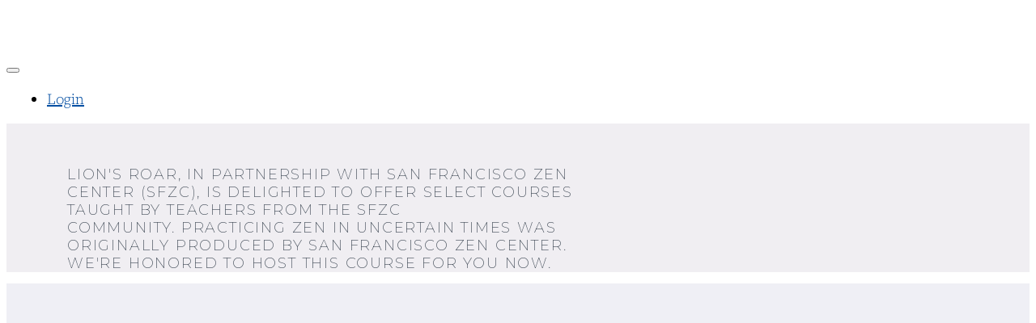

--- FILE ---
content_type: text/html; charset=utf-8
request_url: https://learn.lionsroar.com/p/practicing-zen-in-uncertain-times
body_size: 37497
content:



<!DOCTYPE html>
<html>
  <head>
    <link href='https://static-media.hotmart.com/0M3ZFkqxlT1_xHBfXpkQIfSPQ8I=/32x32/https://uploads.teachablecdn.com/attachments/DZEkpzczS06oNRVfPku5_LR-favicon-yellow-32x32.png' rel='icon' type='image/png'>

<link href='https://static-media.hotmart.com/o2Foyi68yfotKk7DKCiKFt0cwk8=/72x72/https://uploads.teachablecdn.com/attachments/DZEkpzczS06oNRVfPku5_LR-favicon-yellow-32x32.png' rel='apple-touch-icon' type='image/png'>

<link href='https://static-media.hotmart.com/l45rYpQtFqneMDAXPmqyGSfzmoo=/144x144/https://uploads.teachablecdn.com/attachments/DZEkpzczS06oNRVfPku5_LR-favicon-yellow-32x32.png' rel='apple-touch-icon' type='image/png'>

<link href='https://static-media.hotmart.com/LdKxF14aNSOdnBsJZSmoDsnkywU=/320x345/https://uploads.teachablecdn.com/attachments/p2pfh6tQTM6lYf9xIBiU_Hero-2019-04-11-2400.jpg' rel='apple-touch-startup-image' type='image/png'>

<link href='https://static-media.hotmart.com/iwqD63qT4i6NRvPKHlNwJqlxS4o=/640x690/https://uploads.teachablecdn.com/attachments/p2pfh6tQTM6lYf9xIBiU_Hero-2019-04-11-2400.jpg' rel='apple-touch-startup-image' type='image/png'>

<meta name='apple-mobile-web-app-capable' content='yes' />
<meta charset="UTF-8">
<meta name="csrf-param" content="authenticity_token" />
<meta name="csrf-token" content="8mOiH_QcgkJfBVq9mNXBokAjPUi7i0wdz39ke3054fez9wsssmnjiDNl08EFer_1haFRlSBoFVWZIaCTdt6SUQ" />
<script src="https://releases.transloadit.com/uppy/v4.18.0/uppy.min.js"></script><link rel="stylesheet" href="https://releases.transloadit.com/uppy/v4.18.0/uppy.min.css" />
<style type='text/css'>:root{--brand_primary: #034EA2;--brand_secondary: #de2027;--brand_heading: #000000;--brand_text: #202020;--brand_navbar_text: #ffffff;--brand_navbar_fixed_text: #ffffff;--brand_homepage_heading: #ffffff;--brand_course_heading: #ffffff;--brand_video_player_color: #ffcb03;--favicon_url: https://uploads.teachablecdn.com/attachments/DZEkpzczS06oNRVfPku5_LR-favicon-yellow-32x32.png;--font_family:Metropolis;} @font-face {
  font-family: 'Metropolis';
  font-weight: normal;
  src: url("//assets.teachablecdn.com/fonts/metropolis/Metropolis-Regular.woff2?v=1") format("woff2"), url("//assets.teachablecdn.com/fonts/metropolis/Metropolis-Regular.woff?v=1") format("woff"), url("//assets.teachablecdn.com/fonts/metropolis/Metropolis-Regular.ttf?v=1") format("ttf"), url("//assets.teachablecdn.com/fonts/metropolis/Metropolis-Regular.otf?v=1") format("otf");
  font-display: swap; }

@font-face {
  font-family: 'Metropolis';
  font-weight: normal;
  font-style: italic;
  src: url("//assets.teachablecdn.com/fonts/metropolis/Metropolis-RegularItalic.woff2?v=1") format("woff2"), url("//assets.teachablecdn.com/fonts/metropolis/Metropolis-RegularItalic.woff?v=1") format("woff"), url("//assets.teachablecdn.com/fonts/metropolis/Metropolis-RegularItalic.ttf?v=1") format("ttf"), url("//assets.teachablecdn.com/fonts/metropolis/Metropolis-RegularItalic.otf?v=1") format("otf");
  font-display: swap; }

@font-face {
  font-family: 'Metropolis';
  font-weight: 600;
  src: url("//assets.teachablecdn.com/fonts/metropolis/Metropolis-SemiBold.woff2?v=1") format("woff2"), url("//assets.teachablecdn.com/fonts/metropolis/Metropolis-SemiBold.woff?v=1") format("woff"), url("//assets.teachablecdn.com/fonts/metropolis/Metropolis-SemiBold.ttf?v=1") format("ttf"), url("//assets.teachablecdn.com/fonts/metropolis/Metropolis-SemiBold.otf?v=1") format("otf");
  font-display: swap; }

@font-face {
  font-family: 'Metropolis';
  font-weight: 600;
  font-style: italic;
  src: url("//assets.teachablecdn.com/fonts/metropolis/Metropolis-SemiBoldItalic.woff2?v=1") format("woff2"), url("//assets.teachablecdn.com/fonts/metropolis/Metropolis-SemiBoldItalic.woff?v=1") format("woff"), url("//assets.teachablecdn.com/fonts/metropolis/Metropolis-SemiBoldItalic.ttf?v=1") format("ttf"), url("//assets.teachablecdn.com/fonts/metropolis/Metropolis-SemiBoldItalic.otf?v=1") format("otf");
  font-display: swap; }

@font-face {
  font-family: 'Metropolis';
  font-weight: bold;
  src: url("//assets.teachablecdn.com/fonts/metropolis/Metropolis-Bold.woff2?v=1") format("woff2"), url("//assets.teachablecdn.com/fonts/metropolis/Metropolis-Bold.woff?v=1") format("woff"), url("//assets.teachablecdn.com/fonts/metropolis/Metropolis-Bold.ttf?v=1") format("ttf"), url("//assets.teachablecdn.com/fonts/metropolis/Metropolis-Bold.otf?v=1") format("otf");
  font-display: swap; }

@font-face {
  font-family: 'Metropolis';
  font-weight: bold;
  font-style: italic;
  src: url("//assets.teachablecdn.com/fonts/metropolis/Metropolis-BoldItalic.woff2?v=1") format("woff2"), url("//assets.teachablecdn.com/fonts/metropolis/Metropolis-BoldItalic.woff?v=1") format("woff"), url("//assets.teachablecdn.com/fonts/metropolis/Metropolis-BoldItalic.ttf?v=1") format("ttf"), url("//assets.teachablecdn.com/fonts/metropolis/Metropolis-BoldItalic.otf?v=1") format("otf");
  font-display: swap; }
</style>
<link rel="stylesheet" href="https://fedora.teachablecdn.com/assets/pages-ffbb57f0e392071e4b5eded8d46c3a9ab5a2e074a30cf14d403b6ff91a59ca36.css" />
<style>body {
    font-family: 'montserrat', sans-serif;
    
}
.course-top-row.has-hero-image .course-header-container .course-title{
    
    font-size:44px !important;

   
}
.course-top-row.has-hero-image .course-header-container .course-subtitle{
    font-size:30px!important;
    font-family:'montserrat', serif;
}
a{
   color:#034ea2;
}
footer a {
    color: white;
}
footer {
    color:white;
}
.headline{
    font-family: 'freight-micro-pro', serif;
    font-weight: 500;
    font-style: normal;
    text-transform:uppercase;
    line-height:50px;
    letter-spacing:.05em;
}
normal{
    font-size: 20px;
    
}

.course-listing-title{
    font-family: 'freight-text-pro', serif;
}
.course-author-name{
    font-family: 'Montserrat', sans-serif;
}

.course-description {
    font-family: 'freight-text-pro', serif;
}
p {
    font-family: 'freight-text-pro', serif;
    font-weight: 300;
    font-size: 22px!important;
    line-height: 30px;

    
}
@media (max-width: 600px) {
  p {
    padding-left:0;
     padding-right:0;
  }
}

.faq-answer {
    font-family: 'freight-text-pro', serif;
}
span {
    font-family: 'montserrat', sans-serif;
}
strong {
    font-family:'freight-text-pro', serif;
    font-weight: 800;
}
em {
    font-family: 'freight-text-pro', serif;
    font-style: italic;
}
u {
    font-family: 'freight-text-pro', serif;
}
ul{
    padding-left:50px;
}
li{
     font-family:'freight-text-pro', serif;
     font-weight:300;
     font-size:20px !important;
     line-height: 30px;
     padding-right:20px;
}
.course-title{
    font-family: 'Georgia', serif!important;
  font-size:44px!important;
  font-weight: 400!important;
  line-height:52px!important;
  color:#181818;
  text-transform:capitalize!important;
  letter-spacing:.2em!important;
}
h2 {
  font-family: 'Montserrat', sans-serif;
  font-size:36px;
  font-weight: 200;
  color:#181818;
    }
.headline {
  font-family: 'Montserrat', sans-serif!important;
  font-size:42px!important;
  font-weight: 200!important;
  color:#181818;
    }
h3 {
  font-family: 'Freight-text-pro', serif;
  font-size:26px;
  font-weight: 500;
  line-height:32px;
  color:#181818;
  padding-left:50px;
  padding-right:50px;
  letter-spacing:.025em;

    }

h4 {
  font-family: 'Freight-text-pro', serif;
  font-size:20px;
  line-height: 30px;
  padding-bottom: 10px;
  font-weight: 300;
  color:#181818;
  letter-spacing:0.01em;
  padding-left:75px;
  padding-right:100px;
    }

h5 {
  font-family: 'Montserrat', sans-serif;
  font-size:24px;
  font-weight: 200;
  color:#181818;
  padding-left:75px;
  padding-right:100px;
    }

h6 {
  font-family: 'Montserrat', serif;
  font-size:18px;
  font-weight: 200;
  color:#fff;
  letter-spacing:.1em;
  text-transform:uppercase;
  padding-left:75px;
  padding-right:100px;
    }
   

.course-listing-subtitle{
    font-family: 'Montserrat:700', sans-serif;
}
.lecture-name{
     font-family: 'Montserrat:300', sans-serif;
  
}
.item{
    font-family: 'Montserrat:500', sans-serif;
    
}
.fedora-navbar-link{
    font-family: 'Montserrat:700', sans-serif;
     
    
    
}

.btn-primary{   
  border-radius: 0;
  background-color: #2e2f85; /* Blue */
border: 0;
  color: #fff;
  padding: 15px 32px;
  text-align: center;
  text-decoration: none;
  display: inline-block;
  font-size: 16px;
}
.btn{
    border-radius:0px!important;
}
.btn-primary{
    border-radius:0px!important;
}

.btn-sm{
  border-radius: 0;
  background-color: #2e2f85; /* Blue */
  border: 0;
  color: #fff;
  padding: 15px 32px;
  text-align: center;
  text-decoration: none;
  display: inline-block;
  font-size: 12px;
}
.btn-hg {
  border-radius: 0;
  background-color: #2e2f85; /* Blue */
  border: 0;
  color: #fff;
  padding: 15px 32px;
  text-align: center;
  text-decoration: none;
  display: inline-block;
  font-size: 16px;
}
/* Style the video: 100% width span the entire window */
#homepageVideo {
  position: fixed;
  right: 0;
  bottom: 0;
  min-width: 100%;
  min-height: 100%;
}</style>
<title>Practicing Zen in Uncertain Times | Lion’s Roar Online Learning</title>
<link rel="canonical" href="https://learn.lionsroar.com/p/practicing-zen-in-uncertain-times">
<meta property="og:image" content="https://uploads.teachablecdn.com/attachments/6vsbltvYTVe8Vp99YzDA_24+OL+PZHT_hero_plain.png">
<meta property="og:title" content="Practicing Zen in Uncertain Times">
<meta property="og:type" content="website">
<meta property="og:url" content="https://learn.lionsroar.com/p/practicing-zen-in-uncertain-times">
<meta name="brand_video_player_color" content="#ffcb03">
<meta name="site_title" content="Lion’s Roar Online Learning">
<script src='//fast.wistia.com/assets/external/E-v1.js'></script>
<script
  src='https://www.recaptcha.net/recaptcha/api.js'
  async
  defer></script>



      <meta name="asset_host" content="https://fedora.teachablecdn.com">
     <script src="https://fedora.teachablecdn.com/packs/pages--b45b4db0ad4ac62a6cb2.js"></script>
<meta id='iris-url' data-iris-url=https://eventable.internal.teachable.com />
<script type="text/javascript">
  window.heap=window.heap||[],heap.load=function(e,t){window.heap.appid=e,window.heap.config=t=t||{};var r=document.createElement("script");r.type="text/javascript",r.async=!0,r.src="https://cdn.heapanalytics.com/js/heap-"+e+".js";var a=document.getElementsByTagName("script")[0];a.parentNode.insertBefore(r,a);for(var n=function(e){return function(){heap.push([e].concat(Array.prototype.slice.call(arguments,0)))}},p=["addEventProperties","addUserProperties","clearEventProperties","identify","resetIdentity","removeEventProperty","setEventProperties","track","unsetEventProperty"],o=0;o<p.length;o++)heap[p[o]]=n(p[o])},heap.load("318805607");
  window.heapShouldTrackUser = true;
</script>


<script type="text/javascript">
  var _user_id = ''; // Set to the user's ID, username, or email address, or '' if not yet known.
  var _session_id = 'f53e5eeab7645a6335918e2119c2da5a'; // Set to a unique session ID for the visitor's current browsing session.

  var _sift = window._sift = window._sift || [];
  _sift.push(['_setAccount', '2e541754ec']);
  _sift.push(['_setUserId', _user_id]);
  _sift.push(['_setSessionId', _session_id]);
  _sift.push(['_trackPageview']);

  (function() {
    function ls() {
      var e = document.createElement('script');
      e.src = 'https://cdn.sift.com/s.js';
      document.body.appendChild(e);
    }
    if (window.attachEvent) {
      window.attachEvent('onload', ls);
    } else {
      window.addEventListener('load', ls, false);
    }
  })();
</script>



<link href="https://fonts.googleapis.com/css?family=Montserrat:100,200,300,400,500,500,700,800,900" rel="stylesheet">


<!-- Post Affiliate Pro Click Tracking Script -->
<script type="text/javascript" id="pap_x2s6df8d" src="https://lionsroar.postaffiliatepro.com/scripts/hawjf0vxa1"></script>
<script type="text/javascript">
PostAffTracker.setAccountId('default1');
try {
PostAffTracker.track();
} catch (err) { }
</script>
<!-- End Post Affiliate Pro Click Tracking Script -->


<meta name="google-site-verification" content="9cSW2GJ9xGfLhkgXmajABpZTXEHni1MFquGq_ES647w" />

<!-- Add to Calendar integration script -->
<script src="https://cdn.jsdelivr.net/npm/add-to-calendar-button" async defer></script>


<link href="https://fonts.googleapis.com/css?family=Montserrat" rel="stylesheet">
<link rel="stylesheet" href="https://use.typekit.net/gjw4qcm.css">
<link rel="stylesheet" href="https://use.typekit.net/lbe6jgv.css">

<link href="https://fonts.googleapis.com/css?family=Montserrat:100,200,300,400,500,500,700,800,900" rel="stylesheet">


<!-- Google tag (gtag.js) -->
<script async src="https://www.googletagmanager.com/gtag/js?id=G-SL8LSCXHSV"></script>
<script>
  window.dataLayer = window.dataLayer || [];
  function gtag(){dataLayer.push(arguments);}
  gtag('js', new Date());

  gtag('config', 'G-SL8LSCXHSV', {
    'user_id': '',
    'school_id': '105935',
    'school_domain': 'learn.lionsroar.com'
  });
</script>

<script async src="https://www.googletagmanager.com/gtag/js"></script>
<script>
  window.dataLayer = window.dataLayer || [];
  function gtag(){dataLayer.push(arguments);}
  gtag('set', 'linker', {'domains': ['learn.lionsroar.com',  'sso.teachable.com', 'checkout.teachable.com']});
  gtag('js', new Date());

  var gtag_integration = 'G-K9G3GV8B1W'
  gtag('config', 'G-K9G3GV8B1W', { 'groups': 'GA4' });
</script>
<!-- Facebook Pixel Code -->
<script>
  var ownerPixelId = '994505417294013'
  !function(f,b,e,v,n,t,s)
  {if(f.fbq)return;n=f.fbq=function(){n.callMethod?
  n.callMethod.apply(n,arguments):n.queue.push(arguments)};
  if(!f.fbq)f.fbq=n;n.push=n;n.loaded=!0;n.version='2.0';
  n.queue=[];t=b.createElement(e);t.async=!0;
  t.src=v;s=b.getElementsByTagName(e)[0];
  s.parentNode.insertBefore(t,s)}(window, document,'script',
  'https://connect.facebook.net/en_US/fbevents.js');
  fbq('dataProcessingOptions', ['LDU'], 0, 0);
  fbq('init', '994505417294013');
  fbq('track', 'PageView');
</script>
<noscript>
  <img height="1" width="1" style="display:none" src="https://www.facebook.com/tr?id=994505417294013&ev=PageView&noscript=1"/>
</noscript>

<!-- End Facebook Pixel Code -->
<script>(function(w,d,s,l,i){w[l]=w[l]||[];w[l].push({'gtm.start':
  new Date().getTime(),event:'gtm.js'});var f=d.getElementsByTagName(s)[0],
  j=d.createElement(s),dl=l!='dataLayer'?'&l='+l:'';j.async=true;j.src=
  'https://www.googletagmanager.com/gtm.js?id='+i+dl;f.parentNode.insertBefore(j,f);
  })(window,document,'script','dataLayer','GTM-WMX2VHR2');

  var gtm_id = 'GTM-WMX2VHR2'
</script>

<meta http-equiv="X-UA-Compatible" content="IE=edge">
<script type="text/javascript">window.NREUM||(NREUM={});NREUM.info={"beacon":"bam.nr-data.net","errorBeacon":"bam.nr-data.net","licenseKey":"NRBR-08e3a2ada38dc55a529","applicationID":"1065060701","transactionName":"dAxdTUFZXVQEQh0VBFAGQBZAXl5P","queueTime":0,"applicationTime":311,"agent":""}</script>
<script type="text/javascript">(window.NREUM||(NREUM={})).init={privacy:{cookies_enabled:true},ajax:{deny_list:["bam.nr-data.net"]},feature_flags:["soft_nav"],distributed_tracing:{enabled:true}};(window.NREUM||(NREUM={})).loader_config={agentID:"1103368432",accountID:"4102727",trustKey:"27503",xpid:"UAcHU1FRDxABVFdXBwcHUVQA",licenseKey:"NRBR-08e3a2ada38dc55a529",applicationID:"1065060701",browserID:"1103368432"};;/*! For license information please see nr-loader-spa-1.308.0.min.js.LICENSE.txt */
(()=>{var e,t,r={384:(e,t,r)=>{"use strict";r.d(t,{NT:()=>a,US:()=>u,Zm:()=>o,bQ:()=>d,dV:()=>c,pV:()=>l});var n=r(6154),i=r(1863),s=r(1910);const a={beacon:"bam.nr-data.net",errorBeacon:"bam.nr-data.net"};function o(){return n.gm.NREUM||(n.gm.NREUM={}),void 0===n.gm.newrelic&&(n.gm.newrelic=n.gm.NREUM),n.gm.NREUM}function c(){let e=o();return e.o||(e.o={ST:n.gm.setTimeout,SI:n.gm.setImmediate||n.gm.setInterval,CT:n.gm.clearTimeout,XHR:n.gm.XMLHttpRequest,REQ:n.gm.Request,EV:n.gm.Event,PR:n.gm.Promise,MO:n.gm.MutationObserver,FETCH:n.gm.fetch,WS:n.gm.WebSocket},(0,s.i)(...Object.values(e.o))),e}function d(e,t){let r=o();r.initializedAgents??={},t.initializedAt={ms:(0,i.t)(),date:new Date},r.initializedAgents[e]=t}function u(e,t){o()[e]=t}function l(){return function(){let e=o();const t=e.info||{};e.info={beacon:a.beacon,errorBeacon:a.errorBeacon,...t}}(),function(){let e=o();const t=e.init||{};e.init={...t}}(),c(),function(){let e=o();const t=e.loader_config||{};e.loader_config={...t}}(),o()}},782:(e,t,r)=>{"use strict";r.d(t,{T:()=>n});const n=r(860).K7.pageViewTiming},860:(e,t,r)=>{"use strict";r.d(t,{$J:()=>u,K7:()=>c,P3:()=>d,XX:()=>i,Yy:()=>o,df:()=>s,qY:()=>n,v4:()=>a});const n="events",i="jserrors",s="browser/blobs",a="rum",o="browser/logs",c={ajax:"ajax",genericEvents:"generic_events",jserrors:i,logging:"logging",metrics:"metrics",pageAction:"page_action",pageViewEvent:"page_view_event",pageViewTiming:"page_view_timing",sessionReplay:"session_replay",sessionTrace:"session_trace",softNav:"soft_navigations",spa:"spa"},d={[c.pageViewEvent]:1,[c.pageViewTiming]:2,[c.metrics]:3,[c.jserrors]:4,[c.spa]:5,[c.ajax]:6,[c.sessionTrace]:7,[c.softNav]:8,[c.sessionReplay]:9,[c.logging]:10,[c.genericEvents]:11},u={[c.pageViewEvent]:a,[c.pageViewTiming]:n,[c.ajax]:n,[c.spa]:n,[c.softNav]:n,[c.metrics]:i,[c.jserrors]:i,[c.sessionTrace]:s,[c.sessionReplay]:s,[c.logging]:o,[c.genericEvents]:"ins"}},944:(e,t,r)=>{"use strict";r.d(t,{R:()=>i});var n=r(3241);function i(e,t){"function"==typeof console.debug&&(console.debug("New Relic Warning: https://github.com/newrelic/newrelic-browser-agent/blob/main/docs/warning-codes.md#".concat(e),t),(0,n.W)({agentIdentifier:null,drained:null,type:"data",name:"warn",feature:"warn",data:{code:e,secondary:t}}))}},993:(e,t,r)=>{"use strict";r.d(t,{A$:()=>s,ET:()=>a,TZ:()=>o,p_:()=>i});var n=r(860);const i={ERROR:"ERROR",WARN:"WARN",INFO:"INFO",DEBUG:"DEBUG",TRACE:"TRACE"},s={OFF:0,ERROR:1,WARN:2,INFO:3,DEBUG:4,TRACE:5},a="log",o=n.K7.logging},1541:(e,t,r)=>{"use strict";r.d(t,{U:()=>i,f:()=>n});const n={MFE:"MFE",BA:"BA"};function i(e,t){if(2!==t?.harvestEndpointVersion)return{};const r=t.agentRef.runtime.appMetadata.agents[0].entityGuid;return e?{"source.id":e.id,"source.name":e.name,"source.type":e.type,"parent.id":e.parent?.id||r,"parent.type":e.parent?.type||n.BA}:{"entity.guid":r,appId:t.agentRef.info.applicationID}}},1687:(e,t,r)=>{"use strict";r.d(t,{Ak:()=>d,Ze:()=>h,x3:()=>u});var n=r(3241),i=r(7836),s=r(3606),a=r(860),o=r(2646);const c={};function d(e,t){const r={staged:!1,priority:a.P3[t]||0};l(e),c[e].get(t)||c[e].set(t,r)}function u(e,t){e&&c[e]&&(c[e].get(t)&&c[e].delete(t),p(e,t,!1),c[e].size&&f(e))}function l(e){if(!e)throw new Error("agentIdentifier required");c[e]||(c[e]=new Map)}function h(e="",t="feature",r=!1){if(l(e),!e||!c[e].get(t)||r)return p(e,t);c[e].get(t).staged=!0,f(e)}function f(e){const t=Array.from(c[e]);t.every(([e,t])=>t.staged)&&(t.sort((e,t)=>e[1].priority-t[1].priority),t.forEach(([t])=>{c[e].delete(t),p(e,t)}))}function p(e,t,r=!0){const a=e?i.ee.get(e):i.ee,c=s.i.handlers;if(!a.aborted&&a.backlog&&c){if((0,n.W)({agentIdentifier:e,type:"lifecycle",name:"drain",feature:t}),r){const e=a.backlog[t],r=c[t];if(r){for(let t=0;e&&t<e.length;++t)g(e[t],r);Object.entries(r).forEach(([e,t])=>{Object.values(t||{}).forEach(t=>{t[0]?.on&&t[0]?.context()instanceof o.y&&t[0].on(e,t[1])})})}}a.isolatedBacklog||delete c[t],a.backlog[t]=null,a.emit("drain-"+t,[])}}function g(e,t){var r=e[1];Object.values(t[r]||{}).forEach(t=>{var r=e[0];if(t[0]===r){var n=t[1],i=e[3],s=e[2];n.apply(i,s)}})}},1738:(e,t,r)=>{"use strict";r.d(t,{U:()=>f,Y:()=>h});var n=r(3241),i=r(9908),s=r(1863),a=r(944),o=r(5701),c=r(3969),d=r(8362),u=r(860),l=r(4261);function h(e,t,r,s){const h=s||r;!h||h[e]&&h[e]!==d.d.prototype[e]||(h[e]=function(){(0,i.p)(c.xV,["API/"+e+"/called"],void 0,u.K7.metrics,r.ee),(0,n.W)({agentIdentifier:r.agentIdentifier,drained:!!o.B?.[r.agentIdentifier],type:"data",name:"api",feature:l.Pl+e,data:{}});try{return t.apply(this,arguments)}catch(e){(0,a.R)(23,e)}})}function f(e,t,r,n,a){const o=e.info;null===r?delete o.jsAttributes[t]:o.jsAttributes[t]=r,(a||null===r)&&(0,i.p)(l.Pl+n,[(0,s.t)(),t,r],void 0,"session",e.ee)}},1741:(e,t,r)=>{"use strict";r.d(t,{W:()=>s});var n=r(944),i=r(4261);class s{#e(e,...t){if(this[e]!==s.prototype[e])return this[e](...t);(0,n.R)(35,e)}addPageAction(e,t){return this.#e(i.hG,e,t)}register(e){return this.#e(i.eY,e)}recordCustomEvent(e,t){return this.#e(i.fF,e,t)}setPageViewName(e,t){return this.#e(i.Fw,e,t)}setCustomAttribute(e,t,r){return this.#e(i.cD,e,t,r)}noticeError(e,t){return this.#e(i.o5,e,t)}setUserId(e,t=!1){return this.#e(i.Dl,e,t)}setApplicationVersion(e){return this.#e(i.nb,e)}setErrorHandler(e){return this.#e(i.bt,e)}addRelease(e,t){return this.#e(i.k6,e,t)}log(e,t){return this.#e(i.$9,e,t)}start(){return this.#e(i.d3)}finished(e){return this.#e(i.BL,e)}recordReplay(){return this.#e(i.CH)}pauseReplay(){return this.#e(i.Tb)}addToTrace(e){return this.#e(i.U2,e)}setCurrentRouteName(e){return this.#e(i.PA,e)}interaction(e){return this.#e(i.dT,e)}wrapLogger(e,t,r){return this.#e(i.Wb,e,t,r)}measure(e,t){return this.#e(i.V1,e,t)}consent(e){return this.#e(i.Pv,e)}}},1863:(e,t,r)=>{"use strict";function n(){return Math.floor(performance.now())}r.d(t,{t:()=>n})},1910:(e,t,r)=>{"use strict";r.d(t,{i:()=>s});var n=r(944);const i=new Map;function s(...e){return e.every(e=>{if(i.has(e))return i.get(e);const t="function"==typeof e?e.toString():"",r=t.includes("[native code]"),s=t.includes("nrWrapper");return r||s||(0,n.R)(64,e?.name||t),i.set(e,r),r})}},2555:(e,t,r)=>{"use strict";r.d(t,{D:()=>o,f:()=>a});var n=r(384),i=r(8122);const s={beacon:n.NT.beacon,errorBeacon:n.NT.errorBeacon,licenseKey:void 0,applicationID:void 0,sa:void 0,queueTime:void 0,applicationTime:void 0,ttGuid:void 0,user:void 0,account:void 0,product:void 0,extra:void 0,jsAttributes:{},userAttributes:void 0,atts:void 0,transactionName:void 0,tNamePlain:void 0};function a(e){try{return!!e.licenseKey&&!!e.errorBeacon&&!!e.applicationID}catch(e){return!1}}const o=e=>(0,i.a)(e,s)},2614:(e,t,r)=>{"use strict";r.d(t,{BB:()=>a,H3:()=>n,g:()=>d,iL:()=>c,tS:()=>o,uh:()=>i,wk:()=>s});const n="NRBA",i="SESSION",s=144e5,a=18e5,o={STARTED:"session-started",PAUSE:"session-pause",RESET:"session-reset",RESUME:"session-resume",UPDATE:"session-update"},c={SAME_TAB:"same-tab",CROSS_TAB:"cross-tab"},d={OFF:0,FULL:1,ERROR:2}},2646:(e,t,r)=>{"use strict";r.d(t,{y:()=>n});class n{constructor(e){this.contextId=e}}},2843:(e,t,r)=>{"use strict";r.d(t,{G:()=>s,u:()=>i});var n=r(3878);function i(e,t=!1,r,i){(0,n.DD)("visibilitychange",function(){if(t)return void("hidden"===document.visibilityState&&e());e(document.visibilityState)},r,i)}function s(e,t,r){(0,n.sp)("pagehide",e,t,r)}},3241:(e,t,r)=>{"use strict";r.d(t,{W:()=>s});var n=r(6154);const i="newrelic";function s(e={}){try{n.gm.dispatchEvent(new CustomEvent(i,{detail:e}))}catch(e){}}},3304:(e,t,r)=>{"use strict";r.d(t,{A:()=>s});var n=r(7836);const i=()=>{const e=new WeakSet;return(t,r)=>{if("object"==typeof r&&null!==r){if(e.has(r))return;e.add(r)}return r}};function s(e){try{return JSON.stringify(e,i())??""}catch(e){try{n.ee.emit("internal-error",[e])}catch(e){}return""}}},3333:(e,t,r)=>{"use strict";r.d(t,{$v:()=>u,TZ:()=>n,Xh:()=>c,Zp:()=>i,kd:()=>d,mq:()=>o,nf:()=>a,qN:()=>s});const n=r(860).K7.genericEvents,i=["auxclick","click","copy","keydown","paste","scrollend"],s=["focus","blur"],a=4,o=1e3,c=2e3,d=["PageAction","UserAction","BrowserPerformance"],u={RESOURCES:"experimental.resources",REGISTER:"register"}},3434:(e,t,r)=>{"use strict";r.d(t,{Jt:()=>s,YM:()=>d});var n=r(7836),i=r(5607);const s="nr@original:".concat(i.W),a=50;var o=Object.prototype.hasOwnProperty,c=!1;function d(e,t){return e||(e=n.ee),r.inPlace=function(e,t,n,i,s){n||(n="");const a="-"===n.charAt(0);for(let o=0;o<t.length;o++){const c=t[o],d=e[c];l(d)||(e[c]=r(d,a?c+n:n,i,c,s))}},r.flag=s,r;function r(t,r,n,c,d){return l(t)?t:(r||(r=""),nrWrapper[s]=t,function(e,t,r){if(Object.defineProperty&&Object.keys)try{return Object.keys(e).forEach(function(r){Object.defineProperty(t,r,{get:function(){return e[r]},set:function(t){return e[r]=t,t}})}),t}catch(e){u([e],r)}for(var n in e)o.call(e,n)&&(t[n]=e[n])}(t,nrWrapper,e),nrWrapper);function nrWrapper(){var s,o,l,h;let f;try{o=this,s=[...arguments],l="function"==typeof n?n(s,o):n||{}}catch(t){u([t,"",[s,o,c],l],e)}i(r+"start",[s,o,c],l,d);const p=performance.now();let g;try{return h=t.apply(o,s),g=performance.now(),h}catch(e){throw g=performance.now(),i(r+"err",[s,o,e],l,d),f=e,f}finally{const e=g-p,t={start:p,end:g,duration:e,isLongTask:e>=a,methodName:c,thrownError:f};t.isLongTask&&i("long-task",[t,o],l,d),i(r+"end",[s,o,h],l,d)}}}function i(r,n,i,s){if(!c||t){var a=c;c=!0;try{e.emit(r,n,i,t,s)}catch(t){u([t,r,n,i],e)}c=a}}}function u(e,t){t||(t=n.ee);try{t.emit("internal-error",e)}catch(e){}}function l(e){return!(e&&"function"==typeof e&&e.apply&&!e[s])}},3606:(e,t,r)=>{"use strict";r.d(t,{i:()=>s});var n=r(9908);s.on=a;var i=s.handlers={};function s(e,t,r,s){a(s||n.d,i,e,t,r)}function a(e,t,r,i,s){s||(s="feature"),e||(e=n.d);var a=t[s]=t[s]||{};(a[r]=a[r]||[]).push([e,i])}},3738:(e,t,r)=>{"use strict";r.d(t,{He:()=>i,Kp:()=>o,Lc:()=>d,Rz:()=>u,TZ:()=>n,bD:()=>s,d3:()=>a,jx:()=>l,sl:()=>h,uP:()=>c});const n=r(860).K7.sessionTrace,i="bstResource",s="resource",a="-start",o="-end",c="fn"+a,d="fn"+o,u="pushState",l=1e3,h=3e4},3785:(e,t,r)=>{"use strict";r.d(t,{R:()=>c,b:()=>d});var n=r(9908),i=r(1863),s=r(860),a=r(3969),o=r(993);function c(e,t,r={},c=o.p_.INFO,d=!0,u,l=(0,i.t)()){(0,n.p)(a.xV,["API/logging/".concat(c.toLowerCase(),"/called")],void 0,s.K7.metrics,e),(0,n.p)(o.ET,[l,t,r,c,d,u],void 0,s.K7.logging,e)}function d(e){return"string"==typeof e&&Object.values(o.p_).some(t=>t===e.toUpperCase().trim())}},3878:(e,t,r)=>{"use strict";function n(e,t){return{capture:e,passive:!1,signal:t}}function i(e,t,r=!1,i){window.addEventListener(e,t,n(r,i))}function s(e,t,r=!1,i){document.addEventListener(e,t,n(r,i))}r.d(t,{DD:()=>s,jT:()=>n,sp:()=>i})},3962:(e,t,r)=>{"use strict";r.d(t,{AM:()=>a,O2:()=>l,OV:()=>s,Qu:()=>h,TZ:()=>c,ih:()=>f,pP:()=>o,t1:()=>u,tC:()=>i,wD:()=>d});var n=r(860);const i=["click","keydown","submit"],s="popstate",a="api",o="initialPageLoad",c=n.K7.softNav,d=5e3,u=500,l={INITIAL_PAGE_LOAD:"",ROUTE_CHANGE:1,UNSPECIFIED:2},h={INTERACTION:1,AJAX:2,CUSTOM_END:3,CUSTOM_TRACER:4},f={IP:"in progress",PF:"pending finish",FIN:"finished",CAN:"cancelled"}},3969:(e,t,r)=>{"use strict";r.d(t,{TZ:()=>n,XG:()=>o,rs:()=>i,xV:()=>a,z_:()=>s});const n=r(860).K7.metrics,i="sm",s="cm",a="storeSupportabilityMetrics",o="storeEventMetrics"},4234:(e,t,r)=>{"use strict";r.d(t,{W:()=>s});var n=r(7836),i=r(1687);class s{constructor(e,t){this.agentIdentifier=e,this.ee=n.ee.get(e),this.featureName=t,this.blocked=!1}deregisterDrain(){(0,i.x3)(this.agentIdentifier,this.featureName)}}},4261:(e,t,r)=>{"use strict";r.d(t,{$9:()=>u,BL:()=>c,CH:()=>p,Dl:()=>R,Fw:()=>w,PA:()=>v,Pl:()=>n,Pv:()=>A,Tb:()=>h,U2:()=>a,V1:()=>E,Wb:()=>T,bt:()=>y,cD:()=>b,d3:()=>x,dT:()=>d,eY:()=>g,fF:()=>f,hG:()=>s,hw:()=>i,k6:()=>o,nb:()=>m,o5:()=>l});const n="api-",i=n+"ixn-",s="addPageAction",a="addToTrace",o="addRelease",c="finished",d="interaction",u="log",l="noticeError",h="pauseReplay",f="recordCustomEvent",p="recordReplay",g="register",m="setApplicationVersion",v="setCurrentRouteName",b="setCustomAttribute",y="setErrorHandler",w="setPageViewName",R="setUserId",x="start",T="wrapLogger",E="measure",A="consent"},5205:(e,t,r)=>{"use strict";r.d(t,{j:()=>S});var n=r(384),i=r(1741);var s=r(2555),a=r(3333);const o=e=>{if(!e||"string"!=typeof e)return!1;try{document.createDocumentFragment().querySelector(e)}catch{return!1}return!0};var c=r(2614),d=r(944),u=r(8122);const l="[data-nr-mask]",h=e=>(0,u.a)(e,(()=>{const e={feature_flags:[],experimental:{allow_registered_children:!1,resources:!1},mask_selector:"*",block_selector:"[data-nr-block]",mask_input_options:{color:!1,date:!1,"datetime-local":!1,email:!1,month:!1,number:!1,range:!1,search:!1,tel:!1,text:!1,time:!1,url:!1,week:!1,textarea:!1,select:!1,password:!0}};return{ajax:{deny_list:void 0,block_internal:!0,enabled:!0,autoStart:!0},api:{get allow_registered_children(){return e.feature_flags.includes(a.$v.REGISTER)||e.experimental.allow_registered_children},set allow_registered_children(t){e.experimental.allow_registered_children=t},duplicate_registered_data:!1},browser_consent_mode:{enabled:!1},distributed_tracing:{enabled:void 0,exclude_newrelic_header:void 0,cors_use_newrelic_header:void 0,cors_use_tracecontext_headers:void 0,allowed_origins:void 0},get feature_flags(){return e.feature_flags},set feature_flags(t){e.feature_flags=t},generic_events:{enabled:!0,autoStart:!0},harvest:{interval:30},jserrors:{enabled:!0,autoStart:!0},logging:{enabled:!0,autoStart:!0},metrics:{enabled:!0,autoStart:!0},obfuscate:void 0,page_action:{enabled:!0},page_view_event:{enabled:!0,autoStart:!0},page_view_timing:{enabled:!0,autoStart:!0},performance:{capture_marks:!1,capture_measures:!1,capture_detail:!0,resources:{get enabled(){return e.feature_flags.includes(a.$v.RESOURCES)||e.experimental.resources},set enabled(t){e.experimental.resources=t},asset_types:[],first_party_domains:[],ignore_newrelic:!0}},privacy:{cookies_enabled:!0},proxy:{assets:void 0,beacon:void 0},session:{expiresMs:c.wk,inactiveMs:c.BB},session_replay:{autoStart:!0,enabled:!1,preload:!1,sampling_rate:10,error_sampling_rate:100,collect_fonts:!1,inline_images:!1,fix_stylesheets:!0,mask_all_inputs:!0,get mask_text_selector(){return e.mask_selector},set mask_text_selector(t){o(t)?e.mask_selector="".concat(t,",").concat(l):""===t||null===t?e.mask_selector=l:(0,d.R)(5,t)},get block_class(){return"nr-block"},get ignore_class(){return"nr-ignore"},get mask_text_class(){return"nr-mask"},get block_selector(){return e.block_selector},set block_selector(t){o(t)?e.block_selector+=",".concat(t):""!==t&&(0,d.R)(6,t)},get mask_input_options(){return e.mask_input_options},set mask_input_options(t){t&&"object"==typeof t?e.mask_input_options={...t,password:!0}:(0,d.R)(7,t)}},session_trace:{enabled:!0,autoStart:!0},soft_navigations:{enabled:!0,autoStart:!0},spa:{enabled:!0,autoStart:!0},ssl:void 0,user_actions:{enabled:!0,elementAttributes:["id","className","tagName","type"]}}})());var f=r(6154),p=r(9324);let g=0;const m={buildEnv:p.F3,distMethod:p.Xs,version:p.xv,originTime:f.WN},v={consented:!1},b={appMetadata:{},get consented(){return this.session?.state?.consent||v.consented},set consented(e){v.consented=e},customTransaction:void 0,denyList:void 0,disabled:!1,harvester:void 0,isolatedBacklog:!1,isRecording:!1,loaderType:void 0,maxBytes:3e4,obfuscator:void 0,onerror:void 0,ptid:void 0,releaseIds:{},session:void 0,timeKeeper:void 0,registeredEntities:[],jsAttributesMetadata:{bytes:0},get harvestCount(){return++g}},y=e=>{const t=(0,u.a)(e,b),r=Object.keys(m).reduce((e,t)=>(e[t]={value:m[t],writable:!1,configurable:!0,enumerable:!0},e),{});return Object.defineProperties(t,r)};var w=r(5701);const R=e=>{const t=e.startsWith("http");e+="/",r.p=t?e:"https://"+e};var x=r(7836),T=r(3241);const E={accountID:void 0,trustKey:void 0,agentID:void 0,licenseKey:void 0,applicationID:void 0,xpid:void 0},A=e=>(0,u.a)(e,E),_=new Set;function S(e,t={},r,a){let{init:o,info:c,loader_config:d,runtime:u={},exposed:l=!0}=t;if(!c){const e=(0,n.pV)();o=e.init,c=e.info,d=e.loader_config}e.init=h(o||{}),e.loader_config=A(d||{}),c.jsAttributes??={},f.bv&&(c.jsAttributes.isWorker=!0),e.info=(0,s.D)(c);const p=e.init,g=[c.beacon,c.errorBeacon];_.has(e.agentIdentifier)||(p.proxy.assets&&(R(p.proxy.assets),g.push(p.proxy.assets)),p.proxy.beacon&&g.push(p.proxy.beacon),e.beacons=[...g],function(e){const t=(0,n.pV)();Object.getOwnPropertyNames(i.W.prototype).forEach(r=>{const n=i.W.prototype[r];if("function"!=typeof n||"constructor"===n)return;let s=t[r];e[r]&&!1!==e.exposed&&"micro-agent"!==e.runtime?.loaderType&&(t[r]=(...t)=>{const n=e[r](...t);return s?s(...t):n})})}(e),(0,n.US)("activatedFeatures",w.B)),u.denyList=[...p.ajax.deny_list||[],...p.ajax.block_internal?g:[]],u.ptid=e.agentIdentifier,u.loaderType=r,e.runtime=y(u),_.has(e.agentIdentifier)||(e.ee=x.ee.get(e.agentIdentifier),e.exposed=l,(0,T.W)({agentIdentifier:e.agentIdentifier,drained:!!w.B?.[e.agentIdentifier],type:"lifecycle",name:"initialize",feature:void 0,data:e.config})),_.add(e.agentIdentifier)}},5270:(e,t,r)=>{"use strict";r.d(t,{Aw:()=>a,SR:()=>s,rF:()=>o});var n=r(384),i=r(7767);function s(e){return!!(0,n.dV)().o.MO&&(0,i.V)(e)&&!0===e?.session_trace.enabled}function a(e){return!0===e?.session_replay.preload&&s(e)}function o(e,t){try{if("string"==typeof t?.type){if("password"===t.type.toLowerCase())return"*".repeat(e?.length||0);if(void 0!==t?.dataset?.nrUnmask||t?.classList?.contains("nr-unmask"))return e}}catch(e){}return"string"==typeof e?e.replace(/[\S]/g,"*"):"*".repeat(e?.length||0)}},5289:(e,t,r)=>{"use strict";r.d(t,{GG:()=>a,Qr:()=>c,sB:()=>o});var n=r(3878),i=r(6389);function s(){return"undefined"==typeof document||"complete"===document.readyState}function a(e,t){if(s())return e();const r=(0,i.J)(e),a=setInterval(()=>{s()&&(clearInterval(a),r())},500);(0,n.sp)("load",r,t)}function o(e){if(s())return e();(0,n.DD)("DOMContentLoaded",e)}function c(e){if(s())return e();(0,n.sp)("popstate",e)}},5607:(e,t,r)=>{"use strict";r.d(t,{W:()=>n});const n=(0,r(9566).bz)()},5701:(e,t,r)=>{"use strict";r.d(t,{B:()=>s,t:()=>a});var n=r(3241);const i=new Set,s={};function a(e,t){const r=t.agentIdentifier;s[r]??={},e&&"object"==typeof e&&(i.has(r)||(t.ee.emit("rumresp",[e]),s[r]=e,i.add(r),(0,n.W)({agentIdentifier:r,loaded:!0,drained:!0,type:"lifecycle",name:"load",feature:void 0,data:e})))}},6154:(e,t,r)=>{"use strict";r.d(t,{OF:()=>d,RI:()=>i,WN:()=>h,bv:()=>s,eN:()=>f,gm:()=>a,lR:()=>l,m:()=>c,mw:()=>o,sb:()=>u});var n=r(1863);const i="undefined"!=typeof window&&!!window.document,s="undefined"!=typeof WorkerGlobalScope&&("undefined"!=typeof self&&self instanceof WorkerGlobalScope&&self.navigator instanceof WorkerNavigator||"undefined"!=typeof globalThis&&globalThis instanceof WorkerGlobalScope&&globalThis.navigator instanceof WorkerNavigator),a=i?window:"undefined"!=typeof WorkerGlobalScope&&("undefined"!=typeof self&&self instanceof WorkerGlobalScope&&self||"undefined"!=typeof globalThis&&globalThis instanceof WorkerGlobalScope&&globalThis),o=Boolean("hidden"===a?.document?.visibilityState),c=""+a?.location,d=/iPad|iPhone|iPod/.test(a.navigator?.userAgent),u=d&&"undefined"==typeof SharedWorker,l=(()=>{const e=a.navigator?.userAgent?.match(/Firefox[/\s](\d+\.\d+)/);return Array.isArray(e)&&e.length>=2?+e[1]:0})(),h=Date.now()-(0,n.t)(),f=()=>"undefined"!=typeof PerformanceNavigationTiming&&a?.performance?.getEntriesByType("navigation")?.[0]?.responseStart},6344:(e,t,r)=>{"use strict";r.d(t,{BB:()=>u,Qb:()=>l,TZ:()=>i,Ug:()=>a,Vh:()=>s,_s:()=>o,bc:()=>d,yP:()=>c});var n=r(2614);const i=r(860).K7.sessionReplay,s="errorDuringReplay",a=.12,o={DomContentLoaded:0,Load:1,FullSnapshot:2,IncrementalSnapshot:3,Meta:4,Custom:5},c={[n.g.ERROR]:15e3,[n.g.FULL]:3e5,[n.g.OFF]:0},d={RESET:{message:"Session was reset",sm:"Reset"},IMPORT:{message:"Recorder failed to import",sm:"Import"},TOO_MANY:{message:"429: Too Many Requests",sm:"Too-Many"},TOO_BIG:{message:"Payload was too large",sm:"Too-Big"},CROSS_TAB:{message:"Session Entity was set to OFF on another tab",sm:"Cross-Tab"},ENTITLEMENTS:{message:"Session Replay is not allowed and will not be started",sm:"Entitlement"}},u=5e3,l={API:"api",RESUME:"resume",SWITCH_TO_FULL:"switchToFull",INITIALIZE:"initialize",PRELOAD:"preload"}},6389:(e,t,r)=>{"use strict";function n(e,t=500,r={}){const n=r?.leading||!1;let i;return(...r)=>{n&&void 0===i&&(e.apply(this,r),i=setTimeout(()=>{i=clearTimeout(i)},t)),n||(clearTimeout(i),i=setTimeout(()=>{e.apply(this,r)},t))}}function i(e){let t=!1;return(...r)=>{t||(t=!0,e.apply(this,r))}}r.d(t,{J:()=>i,s:()=>n})},6630:(e,t,r)=>{"use strict";r.d(t,{T:()=>n});const n=r(860).K7.pageViewEvent},6774:(e,t,r)=>{"use strict";r.d(t,{T:()=>n});const n=r(860).K7.jserrors},7295:(e,t,r)=>{"use strict";r.d(t,{Xv:()=>a,gX:()=>i,iW:()=>s});var n=[];function i(e){if(!e||s(e))return!1;if(0===n.length)return!0;if("*"===n[0].hostname)return!1;for(var t=0;t<n.length;t++){var r=n[t];if(r.hostname.test(e.hostname)&&r.pathname.test(e.pathname))return!1}return!0}function s(e){return void 0===e.hostname}function a(e){if(n=[],e&&e.length)for(var t=0;t<e.length;t++){let r=e[t];if(!r)continue;if("*"===r)return void(n=[{hostname:"*"}]);0===r.indexOf("http://")?r=r.substring(7):0===r.indexOf("https://")&&(r=r.substring(8));const i=r.indexOf("/");let s,a;i>0?(s=r.substring(0,i),a=r.substring(i)):(s=r,a="*");let[c]=s.split(":");n.push({hostname:o(c),pathname:o(a,!0)})}}function o(e,t=!1){const r=e.replace(/[.+?^${}()|[\]\\]/g,e=>"\\"+e).replace(/\*/g,".*?");return new RegExp((t?"^":"")+r+"$")}},7485:(e,t,r)=>{"use strict";r.d(t,{D:()=>i});var n=r(6154);function i(e){if(0===(e||"").indexOf("data:"))return{protocol:"data"};try{const t=new URL(e,location.href),r={port:t.port,hostname:t.hostname,pathname:t.pathname,search:t.search,protocol:t.protocol.slice(0,t.protocol.indexOf(":")),sameOrigin:t.protocol===n.gm?.location?.protocol&&t.host===n.gm?.location?.host};return r.port&&""!==r.port||("http:"===t.protocol&&(r.port="80"),"https:"===t.protocol&&(r.port="443")),r.pathname&&""!==r.pathname?r.pathname.startsWith("/")||(r.pathname="/".concat(r.pathname)):r.pathname="/",r}catch(e){return{}}}},7699:(e,t,r)=>{"use strict";r.d(t,{It:()=>s,KC:()=>o,No:()=>i,qh:()=>a});var n=r(860);const i=16e3,s=1e6,a="SESSION_ERROR",o={[n.K7.logging]:!0,[n.K7.genericEvents]:!1,[n.K7.jserrors]:!1,[n.K7.ajax]:!1}},7767:(e,t,r)=>{"use strict";r.d(t,{V:()=>i});var n=r(6154);const i=e=>n.RI&&!0===e?.privacy.cookies_enabled},7836:(e,t,r)=>{"use strict";r.d(t,{P:()=>o,ee:()=>c});var n=r(384),i=r(8990),s=r(2646),a=r(5607);const o="nr@context:".concat(a.W),c=function e(t,r){var n={},a={},u={},l=!1;try{l=16===r.length&&d.initializedAgents?.[r]?.runtime.isolatedBacklog}catch(e){}var h={on:p,addEventListener:p,removeEventListener:function(e,t){var r=n[e];if(!r)return;for(var i=0;i<r.length;i++)r[i]===t&&r.splice(i,1)},emit:function(e,r,n,i,s){!1!==s&&(s=!0);if(c.aborted&&!i)return;t&&s&&t.emit(e,r,n);var o=f(n);g(e).forEach(e=>{e.apply(o,r)});var d=v()[a[e]];d&&d.push([h,e,r,o]);return o},get:m,listeners:g,context:f,buffer:function(e,t){const r=v();if(t=t||"feature",h.aborted)return;Object.entries(e||{}).forEach(([e,n])=>{a[n]=t,t in r||(r[t]=[])})},abort:function(){h._aborted=!0,Object.keys(h.backlog).forEach(e=>{delete h.backlog[e]})},isBuffering:function(e){return!!v()[a[e]]},debugId:r,backlog:l?{}:t&&"object"==typeof t.backlog?t.backlog:{},isolatedBacklog:l};return Object.defineProperty(h,"aborted",{get:()=>{let e=h._aborted||!1;return e||(t&&(e=t.aborted),e)}}),h;function f(e){return e&&e instanceof s.y?e:e?(0,i.I)(e,o,()=>new s.y(o)):new s.y(o)}function p(e,t){n[e]=g(e).concat(t)}function g(e){return n[e]||[]}function m(t){return u[t]=u[t]||e(h,t)}function v(){return h.backlog}}(void 0,"globalEE"),d=(0,n.Zm)();d.ee||(d.ee=c)},8122:(e,t,r)=>{"use strict";r.d(t,{a:()=>i});var n=r(944);function i(e,t){try{if(!e||"object"!=typeof e)return(0,n.R)(3);if(!t||"object"!=typeof t)return(0,n.R)(4);const r=Object.create(Object.getPrototypeOf(t),Object.getOwnPropertyDescriptors(t)),s=0===Object.keys(r).length?e:r;for(let a in s)if(void 0!==e[a])try{if(null===e[a]){r[a]=null;continue}Array.isArray(e[a])&&Array.isArray(t[a])?r[a]=Array.from(new Set([...e[a],...t[a]])):"object"==typeof e[a]&&"object"==typeof t[a]?r[a]=i(e[a],t[a]):r[a]=e[a]}catch(e){r[a]||(0,n.R)(1,e)}return r}catch(e){(0,n.R)(2,e)}}},8139:(e,t,r)=>{"use strict";r.d(t,{u:()=>h});var n=r(7836),i=r(3434),s=r(8990),a=r(6154);const o={},c=a.gm.XMLHttpRequest,d="addEventListener",u="removeEventListener",l="nr@wrapped:".concat(n.P);function h(e){var t=function(e){return(e||n.ee).get("events")}(e);if(o[t.debugId]++)return t;o[t.debugId]=1;var r=(0,i.YM)(t,!0);function h(e){r.inPlace(e,[d,u],"-",p)}function p(e,t){return e[1]}return"getPrototypeOf"in Object&&(a.RI&&f(document,h),c&&f(c.prototype,h),f(a.gm,h)),t.on(d+"-start",function(e,t){var n=e[1];if(null!==n&&("function"==typeof n||"object"==typeof n)&&"newrelic"!==e[0]){var i=(0,s.I)(n,l,function(){var e={object:function(){if("function"!=typeof n.handleEvent)return;return n.handleEvent.apply(n,arguments)},function:n}[typeof n];return e?r(e,"fn-",null,e.name||"anonymous"):n});this.wrapped=e[1]=i}}),t.on(u+"-start",function(e){e[1]=this.wrapped||e[1]}),t}function f(e,t,...r){let n=e;for(;"object"==typeof n&&!Object.prototype.hasOwnProperty.call(n,d);)n=Object.getPrototypeOf(n);n&&t(n,...r)}},8362:(e,t,r)=>{"use strict";r.d(t,{d:()=>s});var n=r(9566),i=r(1741);class s extends i.W{agentIdentifier=(0,n.LA)(16)}},8374:(e,t,r)=>{r.nc=(()=>{try{return document?.currentScript?.nonce}catch(e){}return""})()},8990:(e,t,r)=>{"use strict";r.d(t,{I:()=>i});var n=Object.prototype.hasOwnProperty;function i(e,t,r){if(n.call(e,t))return e[t];var i=r();if(Object.defineProperty&&Object.keys)try{return Object.defineProperty(e,t,{value:i,writable:!0,enumerable:!1}),i}catch(e){}return e[t]=i,i}},9119:(e,t,r)=>{"use strict";r.d(t,{L:()=>s});var n=/([^?#]*)[^#]*(#[^?]*|$).*/,i=/([^?#]*)().*/;function s(e,t){return e?e.replace(t?n:i,"$1$2"):e}},9300:(e,t,r)=>{"use strict";r.d(t,{T:()=>n});const n=r(860).K7.ajax},9324:(e,t,r)=>{"use strict";r.d(t,{AJ:()=>a,F3:()=>i,Xs:()=>s,Yq:()=>o,xv:()=>n});const n="1.308.0",i="PROD",s="CDN",a="@newrelic/rrweb",o="1.0.1"},9566:(e,t,r)=>{"use strict";r.d(t,{LA:()=>o,ZF:()=>c,bz:()=>a,el:()=>d});var n=r(6154);const i="xxxxxxxx-xxxx-4xxx-yxxx-xxxxxxxxxxxx";function s(e,t){return e?15&e[t]:16*Math.random()|0}function a(){const e=n.gm?.crypto||n.gm?.msCrypto;let t,r=0;return e&&e.getRandomValues&&(t=e.getRandomValues(new Uint8Array(30))),i.split("").map(e=>"x"===e?s(t,r++).toString(16):"y"===e?(3&s()|8).toString(16):e).join("")}function o(e){const t=n.gm?.crypto||n.gm?.msCrypto;let r,i=0;t&&t.getRandomValues&&(r=t.getRandomValues(new Uint8Array(e)));const a=[];for(var o=0;o<e;o++)a.push(s(r,i++).toString(16));return a.join("")}function c(){return o(16)}function d(){return o(32)}},9908:(e,t,r)=>{"use strict";r.d(t,{d:()=>n,p:()=>i});var n=r(7836).ee.get("handle");function i(e,t,r,i,s){s?(s.buffer([e],i),s.emit(e,t,r)):(n.buffer([e],i),n.emit(e,t,r))}}},n={};function i(e){var t=n[e];if(void 0!==t)return t.exports;var s=n[e]={exports:{}};return r[e](s,s.exports,i),s.exports}i.m=r,i.d=(e,t)=>{for(var r in t)i.o(t,r)&&!i.o(e,r)&&Object.defineProperty(e,r,{enumerable:!0,get:t[r]})},i.f={},i.e=e=>Promise.all(Object.keys(i.f).reduce((t,r)=>(i.f[r](e,t),t),[])),i.u=e=>({212:"nr-spa-compressor",249:"nr-spa-recorder",478:"nr-spa"}[e]+"-1.308.0.min.js"),i.o=(e,t)=>Object.prototype.hasOwnProperty.call(e,t),e={},t="NRBA-1.308.0.PROD:",i.l=(r,n,s,a)=>{if(e[r])e[r].push(n);else{var o,c;if(void 0!==s)for(var d=document.getElementsByTagName("script"),u=0;u<d.length;u++){var l=d[u];if(l.getAttribute("src")==r||l.getAttribute("data-webpack")==t+s){o=l;break}}if(!o){c=!0;var h={478:"sha512-RSfSVnmHk59T/uIPbdSE0LPeqcEdF4/+XhfJdBuccH5rYMOEZDhFdtnh6X6nJk7hGpzHd9Ujhsy7lZEz/ORYCQ==",249:"sha512-ehJXhmntm85NSqW4MkhfQqmeKFulra3klDyY0OPDUE+sQ3GokHlPh1pmAzuNy//3j4ac6lzIbmXLvGQBMYmrkg==",212:"sha512-B9h4CR46ndKRgMBcK+j67uSR2RCnJfGefU+A7FrgR/k42ovXy5x/MAVFiSvFxuVeEk/pNLgvYGMp1cBSK/G6Fg=="};(o=document.createElement("script")).charset="utf-8",i.nc&&o.setAttribute("nonce",i.nc),o.setAttribute("data-webpack",t+s),o.src=r,0!==o.src.indexOf(window.location.origin+"/")&&(o.crossOrigin="anonymous"),h[a]&&(o.integrity=h[a])}e[r]=[n];var f=(t,n)=>{o.onerror=o.onload=null,clearTimeout(p);var i=e[r];if(delete e[r],o.parentNode&&o.parentNode.removeChild(o),i&&i.forEach(e=>e(n)),t)return t(n)},p=setTimeout(f.bind(null,void 0,{type:"timeout",target:o}),12e4);o.onerror=f.bind(null,o.onerror),o.onload=f.bind(null,o.onload),c&&document.head.appendChild(o)}},i.r=e=>{"undefined"!=typeof Symbol&&Symbol.toStringTag&&Object.defineProperty(e,Symbol.toStringTag,{value:"Module"}),Object.defineProperty(e,"__esModule",{value:!0})},i.p="https://js-agent.newrelic.com/",(()=>{var e={38:0,788:0};i.f.j=(t,r)=>{var n=i.o(e,t)?e[t]:void 0;if(0!==n)if(n)r.push(n[2]);else{var s=new Promise((r,i)=>n=e[t]=[r,i]);r.push(n[2]=s);var a=i.p+i.u(t),o=new Error;i.l(a,r=>{if(i.o(e,t)&&(0!==(n=e[t])&&(e[t]=void 0),n)){var s=r&&("load"===r.type?"missing":r.type),a=r&&r.target&&r.target.src;o.message="Loading chunk "+t+" failed: ("+s+": "+a+")",o.name="ChunkLoadError",o.type=s,o.request=a,n[1](o)}},"chunk-"+t,t)}};var t=(t,r)=>{var n,s,[a,o,c]=r,d=0;if(a.some(t=>0!==e[t])){for(n in o)i.o(o,n)&&(i.m[n]=o[n]);if(c)c(i)}for(t&&t(r);d<a.length;d++)s=a[d],i.o(e,s)&&e[s]&&e[s][0](),e[s]=0},r=self["webpackChunk:NRBA-1.308.0.PROD"]=self["webpackChunk:NRBA-1.308.0.PROD"]||[];r.forEach(t.bind(null,0)),r.push=t.bind(null,r.push.bind(r))})(),(()=>{"use strict";i(8374);var e=i(8362),t=i(860);const r=Object.values(t.K7);var n=i(5205);var s=i(9908),a=i(1863),o=i(4261),c=i(1738);var d=i(1687),u=i(4234),l=i(5289),h=i(6154),f=i(944),p=i(5270),g=i(7767),m=i(6389),v=i(7699);class b extends u.W{constructor(e,t){super(e.agentIdentifier,t),this.agentRef=e,this.abortHandler=void 0,this.featAggregate=void 0,this.loadedSuccessfully=void 0,this.onAggregateImported=new Promise(e=>{this.loadedSuccessfully=e}),this.deferred=Promise.resolve(),!1===e.init[this.featureName].autoStart?this.deferred=new Promise((t,r)=>{this.ee.on("manual-start-all",(0,m.J)(()=>{(0,d.Ak)(e.agentIdentifier,this.featureName),t()}))}):(0,d.Ak)(e.agentIdentifier,t)}importAggregator(e,t,r={}){if(this.featAggregate)return;const n=async()=>{let n;await this.deferred;try{if((0,g.V)(e.init)){const{setupAgentSession:t}=await i.e(478).then(i.bind(i,8766));n=t(e)}}catch(e){(0,f.R)(20,e),this.ee.emit("internal-error",[e]),(0,s.p)(v.qh,[e],void 0,this.featureName,this.ee)}try{if(!this.#t(this.featureName,n,e.init))return(0,d.Ze)(this.agentIdentifier,this.featureName),void this.loadedSuccessfully(!1);const{Aggregate:i}=await t();this.featAggregate=new i(e,r),e.runtime.harvester.initializedAggregates.push(this.featAggregate),this.loadedSuccessfully(!0)}catch(e){(0,f.R)(34,e),this.abortHandler?.(),(0,d.Ze)(this.agentIdentifier,this.featureName,!0),this.loadedSuccessfully(!1),this.ee&&this.ee.abort()}};h.RI?(0,l.GG)(()=>n(),!0):n()}#t(e,r,n){if(this.blocked)return!1;switch(e){case t.K7.sessionReplay:return(0,p.SR)(n)&&!!r;case t.K7.sessionTrace:return!!r;default:return!0}}}var y=i(6630),w=i(2614),R=i(3241);class x extends b{static featureName=y.T;constructor(e){var t;super(e,y.T),this.setupInspectionEvents(e.agentIdentifier),t=e,(0,c.Y)(o.Fw,function(e,r){"string"==typeof e&&("/"!==e.charAt(0)&&(e="/"+e),t.runtime.customTransaction=(r||"http://custom.transaction")+e,(0,s.p)(o.Pl+o.Fw,[(0,a.t)()],void 0,void 0,t.ee))},t),this.importAggregator(e,()=>i.e(478).then(i.bind(i,2467)))}setupInspectionEvents(e){const t=(t,r)=>{t&&(0,R.W)({agentIdentifier:e,timeStamp:t.timeStamp,loaded:"complete"===t.target.readyState,type:"window",name:r,data:t.target.location+""})};(0,l.sB)(e=>{t(e,"DOMContentLoaded")}),(0,l.GG)(e=>{t(e,"load")}),(0,l.Qr)(e=>{t(e,"navigate")}),this.ee.on(w.tS.UPDATE,(t,r)=>{(0,R.W)({agentIdentifier:e,type:"lifecycle",name:"session",data:r})})}}var T=i(384);class E extends e.d{constructor(e){var t;(super(),h.gm)?(this.features={},(0,T.bQ)(this.agentIdentifier,this),this.desiredFeatures=new Set(e.features||[]),this.desiredFeatures.add(x),(0,n.j)(this,e,e.loaderType||"agent"),t=this,(0,c.Y)(o.cD,function(e,r,n=!1){if("string"==typeof e){if(["string","number","boolean"].includes(typeof r)||null===r)return(0,c.U)(t,e,r,o.cD,n);(0,f.R)(40,typeof r)}else(0,f.R)(39,typeof e)},t),function(e){(0,c.Y)(o.Dl,function(t,r=!1){if("string"!=typeof t&&null!==t)return void(0,f.R)(41,typeof t);const n=e.info.jsAttributes["enduser.id"];r&&null!=n&&n!==t?(0,s.p)(o.Pl+"setUserIdAndResetSession",[t],void 0,"session",e.ee):(0,c.U)(e,"enduser.id",t,o.Dl,!0)},e)}(this),function(e){(0,c.Y)(o.nb,function(t){if("string"==typeof t||null===t)return(0,c.U)(e,"application.version",t,o.nb,!1);(0,f.R)(42,typeof t)},e)}(this),function(e){(0,c.Y)(o.d3,function(){e.ee.emit("manual-start-all")},e)}(this),function(e){(0,c.Y)(o.Pv,function(t=!0){if("boolean"==typeof t){if((0,s.p)(o.Pl+o.Pv,[t],void 0,"session",e.ee),e.runtime.consented=t,t){const t=e.features.page_view_event;t.onAggregateImported.then(e=>{const r=t.featAggregate;e&&!r.sentRum&&r.sendRum()})}}else(0,f.R)(65,typeof t)},e)}(this),this.run()):(0,f.R)(21)}get config(){return{info:this.info,init:this.init,loader_config:this.loader_config,runtime:this.runtime}}get api(){return this}run(){try{const e=function(e){const t={};return r.forEach(r=>{t[r]=!!e[r]?.enabled}),t}(this.init),n=[...this.desiredFeatures];n.sort((e,r)=>t.P3[e.featureName]-t.P3[r.featureName]),n.forEach(r=>{if(!e[r.featureName]&&r.featureName!==t.K7.pageViewEvent)return;if(r.featureName===t.K7.spa)return void(0,f.R)(67);const n=function(e){switch(e){case t.K7.ajax:return[t.K7.jserrors];case t.K7.sessionTrace:return[t.K7.ajax,t.K7.pageViewEvent];case t.K7.sessionReplay:return[t.K7.sessionTrace];case t.K7.pageViewTiming:return[t.K7.pageViewEvent];default:return[]}}(r.featureName).filter(e=>!(e in this.features));n.length>0&&(0,f.R)(36,{targetFeature:r.featureName,missingDependencies:n}),this.features[r.featureName]=new r(this)})}catch(e){(0,f.R)(22,e);for(const e in this.features)this.features[e].abortHandler?.();const t=(0,T.Zm)();delete t.initializedAgents[this.agentIdentifier]?.features,delete this.sharedAggregator;return t.ee.get(this.agentIdentifier).abort(),!1}}}var A=i(2843),_=i(782);class S extends b{static featureName=_.T;constructor(e){super(e,_.T),h.RI&&((0,A.u)(()=>(0,s.p)("docHidden",[(0,a.t)()],void 0,_.T,this.ee),!0),(0,A.G)(()=>(0,s.p)("winPagehide",[(0,a.t)()],void 0,_.T,this.ee)),this.importAggregator(e,()=>i.e(478).then(i.bind(i,9917))))}}var O=i(3969);class I extends b{static featureName=O.TZ;constructor(e){super(e,O.TZ),h.RI&&document.addEventListener("securitypolicyviolation",e=>{(0,s.p)(O.xV,["Generic/CSPViolation/Detected"],void 0,this.featureName,this.ee)}),this.importAggregator(e,()=>i.e(478).then(i.bind(i,6555)))}}var N=i(6774),P=i(3878),k=i(3304);class D{constructor(e,t,r,n,i){this.name="UncaughtError",this.message="string"==typeof e?e:(0,k.A)(e),this.sourceURL=t,this.line=r,this.column=n,this.__newrelic=i}}function C(e){return M(e)?e:new D(void 0!==e?.message?e.message:e,e?.filename||e?.sourceURL,e?.lineno||e?.line,e?.colno||e?.col,e?.__newrelic,e?.cause)}function j(e){const t="Unhandled Promise Rejection: ";if(!e?.reason)return;if(M(e.reason)){try{e.reason.message.startsWith(t)||(e.reason.message=t+e.reason.message)}catch(e){}return C(e.reason)}const r=C(e.reason);return(r.message||"").startsWith(t)||(r.message=t+r.message),r}function L(e){if(e.error instanceof SyntaxError&&!/:\d+$/.test(e.error.stack?.trim())){const t=new D(e.message,e.filename,e.lineno,e.colno,e.error.__newrelic,e.cause);return t.name=SyntaxError.name,t}return M(e.error)?e.error:C(e)}function M(e){return e instanceof Error&&!!e.stack}function H(e,r,n,i,o=(0,a.t)()){"string"==typeof e&&(e=new Error(e)),(0,s.p)("err",[e,o,!1,r,n.runtime.isRecording,void 0,i],void 0,t.K7.jserrors,n.ee),(0,s.p)("uaErr",[],void 0,t.K7.genericEvents,n.ee)}var B=i(1541),K=i(993),W=i(3785);function U(e,{customAttributes:t={},level:r=K.p_.INFO}={},n,i,s=(0,a.t)()){(0,W.R)(n.ee,e,t,r,!1,i,s)}function F(e,r,n,i,c=(0,a.t)()){(0,s.p)(o.Pl+o.hG,[c,e,r,i],void 0,t.K7.genericEvents,n.ee)}function V(e,r,n,i,c=(0,a.t)()){const{start:d,end:u,customAttributes:l}=r||{},h={customAttributes:l||{}};if("object"!=typeof h.customAttributes||"string"!=typeof e||0===e.length)return void(0,f.R)(57);const p=(e,t)=>null==e?t:"number"==typeof e?e:e instanceof PerformanceMark?e.startTime:Number.NaN;if(h.start=p(d,0),h.end=p(u,c),Number.isNaN(h.start)||Number.isNaN(h.end))(0,f.R)(57);else{if(h.duration=h.end-h.start,!(h.duration<0))return(0,s.p)(o.Pl+o.V1,[h,e,i],void 0,t.K7.genericEvents,n.ee),h;(0,f.R)(58)}}function G(e,r={},n,i,c=(0,a.t)()){(0,s.p)(o.Pl+o.fF,[c,e,r,i],void 0,t.K7.genericEvents,n.ee)}function z(e){(0,c.Y)(o.eY,function(t){return Y(e,t)},e)}function Y(e,r,n){(0,f.R)(54,"newrelic.register"),r||={},r.type=B.f.MFE,r.licenseKey||=e.info.licenseKey,r.blocked=!1,r.parent=n||{},Array.isArray(r.tags)||(r.tags=[]);const i={};r.tags.forEach(e=>{"name"!==e&&"id"!==e&&(i["source.".concat(e)]=!0)}),r.isolated??=!0;let o=()=>{};const c=e.runtime.registeredEntities;if(!r.isolated){const e=c.find(({metadata:{target:{id:e}}})=>e===r.id&&!r.isolated);if(e)return e}const d=e=>{r.blocked=!0,o=e};function u(e){return"string"==typeof e&&!!e.trim()&&e.trim().length<501||"number"==typeof e}e.init.api.allow_registered_children||d((0,m.J)(()=>(0,f.R)(55))),u(r.id)&&u(r.name)||d((0,m.J)(()=>(0,f.R)(48,r)));const l={addPageAction:(t,n={})=>g(F,[t,{...i,...n},e],r),deregister:()=>{d((0,m.J)(()=>(0,f.R)(68)))},log:(t,n={})=>g(U,[t,{...n,customAttributes:{...i,...n.customAttributes||{}}},e],r),measure:(t,n={})=>g(V,[t,{...n,customAttributes:{...i,...n.customAttributes||{}}},e],r),noticeError:(t,n={})=>g(H,[t,{...i,...n},e],r),register:(t={})=>g(Y,[e,t],l.metadata.target),recordCustomEvent:(t,n={})=>g(G,[t,{...i,...n},e],r),setApplicationVersion:e=>p("application.version",e),setCustomAttribute:(e,t)=>p(e,t),setUserId:e=>p("enduser.id",e),metadata:{customAttributes:i,target:r}},h=()=>(r.blocked&&o(),r.blocked);h()||c.push(l);const p=(e,t)=>{h()||(i[e]=t)},g=(r,n,i)=>{if(h())return;const o=(0,a.t)();(0,s.p)(O.xV,["API/register/".concat(r.name,"/called")],void 0,t.K7.metrics,e.ee);try{if(e.init.api.duplicate_registered_data&&"register"!==r.name){let e=n;if(n[1]instanceof Object){const t={"child.id":i.id,"child.type":i.type};e="customAttributes"in n[1]?[n[0],{...n[1],customAttributes:{...n[1].customAttributes,...t}},...n.slice(2)]:[n[0],{...n[1],...t},...n.slice(2)]}r(...e,void 0,o)}return r(...n,i,o)}catch(e){(0,f.R)(50,e)}};return l}class Z extends b{static featureName=N.T;constructor(e){var t;super(e,N.T),t=e,(0,c.Y)(o.o5,(e,r)=>H(e,r,t),t),function(e){(0,c.Y)(o.bt,function(t){e.runtime.onerror=t},e)}(e),function(e){let t=0;(0,c.Y)(o.k6,function(e,r){++t>10||(this.runtime.releaseIds[e.slice(-200)]=(""+r).slice(-200))},e)}(e),z(e);try{this.removeOnAbort=new AbortController}catch(e){}this.ee.on("internal-error",(t,r)=>{this.abortHandler&&(0,s.p)("ierr",[C(t),(0,a.t)(),!0,{},e.runtime.isRecording,r],void 0,this.featureName,this.ee)}),h.gm.addEventListener("unhandledrejection",t=>{this.abortHandler&&(0,s.p)("err",[j(t),(0,a.t)(),!1,{unhandledPromiseRejection:1},e.runtime.isRecording],void 0,this.featureName,this.ee)},(0,P.jT)(!1,this.removeOnAbort?.signal)),h.gm.addEventListener("error",t=>{this.abortHandler&&(0,s.p)("err",[L(t),(0,a.t)(),!1,{},e.runtime.isRecording],void 0,this.featureName,this.ee)},(0,P.jT)(!1,this.removeOnAbort?.signal)),this.abortHandler=this.#r,this.importAggregator(e,()=>i.e(478).then(i.bind(i,2176)))}#r(){this.removeOnAbort?.abort(),this.abortHandler=void 0}}var q=i(8990);let X=1;function J(e){const t=typeof e;return!e||"object"!==t&&"function"!==t?-1:e===h.gm?0:(0,q.I)(e,"nr@id",function(){return X++})}function Q(e){if("string"==typeof e&&e.length)return e.length;if("object"==typeof e){if("undefined"!=typeof ArrayBuffer&&e instanceof ArrayBuffer&&e.byteLength)return e.byteLength;if("undefined"!=typeof Blob&&e instanceof Blob&&e.size)return e.size;if(!("undefined"!=typeof FormData&&e instanceof FormData))try{return(0,k.A)(e).length}catch(e){return}}}var ee=i(8139),te=i(7836),re=i(3434);const ne={},ie=["open","send"];function se(e){var t=e||te.ee;const r=function(e){return(e||te.ee).get("xhr")}(t);if(void 0===h.gm.XMLHttpRequest)return r;if(ne[r.debugId]++)return r;ne[r.debugId]=1,(0,ee.u)(t);var n=(0,re.YM)(r),i=h.gm.XMLHttpRequest,s=h.gm.MutationObserver,a=h.gm.Promise,o=h.gm.setInterval,c="readystatechange",d=["onload","onerror","onabort","onloadstart","onloadend","onprogress","ontimeout"],u=[],l=h.gm.XMLHttpRequest=function(e){const t=new i(e),s=r.context(t);try{r.emit("new-xhr",[t],s),t.addEventListener(c,(a=s,function(){var e=this;e.readyState>3&&!a.resolved&&(a.resolved=!0,r.emit("xhr-resolved",[],e)),n.inPlace(e,d,"fn-",y)}),(0,P.jT)(!1))}catch(e){(0,f.R)(15,e);try{r.emit("internal-error",[e])}catch(e){}}var a;return t};function p(e,t){n.inPlace(t,["onreadystatechange"],"fn-",y)}if(function(e,t){for(var r in e)t[r]=e[r]}(i,l),l.prototype=i.prototype,n.inPlace(l.prototype,ie,"-xhr-",y),r.on("send-xhr-start",function(e,t){p(e,t),function(e){u.push(e),s&&(g?g.then(b):o?o(b):(m=-m,v.data=m))}(t)}),r.on("open-xhr-start",p),s){var g=a&&a.resolve();if(!o&&!a){var m=1,v=document.createTextNode(m);new s(b).observe(v,{characterData:!0})}}else t.on("fn-end",function(e){e[0]&&e[0].type===c||b()});function b(){for(var e=0;e<u.length;e++)p(0,u[e]);u.length&&(u=[])}function y(e,t){return t}return r}var ae="fetch-",oe=ae+"body-",ce=["arrayBuffer","blob","json","text","formData"],de=h.gm.Request,ue=h.gm.Response,le="prototype";const he={};function fe(e){const t=function(e){return(e||te.ee).get("fetch")}(e);if(!(de&&ue&&h.gm.fetch))return t;if(he[t.debugId]++)return t;function r(e,r,n){var i=e[r];"function"==typeof i&&(e[r]=function(){var e,r=[...arguments],s={};t.emit(n+"before-start",[r],s),s[te.P]&&s[te.P].dt&&(e=s[te.P].dt);var a=i.apply(this,r);return t.emit(n+"start",[r,e],a),a.then(function(e){return t.emit(n+"end",[null,e],a),e},function(e){throw t.emit(n+"end",[e],a),e})})}return he[t.debugId]=1,ce.forEach(e=>{r(de[le],e,oe),r(ue[le],e,oe)}),r(h.gm,"fetch",ae),t.on(ae+"end",function(e,r){var n=this;if(r){var i=r.headers.get("content-length");null!==i&&(n.rxSize=i),t.emit(ae+"done",[null,r],n)}else t.emit(ae+"done",[e],n)}),t}var pe=i(7485),ge=i(9566);class me{constructor(e){this.agentRef=e}generateTracePayload(e){const t=this.agentRef.loader_config;if(!this.shouldGenerateTrace(e)||!t)return null;var r=(t.accountID||"").toString()||null,n=(t.agentID||"").toString()||null,i=(t.trustKey||"").toString()||null;if(!r||!n)return null;var s=(0,ge.ZF)(),a=(0,ge.el)(),o=Date.now(),c={spanId:s,traceId:a,timestamp:o};return(e.sameOrigin||this.isAllowedOrigin(e)&&this.useTraceContextHeadersForCors())&&(c.traceContextParentHeader=this.generateTraceContextParentHeader(s,a),c.traceContextStateHeader=this.generateTraceContextStateHeader(s,o,r,n,i)),(e.sameOrigin&&!this.excludeNewrelicHeader()||!e.sameOrigin&&this.isAllowedOrigin(e)&&this.useNewrelicHeaderForCors())&&(c.newrelicHeader=this.generateTraceHeader(s,a,o,r,n,i)),c}generateTraceContextParentHeader(e,t){return"00-"+t+"-"+e+"-01"}generateTraceContextStateHeader(e,t,r,n,i){return i+"@nr=0-1-"+r+"-"+n+"-"+e+"----"+t}generateTraceHeader(e,t,r,n,i,s){if(!("function"==typeof h.gm?.btoa))return null;var a={v:[0,1],d:{ty:"Browser",ac:n,ap:i,id:e,tr:t,ti:r}};return s&&n!==s&&(a.d.tk=s),btoa((0,k.A)(a))}shouldGenerateTrace(e){return this.agentRef.init?.distributed_tracing?.enabled&&this.isAllowedOrigin(e)}isAllowedOrigin(e){var t=!1;const r=this.agentRef.init?.distributed_tracing;if(e.sameOrigin)t=!0;else if(r?.allowed_origins instanceof Array)for(var n=0;n<r.allowed_origins.length;n++){var i=(0,pe.D)(r.allowed_origins[n]);if(e.hostname===i.hostname&&e.protocol===i.protocol&&e.port===i.port){t=!0;break}}return t}excludeNewrelicHeader(){var e=this.agentRef.init?.distributed_tracing;return!!e&&!!e.exclude_newrelic_header}useNewrelicHeaderForCors(){var e=this.agentRef.init?.distributed_tracing;return!!e&&!1!==e.cors_use_newrelic_header}useTraceContextHeadersForCors(){var e=this.agentRef.init?.distributed_tracing;return!!e&&!!e.cors_use_tracecontext_headers}}var ve=i(9300),be=i(7295);function ye(e){return"string"==typeof e?e:e instanceof(0,T.dV)().o.REQ?e.url:h.gm?.URL&&e instanceof URL?e.href:void 0}var we=["load","error","abort","timeout"],Re=we.length,xe=(0,T.dV)().o.REQ,Te=(0,T.dV)().o.XHR;const Ee="X-NewRelic-App-Data";class Ae extends b{static featureName=ve.T;constructor(e){super(e,ve.T),this.dt=new me(e),this.handler=(e,t,r,n)=>(0,s.p)(e,t,r,n,this.ee);try{const e={xmlhttprequest:"xhr",fetch:"fetch",beacon:"beacon"};h.gm?.performance?.getEntriesByType("resource").forEach(r=>{if(r.initiatorType in e&&0!==r.responseStatus){const n={status:r.responseStatus},i={rxSize:r.transferSize,duration:Math.floor(r.duration),cbTime:0};_e(n,r.name),this.handler("xhr",[n,i,r.startTime,r.responseEnd,e[r.initiatorType]],void 0,t.K7.ajax)}})}catch(e){}fe(this.ee),se(this.ee),function(e,r,n,i){function o(e){var t=this;t.totalCbs=0,t.called=0,t.cbTime=0,t.end=T,t.ended=!1,t.xhrGuids={},t.lastSize=null,t.loadCaptureCalled=!1,t.params=this.params||{},t.metrics=this.metrics||{},t.latestLongtaskEnd=0,e.addEventListener("load",function(r){E(t,e)},(0,P.jT)(!1)),h.lR||e.addEventListener("progress",function(e){t.lastSize=e.loaded},(0,P.jT)(!1))}function c(e){this.params={method:e[0]},_e(this,e[1]),this.metrics={}}function d(t,r){e.loader_config.xpid&&this.sameOrigin&&r.setRequestHeader("X-NewRelic-ID",e.loader_config.xpid);var n=i.generateTracePayload(this.parsedOrigin);if(n){var s=!1;n.newrelicHeader&&(r.setRequestHeader("newrelic",n.newrelicHeader),s=!0),n.traceContextParentHeader&&(r.setRequestHeader("traceparent",n.traceContextParentHeader),n.traceContextStateHeader&&r.setRequestHeader("tracestate",n.traceContextStateHeader),s=!0),s&&(this.dt=n)}}function u(e,t){var n=this.metrics,i=e[0],s=this;if(n&&i){var o=Q(i);o&&(n.txSize=o)}this.startTime=(0,a.t)(),this.body=i,this.listener=function(e){try{"abort"!==e.type||s.loadCaptureCalled||(s.params.aborted=!0),("load"!==e.type||s.called===s.totalCbs&&(s.onloadCalled||"function"!=typeof t.onload)&&"function"==typeof s.end)&&s.end(t)}catch(e){try{r.emit("internal-error",[e])}catch(e){}}};for(var c=0;c<Re;c++)t.addEventListener(we[c],this.listener,(0,P.jT)(!1))}function l(e,t,r){this.cbTime+=e,t?this.onloadCalled=!0:this.called+=1,this.called!==this.totalCbs||!this.onloadCalled&&"function"==typeof r.onload||"function"!=typeof this.end||this.end(r)}function f(e,t){var r=""+J(e)+!!t;this.xhrGuids&&!this.xhrGuids[r]&&(this.xhrGuids[r]=!0,this.totalCbs+=1)}function p(e,t){var r=""+J(e)+!!t;this.xhrGuids&&this.xhrGuids[r]&&(delete this.xhrGuids[r],this.totalCbs-=1)}function g(){this.endTime=(0,a.t)()}function m(e,t){t instanceof Te&&"load"===e[0]&&r.emit("xhr-load-added",[e[1],e[2]],t)}function v(e,t){t instanceof Te&&"load"===e[0]&&r.emit("xhr-load-removed",[e[1],e[2]],t)}function b(e,t,r){t instanceof Te&&("onload"===r&&(this.onload=!0),("load"===(e[0]&&e[0].type)||this.onload)&&(this.xhrCbStart=(0,a.t)()))}function y(e,t){this.xhrCbStart&&r.emit("xhr-cb-time",[(0,a.t)()-this.xhrCbStart,this.onload,t],t)}function w(e){var t,r=e[1]||{};if("string"==typeof e[0]?0===(t=e[0]).length&&h.RI&&(t=""+h.gm.location.href):e[0]&&e[0].url?t=e[0].url:h.gm?.URL&&e[0]&&e[0]instanceof URL?t=e[0].href:"function"==typeof e[0].toString&&(t=e[0].toString()),"string"==typeof t&&0!==t.length){t&&(this.parsedOrigin=(0,pe.D)(t),this.sameOrigin=this.parsedOrigin.sameOrigin);var n=i.generateTracePayload(this.parsedOrigin);if(n&&(n.newrelicHeader||n.traceContextParentHeader))if(e[0]&&e[0].headers)o(e[0].headers,n)&&(this.dt=n);else{var s={};for(var a in r)s[a]=r[a];s.headers=new Headers(r.headers||{}),o(s.headers,n)&&(this.dt=n),e.length>1?e[1]=s:e.push(s)}}function o(e,t){var r=!1;return t.newrelicHeader&&(e.set("newrelic",t.newrelicHeader),r=!0),t.traceContextParentHeader&&(e.set("traceparent",t.traceContextParentHeader),t.traceContextStateHeader&&e.set("tracestate",t.traceContextStateHeader),r=!0),r}}function R(e,t){this.params={},this.metrics={},this.startTime=(0,a.t)(),this.dt=t,e.length>=1&&(this.target=e[0]),e.length>=2&&(this.opts=e[1]);var r=this.opts||{},n=this.target;_e(this,ye(n));var i=(""+(n&&n instanceof xe&&n.method||r.method||"GET")).toUpperCase();this.params.method=i,this.body=r.body,this.txSize=Q(r.body)||0}function x(e,r){if(this.endTime=(0,a.t)(),this.params||(this.params={}),(0,be.iW)(this.params))return;let i;this.params.status=r?r.status:0,"string"==typeof this.rxSize&&this.rxSize.length>0&&(i=+this.rxSize);const s={txSize:this.txSize,rxSize:i,duration:(0,a.t)()-this.startTime};n("xhr",[this.params,s,this.startTime,this.endTime,"fetch"],this,t.K7.ajax)}function T(e){const r=this.params,i=this.metrics;if(!this.ended){this.ended=!0;for(let t=0;t<Re;t++)e.removeEventListener(we[t],this.listener,!1);r.aborted||(0,be.iW)(r)||(i.duration=(0,a.t)()-this.startTime,this.loadCaptureCalled||4!==e.readyState?null==r.status&&(r.status=0):E(this,e),i.cbTime=this.cbTime,n("xhr",[r,i,this.startTime,this.endTime,"xhr"],this,t.K7.ajax))}}function E(e,n){e.params.status=n.status;var i=function(e,t){var r=e.responseType;return"json"===r&&null!==t?t:"arraybuffer"===r||"blob"===r||"json"===r?Q(e.response):"text"===r||""===r||void 0===r?Q(e.responseText):void 0}(n,e.lastSize);if(i&&(e.metrics.rxSize=i),e.sameOrigin&&n.getAllResponseHeaders().indexOf(Ee)>=0){var a=n.getResponseHeader(Ee);a&&((0,s.p)(O.rs,["Ajax/CrossApplicationTracing/Header/Seen"],void 0,t.K7.metrics,r),e.params.cat=a.split(", ").pop())}e.loadCaptureCalled=!0}r.on("new-xhr",o),r.on("open-xhr-start",c),r.on("open-xhr-end",d),r.on("send-xhr-start",u),r.on("xhr-cb-time",l),r.on("xhr-load-added",f),r.on("xhr-load-removed",p),r.on("xhr-resolved",g),r.on("addEventListener-end",m),r.on("removeEventListener-end",v),r.on("fn-end",y),r.on("fetch-before-start",w),r.on("fetch-start",R),r.on("fn-start",b),r.on("fetch-done",x)}(e,this.ee,this.handler,this.dt),this.importAggregator(e,()=>i.e(478).then(i.bind(i,3845)))}}function _e(e,t){var r=(0,pe.D)(t),n=e.params||e;n.hostname=r.hostname,n.port=r.port,n.protocol=r.protocol,n.host=r.hostname+":"+r.port,n.pathname=r.pathname,e.parsedOrigin=r,e.sameOrigin=r.sameOrigin}const Se={},Oe=["pushState","replaceState"];function Ie(e){const t=function(e){return(e||te.ee).get("history")}(e);return!h.RI||Se[t.debugId]++||(Se[t.debugId]=1,(0,re.YM)(t).inPlace(window.history,Oe,"-")),t}var Ne=i(3738);function Pe(e){(0,c.Y)(o.BL,function(r=Date.now()){const n=r-h.WN;n<0&&(0,f.R)(62,r),(0,s.p)(O.XG,[o.BL,{time:n}],void 0,t.K7.metrics,e.ee),e.addToTrace({name:o.BL,start:r,origin:"nr"}),(0,s.p)(o.Pl+o.hG,[n,o.BL],void 0,t.K7.genericEvents,e.ee)},e)}const{He:ke,bD:De,d3:Ce,Kp:je,TZ:Le,Lc:Me,uP:He,Rz:Be}=Ne;class Ke extends b{static featureName=Le;constructor(e){var r;super(e,Le),r=e,(0,c.Y)(o.U2,function(e){if(!(e&&"object"==typeof e&&e.name&&e.start))return;const n={n:e.name,s:e.start-h.WN,e:(e.end||e.start)-h.WN,o:e.origin||"",t:"api"};n.s<0||n.e<0||n.e<n.s?(0,f.R)(61,{start:n.s,end:n.e}):(0,s.p)("bstApi",[n],void 0,t.K7.sessionTrace,r.ee)},r),Pe(e);if(!(0,g.V)(e.init))return void this.deregisterDrain();const n=this.ee;let d;Ie(n),this.eventsEE=(0,ee.u)(n),this.eventsEE.on(He,function(e,t){this.bstStart=(0,a.t)()}),this.eventsEE.on(Me,function(e,r){(0,s.p)("bst",[e[0],r,this.bstStart,(0,a.t)()],void 0,t.K7.sessionTrace,n)}),n.on(Be+Ce,function(e){this.time=(0,a.t)(),this.startPath=location.pathname+location.hash}),n.on(Be+je,function(e){(0,s.p)("bstHist",[location.pathname+location.hash,this.startPath,this.time],void 0,t.K7.sessionTrace,n)});try{d=new PerformanceObserver(e=>{const r=e.getEntries();(0,s.p)(ke,[r],void 0,t.K7.sessionTrace,n)}),d.observe({type:De,buffered:!0})}catch(e){}this.importAggregator(e,()=>i.e(478).then(i.bind(i,6974)),{resourceObserver:d})}}var We=i(6344);class Ue extends b{static featureName=We.TZ;#n;recorder;constructor(e){var r;let n;super(e,We.TZ),r=e,(0,c.Y)(o.CH,function(){(0,s.p)(o.CH,[],void 0,t.K7.sessionReplay,r.ee)},r),function(e){(0,c.Y)(o.Tb,function(){(0,s.p)(o.Tb,[],void 0,t.K7.sessionReplay,e.ee)},e)}(e);try{n=JSON.parse(localStorage.getItem("".concat(w.H3,"_").concat(w.uh)))}catch(e){}(0,p.SR)(e.init)&&this.ee.on(o.CH,()=>this.#i()),this.#s(n)&&this.importRecorder().then(e=>{e.startRecording(We.Qb.PRELOAD,n?.sessionReplayMode)}),this.importAggregator(this.agentRef,()=>i.e(478).then(i.bind(i,6167)),this),this.ee.on("err",e=>{this.blocked||this.agentRef.runtime.isRecording&&(this.errorNoticed=!0,(0,s.p)(We.Vh,[e],void 0,this.featureName,this.ee))})}#s(e){return e&&(e.sessionReplayMode===w.g.FULL||e.sessionReplayMode===w.g.ERROR)||(0,p.Aw)(this.agentRef.init)}importRecorder(){return this.recorder?Promise.resolve(this.recorder):(this.#n??=Promise.all([i.e(478),i.e(249)]).then(i.bind(i,4866)).then(({Recorder:e})=>(this.recorder=new e(this),this.recorder)).catch(e=>{throw this.ee.emit("internal-error",[e]),this.blocked=!0,e}),this.#n)}#i(){this.blocked||(this.featAggregate?this.featAggregate.mode!==w.g.FULL&&this.featAggregate.initializeRecording(w.g.FULL,!0,We.Qb.API):this.importRecorder().then(()=>{this.recorder.startRecording(We.Qb.API,w.g.FULL)}))}}var Fe=i(3962);class Ve extends b{static featureName=Fe.TZ;constructor(e){if(super(e,Fe.TZ),function(e){const r=e.ee.get("tracer");function n(){}(0,c.Y)(o.dT,function(e){return(new n).get("object"==typeof e?e:{})},e);const i=n.prototype={createTracer:function(n,i){var o={},c=this,d="function"==typeof i;return(0,s.p)(O.xV,["API/createTracer/called"],void 0,t.K7.metrics,e.ee),function(){if(r.emit((d?"":"no-")+"fn-start",[(0,a.t)(),c,d],o),d)try{return i.apply(this,arguments)}catch(e){const t="string"==typeof e?new Error(e):e;throw r.emit("fn-err",[arguments,this,t],o),t}finally{r.emit("fn-end",[(0,a.t)()],o)}}}};["actionText","setName","setAttribute","save","ignore","onEnd","getContext","end","get"].forEach(r=>{c.Y.apply(this,[r,function(){return(0,s.p)(o.hw+r,[performance.now(),...arguments],this,t.K7.softNav,e.ee),this},e,i])}),(0,c.Y)(o.PA,function(){(0,s.p)(o.hw+"routeName",[performance.now(),...arguments],void 0,t.K7.softNav,e.ee)},e)}(e),!h.RI||!(0,T.dV)().o.MO)return;const r=Ie(this.ee);try{this.removeOnAbort=new AbortController}catch(e){}Fe.tC.forEach(e=>{(0,P.sp)(e,e=>{l(e)},!0,this.removeOnAbort?.signal)});const n=()=>(0,s.p)("newURL",[(0,a.t)(),""+window.location],void 0,this.featureName,this.ee);r.on("pushState-end",n),r.on("replaceState-end",n),(0,P.sp)(Fe.OV,e=>{l(e),(0,s.p)("newURL",[e.timeStamp,""+window.location],void 0,this.featureName,this.ee)},!0,this.removeOnAbort?.signal);let d=!1;const u=new((0,T.dV)().o.MO)((e,t)=>{d||(d=!0,requestAnimationFrame(()=>{(0,s.p)("newDom",[(0,a.t)()],void 0,this.featureName,this.ee),d=!1}))}),l=(0,m.s)(e=>{"loading"!==document.readyState&&((0,s.p)("newUIEvent",[e],void 0,this.featureName,this.ee),u.observe(document.body,{attributes:!0,childList:!0,subtree:!0,characterData:!0}))},100,{leading:!0});this.abortHandler=function(){this.removeOnAbort?.abort(),u.disconnect(),this.abortHandler=void 0},this.importAggregator(e,()=>i.e(478).then(i.bind(i,4393)),{domObserver:u})}}var Ge=i(3333),ze=i(9119);const Ye={},Ze=new Set;function qe(e){return"string"==typeof e?{type:"string",size:(new TextEncoder).encode(e).length}:e instanceof ArrayBuffer?{type:"ArrayBuffer",size:e.byteLength}:e instanceof Blob?{type:"Blob",size:e.size}:e instanceof DataView?{type:"DataView",size:e.byteLength}:ArrayBuffer.isView(e)?{type:"TypedArray",size:e.byteLength}:{type:"unknown",size:0}}class Xe{constructor(e,t){this.timestamp=(0,a.t)(),this.currentUrl=(0,ze.L)(window.location.href),this.socketId=(0,ge.LA)(8),this.requestedUrl=(0,ze.L)(e),this.requestedProtocols=Array.isArray(t)?t.join(","):t||"",this.openedAt=void 0,this.protocol=void 0,this.extensions=void 0,this.binaryType=void 0,this.messageOrigin=void 0,this.messageCount=0,this.messageBytes=0,this.messageBytesMin=0,this.messageBytesMax=0,this.messageTypes=void 0,this.sendCount=0,this.sendBytes=0,this.sendBytesMin=0,this.sendBytesMax=0,this.sendTypes=void 0,this.closedAt=void 0,this.closeCode=void 0,this.closeReason="unknown",this.closeWasClean=void 0,this.connectedDuration=0,this.hasErrors=void 0}}class $e extends b{static featureName=Ge.TZ;constructor(e){super(e,Ge.TZ);const r=e.init.feature_flags.includes("websockets"),n=[e.init.page_action.enabled,e.init.performance.capture_marks,e.init.performance.capture_measures,e.init.performance.resources.enabled,e.init.user_actions.enabled,r];var d;let u,l;if(d=e,(0,c.Y)(o.hG,(e,t)=>F(e,t,d),d),function(e){(0,c.Y)(o.fF,(t,r)=>G(t,r,e),e)}(e),Pe(e),z(e),function(e){(0,c.Y)(o.V1,(t,r)=>V(t,r,e),e)}(e),r&&(l=function(e){if(!(0,T.dV)().o.WS)return e;const t=e.get("websockets");if(Ye[t.debugId]++)return t;Ye[t.debugId]=1,(0,A.G)(()=>{const e=(0,a.t)();Ze.forEach(r=>{r.nrData.closedAt=e,r.nrData.closeCode=1001,r.nrData.closeReason="Page navigating away",r.nrData.closeWasClean=!1,r.nrData.openedAt&&(r.nrData.connectedDuration=e-r.nrData.openedAt),t.emit("ws",[r.nrData],r)})});class r extends WebSocket{static name="WebSocket";static toString(){return"function WebSocket() { [native code] }"}toString(){return"[object WebSocket]"}get[Symbol.toStringTag](){return r.name}#a(e){(e.__newrelic??={}).socketId=this.nrData.socketId,this.nrData.hasErrors??=!0}constructor(...e){super(...e),this.nrData=new Xe(e[0],e[1]),this.addEventListener("open",()=>{this.nrData.openedAt=(0,a.t)(),["protocol","extensions","binaryType"].forEach(e=>{this.nrData[e]=this[e]}),Ze.add(this)}),this.addEventListener("message",e=>{const{type:t,size:r}=qe(e.data);this.nrData.messageOrigin??=(0,ze.L)(e.origin),this.nrData.messageCount++,this.nrData.messageBytes+=r,this.nrData.messageBytesMin=Math.min(this.nrData.messageBytesMin||1/0,r),this.nrData.messageBytesMax=Math.max(this.nrData.messageBytesMax,r),(this.nrData.messageTypes??"").includes(t)||(this.nrData.messageTypes=this.nrData.messageTypes?"".concat(this.nrData.messageTypes,",").concat(t):t)}),this.addEventListener("close",e=>{this.nrData.closedAt=(0,a.t)(),this.nrData.closeCode=e.code,e.reason&&(this.nrData.closeReason=e.reason),this.nrData.closeWasClean=e.wasClean,this.nrData.connectedDuration=this.nrData.closedAt-this.nrData.openedAt,Ze.delete(this),t.emit("ws",[this.nrData],this)})}addEventListener(e,t,...r){const n=this,i="function"==typeof t?function(...e){try{return t.apply(this,e)}catch(e){throw n.#a(e),e}}:t?.handleEvent?{handleEvent:function(...e){try{return t.handleEvent.apply(t,e)}catch(e){throw n.#a(e),e}}}:t;return super.addEventListener(e,i,...r)}send(e){if(this.readyState===WebSocket.OPEN){const{type:t,size:r}=qe(e);this.nrData.sendCount++,this.nrData.sendBytes+=r,this.nrData.sendBytesMin=Math.min(this.nrData.sendBytesMin||1/0,r),this.nrData.sendBytesMax=Math.max(this.nrData.sendBytesMax,r),(this.nrData.sendTypes??"").includes(t)||(this.nrData.sendTypes=this.nrData.sendTypes?"".concat(this.nrData.sendTypes,",").concat(t):t)}try{return super.send(e)}catch(e){throw this.#a(e),e}}close(...e){try{super.close(...e)}catch(e){throw this.#a(e),e}}}return h.gm.WebSocket=r,t}(this.ee)),h.RI){if(fe(this.ee),se(this.ee),u=Ie(this.ee),e.init.user_actions.enabled){function f(t){const r=(0,pe.D)(t);return e.beacons.includes(r.hostname+":"+r.port)}function p(){u.emit("navChange")}Ge.Zp.forEach(e=>(0,P.sp)(e,e=>(0,s.p)("ua",[e],void 0,this.featureName,this.ee),!0)),Ge.qN.forEach(e=>{const t=(0,m.s)(e=>{(0,s.p)("ua",[e],void 0,this.featureName,this.ee)},500,{leading:!0});(0,P.sp)(e,t)}),h.gm.addEventListener("error",()=>{(0,s.p)("uaErr",[],void 0,t.K7.genericEvents,this.ee)},(0,P.jT)(!1,this.removeOnAbort?.signal)),this.ee.on("open-xhr-start",(e,r)=>{f(e[1])||r.addEventListener("readystatechange",()=>{2===r.readyState&&(0,s.p)("uaXhr",[],void 0,t.K7.genericEvents,this.ee)})}),this.ee.on("fetch-start",e=>{e.length>=1&&!f(ye(e[0]))&&(0,s.p)("uaXhr",[],void 0,t.K7.genericEvents,this.ee)}),u.on("pushState-end",p),u.on("replaceState-end",p),window.addEventListener("hashchange",p,(0,P.jT)(!0,this.removeOnAbort?.signal)),window.addEventListener("popstate",p,(0,P.jT)(!0,this.removeOnAbort?.signal))}if(e.init.performance.resources.enabled&&h.gm.PerformanceObserver?.supportedEntryTypes.includes("resource")){new PerformanceObserver(e=>{e.getEntries().forEach(e=>{(0,s.p)("browserPerformance.resource",[e],void 0,this.featureName,this.ee)})}).observe({type:"resource",buffered:!0})}}r&&l.on("ws",e=>{(0,s.p)("ws-complete",[e],void 0,this.featureName,this.ee)});try{this.removeOnAbort=new AbortController}catch(g){}this.abortHandler=()=>{this.removeOnAbort?.abort(),this.abortHandler=void 0},n.some(e=>e)?this.importAggregator(e,()=>i.e(478).then(i.bind(i,8019))):this.deregisterDrain()}}var Je=i(2646);const Qe=new Map;function et(e,t,r,n,i=!0){if("object"!=typeof t||!t||"string"!=typeof r||!r||"function"!=typeof t[r])return(0,f.R)(29);const s=function(e){return(e||te.ee).get("logger")}(e),a=(0,re.YM)(s),o=new Je.y(te.P);o.level=n.level,o.customAttributes=n.customAttributes,o.autoCaptured=i;const c=t[r]?.[re.Jt]||t[r];return Qe.set(c,o),a.inPlace(t,[r],"wrap-logger-",()=>Qe.get(c)),s}var tt=i(1910);class rt extends b{static featureName=K.TZ;constructor(e){var t;super(e,K.TZ),t=e,(0,c.Y)(o.$9,(e,r)=>U(e,r,t),t),function(e){(0,c.Y)(o.Wb,(t,r,{customAttributes:n={},level:i=K.p_.INFO}={})=>{et(e.ee,t,r,{customAttributes:n,level:i},!1)},e)}(e),z(e);const r=this.ee;["log","error","warn","info","debug","trace"].forEach(e=>{(0,tt.i)(h.gm.console[e]),et(r,h.gm.console,e,{level:"log"===e?"info":e})}),this.ee.on("wrap-logger-end",function([e]){const{level:t,customAttributes:n,autoCaptured:i}=this;(0,W.R)(r,e,n,t,i)}),this.importAggregator(e,()=>i.e(478).then(i.bind(i,5288)))}}new E({features:[Ae,x,S,Ke,Ue,I,Z,$e,rt,Ve],loaderType:"spa"})})()})();</script>

  </head>
  <body class="revamped_lecture_player">
          <meta http-content='IE=Edge' http-equiv='X-UA-Compatible'>
      <meta content='width=device-width,initial-scale=1.0' name='viewport'>
<meta id="fedora-keys" data-commit-sha="103b80fc8257d24c8e91b8793acea1de65ddaca0" data-env="production" data-sentry-public-dsn="https://8149a85a83fa4ec69640c43ddd69017d@sentry.io/120346" data-stripe="pk_live_hkgvgSBxG4TAl3zGlXiB1KUX" data-track-all-ahoy="false" data-track-changes-ahoy="false" data-track-clicks-ahoy="false" data-track-sumbits-ahoy="false" data-iris-url="https://eventable.internal.teachable.com" /><meta id="fedora-data" data-report-card="{}" data-course-ids="[]" data-completed-lecture-ids="[]" data-school-id="105935" data-school-launched="true" data-preview="logged_out" data-turn-off-fedora-branding="true" data-plan-supports-whitelabeling="true" data-powered-by-text="Powered by" data-asset-path="//assets.teachablecdn.com/teachable-branding-2025/logos/teachable-logomark-white.svg" data-school-preferences="{&quot;ssl_forced&quot;:&quot;true&quot;,&quot;bnpl_allowed&quot;:&quot;false&quot;,&quot;anonymize_ips&quot;:&quot;false&quot;,&quot;phone_enabled&quot;:&quot;false&quot;,&quot;bazaar_enabled&quot;:&quot;false&quot;,&quot;paypal_enabled&quot;:&quot;false&quot;,&quot;phone_required&quot;:&quot;false&quot;,&quot;gifting_enabled&quot;:&quot;false&quot;,&quot;autoplay_lectures&quot;:&quot;false&quot;,&quot;clickwrap_enabled&quot;:&quot;false&quot;,&quot;comments_threaded&quot;:&quot;true&quot;,&quot;community_enabled&quot;:&quot;true&quot;,&quot;themeable_enabled&quot;:&quot;false&quot;,&quot;course_blocks_beta&quot;:&quot;true&quot;,&quot;eu_vat_tax_enabled&quot;:&quot;false&quot;,&quot;legacy_back_office&quot;:&quot;true&quot;,&quot;themeable_disabled&quot;:&quot;false&quot;,&quot;back_office_enabled&quot;:&quot;false&quot;,&quot;comments_moderation&quot;:&quot;false&quot;,&quot;eu_vat_tax_eligible&quot;:&quot;true&quot;,&quot;charge_exclusive_tax&quot;:&quot;true&quot;,&quot;drip_content_enabled&quot;:&quot;false&quot;,&quot;send_receipts_emails&quot;:&quot;false&quot;,&quot;autocomplete_lectures&quot;:&quot;false&quot;,&quot;class_periods_enabled&quot;:&quot;false&quot;,&quot;custom_fields_enabled&quot;:&quot;false&quot;,&quot;tax_inclusive_pricing&quot;:&quot;false&quot;,&quot;authors_can_manage_pbc&quot;:&quot;true&quot;,&quot;css_properties_enabled&quot;:&quot;false&quot;,&quot;preenrollments_enabled&quot;:&quot;false&quot;,&quot;native_comments_enabled&quot;:&quot;false&quot;,&quot;new_text_editor_enabled&quot;:&quot;true&quot;,&quot;require_terms_agreement&quot;:&quot;true&quot;,&quot;send_new_comment_emails&quot;:&quot;true&quot;,&quot;send_drip_content_emails&quot;:&quot;true&quot;,&quot;ssl_forced_from_creation&quot;:&quot;false&quot;,&quot;turn_off_fedora_branding&quot;:&quot;true&quot;,&quot;allow_comment_attachments&quot;:&quot;false&quot;,&quot;authors_can_email_students&quot;:&quot;false&quot;,&quot;authors_can_manage_coupons&quot;:&quot;false&quot;,&quot;custom_email_limit_applied&quot;:&quot;false&quot;,&quot;send_abandoned_cart_emails&quot;:&quot;true&quot;,&quot;teachable_accounts_enabled&quot;:&quot;true&quot;,&quot;teachable_payments_enabled&quot;:&quot;true&quot;,&quot;authors_can_import_students&quot;:&quot;false&quot;,&quot;authors_can_publish_courses&quot;:&quot;false&quot;,&quot;internal_subscriptions_beta&quot;:&quot;true&quot;,&quot;recaptcha_enabled_on_signup&quot;:&quot;true&quot;,&quot;tax_form_collection_enabled&quot;:&quot;false&quot;,&quot;display_vat_inclusive_prices&quot;:&quot;true&quot;,&quot;single_page_checkout_enabled&quot;:&quot;true&quot;,&quot;authors_can_set_course_prices&quot;:&quot;false&quot;,&quot;send_lead_confirmation_emails&quot;:&quot;true&quot;,&quot;affiliate_cookie_duration_days&quot;:&quot;365&quot;,&quot;authors_can_issue_certificates&quot;:&quot;false&quot;,&quot;store_student_cards_separately&quot;:&quot;true&quot;,&quot;affiliate_external_urls_enabled&quot;:&quot;true&quot;,&quot;authors_can_manage_certificates&quot;:&quot;false&quot;,&quot;authors_can_manage_course_pages&quot;:&quot;false&quot;,&quot;prevent_new_coupon_applications&quot;:&quot;true&quot;,&quot;disable_js_course_event_tracking&quot;:&quot;false&quot;,&quot;exclusive_vat_on_custom_gateways&quot;:&quot;true&quot;,&quot;is_edit_site_onboarding_complete&quot;:&quot;false&quot;,&quot;send_certificate_issuance_emails&quot;:&quot;true&quot;,&quot;owner_teachable_accounts_required&quot;:&quot;true&quot;,&quot;prevent_payment_plan_cancellation&quot;:&quot;true&quot;,&quot;send_subscription_reminder_emails&quot;:&quot;true&quot;,&quot;automatically_add_disqus_attachments&quot;:&quot;true&quot;,&quot;recalc_course_pct_on_lecture_publish&quot;:&quot;false&quot;,&quot;send_confirmation_instructions_emails&quot;:&quot;true&quot;,&quot;send_limited_time_unenrollment_emails&quot;:&quot;true&quot;,&quot;turn_off_myteachable_sign_up_branding&quot;:&quot;false&quot;}" data-accessible-features="[&quot;bulk_importing_users&quot;,&quot;bulk_enroll_students&quot;,&quot;manually_importing_users&quot;,&quot;native_certificates&quot;,&quot;admin_seats&quot;,&quot;custom_roles&quot;,&quot;earnings_statements&quot;,&quot;teachable_payments&quot;,&quot;teachable_u&quot;,&quot;course_compliance&quot;,&quot;page_editor_v2&quot;,&quot;certificates_editor_v2&quot;,&quot;drip_content&quot;,&quot;custom_domain&quot;,&quot;coupons&quot;,&quot;graded_quizzes&quot;,&quot;email&quot;,&quot;course_reports&quot;,&quot;webhooks&quot;,&quot;integrations&quot;,&quot;zapier_action_create_user&quot;,&quot;teachable_payments_payout_view&quot;,&quot;upsells&quot;,&quot;facebook_pixel&quot;,&quot;user_search_filters&quot;,&quot;user_tags&quot;,&quot;multiple_course_pages&quot;,&quot;proration_upgrade_flow&quot;,&quot;cross_border_payments&quot;,&quot;limited_time_enrollments&quot;,&quot;sales_tax_on_student_checkout&quot;,&quot;paid_integrations&quot;,&quot;sales_analytics_retool&quot;,&quot;new_device_confirmation&quot;,&quot;elasticsearch_users&quot;,&quot;elasticsearch_transactions&quot;,&quot;reset_progress&quot;,&quot;fraud_warnings&quot;,&quot;paypal_through_tp&quot;,&quot;new_creator_checkout&quot;,&quot;circle_oauth&quot;]" data-course-data="{&quot;is_lecture_order_enforced&quot;:false,&quot;is_minimum_quiz_score_enforced&quot;:false,&quot;is_video_completion_enforced&quot;:false,&quot;minimum_quiz_score&quot;:0.0,&quot;maximum_quiz_retakes&quot;:0}" data-course-url="https://learn.lionsroar.com/courses/2163347" data-course-id="2163347" data-transloadit-api-key="VsWuQtwW19YT2LAVdnmMuA8OUHziOHIQ" /><meta id="analytics-keys" name="analytics" data-analytics="{}" />
    
    <div class="root" onclick="offMenu(event)">
      
        
        <!-- Preview bar -->
        





      
      
        <!-- HEADER -->
<a id="top"></a>

<style id="ncs">
  :root {
    
    --header_width: 960px;
  }
</style>

<header id="header" class="header header-sticky">
  <!-- HEADER for Free Plan -->






  <!-- Navbar -->
  <nav
    class="navbar is-not-signed-in navbar-course-hero  at-top"
    id='navbar'
    role='navigation'>
    <div class='navbar__header'>
      <!-- Site logo -->
      
        <a class='navbar__header__logolink' href='https://learn.lionsroar.com'>
          <img src="https://static-media.hotmart.com/zZzt1Nq_oLGLggDs5v9dIecDeuM=/0x60/https://uploads.teachablecdn.com/attachments/J52Ymk7T7Sv0lN4d65sS_LR-OnlineLearning-500x120-W-2X.png" alt="Lion’s Roar Online Learning" srcset="https://static-media.hotmart.com/ZFwja8t6bw3vWDF7gfzQGDkHJj0=/0x120/https://uploads.teachablecdn.com/attachments/J52Ymk7T7Sv0lN4d65sS_LR-OnlineLearning-500x120-W-2X.png 2x" />
        </a>
        
      <!-- Header Menu -->
      <div class="navbar__menu">
          <button for="f-toggle" tabindex="0" role="button" id="hamburger" class="hamburger" aria-label="Toggle navigation"
          onclick="toggleMenu('hamburger-menu')">
          <span></span>
          </button>
          <ul class='navbar__menu__list menu hidden' id="hamburger-menu" role="menu" aria-describedby="hamburger" tabindex="0">
  
  

  <!-- If more than 5 links, collapse the rest in a dropdown -->
  
  
    
      <li>
        <a href='/sign_in'>
          Login
        </a>
      </li>
    
    
  
</ul>

      </div>
    </div>
  </nav>
</header>

      
      <main class='view-school page-layout-v2 main'>
        
  

  

  

  
    <div id="blocks" data-ss-school-id='105935' class="blocks-page blocks-page-course_sales_page_v2 ">
  
  
    <!-- in live preview mode we add an extra wrapper around each block, and remove the `block.show` check -->

  
    
  


  
    <!-- in live preview mode we add an extra wrapper around each block, and remove the `block.show` check -->

  
    

      <style type='text/css'>.b-193689472-top { padding-top: 5.6000000000000005px; } .b-193689472-bottom { padding-bottom: 0.0px; } .b-193689472-text_color { color: #36414D; } .b-193689472-content_width { max-width: 850px; } .b-193689472-background_color { background-color: #F0EEF2; } .b-193689472-heading_text_color { color: #36414D; }</style>

      
        <div class="course-block block text block-custom-name-lr-+-sfzc-header " id="block-193689472">
      

        





<style>

  .block__text .b-193689472-text_color {
    color: #36414D
  }



  .block__text .b-193689472-content_width {
    width: 850px;
  }



  .block__text .b-193689472-heading_text_color h1,
  .block__text .b-193689472-heading_text_color h2,
  .block__text .b-193689472-heading_text_color h3,
  .block__text .b-193689472-heading_text_color h4,
  .block__text .b-193689472-heading_text_color h5,
  .block__text .b-193689472-heading_text_color h6 {
    color: #36414D
  }


  .block__text .block__text-wrapper h2{
    margin-bottom: 2px;
  }

  .block__text .block__text-wrapper h3{
    margin-bottom: 5px;
  }

  .block__text .block__text-wrapper h4{
    margin-bottom: 9px;
  }

  .block__text .block__text-wrapper h5{
    margin-bottom: 11px;
  }

  .block__text .block__text-wrapper h6{
    margin-bottom: 14px;
  }

@media screen and (min-width: 768px) {
  .b-193689472-top {
    padding-top: 10px;
  }
  .b-193689472-bottom {
    padding-bottom: 0px;
  }
}
</style>

<section class='container bl block__text rich-text b-193689472-top b-193689472-bottom b-193689472-background_color'>
  <div class="block__text-wrapper b-193689472-content_width b-193689472-heading_text_color b-193689472-text_color" data-target="block.data.body">
    <h6 class="ql-align-center">LION'S ROAR, IN PARTNERSHIP WITH SAN FRANCISCO ZEN CENTER (SFZC), IS DELIGHTED TO OFFER SELECT COURSES TAUGHT BY TEACHERS FROM THE SFZC COMMUNITY. PRACTICING ZEN IN UNCERTAIN TIMES WAS ORIGINALLY PRODUCED BY SAN FRANCISCO ZEN CENTER. WE'RE HONORED TO HOST THIS COURSE FOR YOU NOW.<br class="softbreak">
</h6>
  </div>
</section>


      
        </div>
      

    
  


  
    <!-- in live preview mode we add an extra wrapper around each block, and remove the `block.show` check -->

  
    
  


  
    <!-- in live preview mode we add an extra wrapper around each block, and remove the `block.show` check -->

  
    

      <style type='text/css'>.b-193689474-top { padding-top: 22.400000000000002px; } .b-193689474-bottom { padding-bottom: 22.400000000000002px; } .b-193689474-alignment { text-align: center; } .b-193689474-content_width { max-width: 900px; } .b-193689474-image_overlay { opacity: 1; } .b-193689474-background_color { background-color: #EFEFF5; } .b-193689474-heading_text_color { color: #FFFFFF; } .b-193689474-button_border_radius { border-radius: 0px; } .b-193689474-subheading_text_color { color: #FFFFFF; }</style>

      
        <div class="course-block block banner  " id="block-193689474">
      

        











  <style>
    
      .banner .b-193689474-heading_text_color {
        color: #FFFFFF
      }
    

    
      .banner .b-193689474-subheading_text_color {
        color: #FFFFFF
      }
    

    .banner__button.b-193689474-button_border_radius {
      border-radius: 0;
    }

    @media screen and (min-width: 768px) {
      .b-193689474-top {
        padding-top: 40px;
      }
      .b-193689474-bottom {
        padding-bottom: 40px;
      }
    }
    .bl {
      width: 100%;
    }

  </style>

<section class="banner b-193689474-background_color">
  <img
    src='https://uploads.teachablecdn.com/attachments/TpKnVzkSl4wpLzBLSd8w_24+OL+PZUT_teachable+hero.png'
    alt=''
    data-target="block.data.image_url "
    class=b-193689474-image_overlay
  />
  <div class="bl">
    <div class="banner__inner b-193689474-alignment b-193689474-bottom b-193689474-top b-193689474-content_width">
      <div class="banner__heading-group heading-type-h3">
        
          <div data-target="block.data.heading_text" class="header b-193689474-heading_text_color rich-text">
            <h2><br></h2><p><br class="softbreak"></p><p><br class="softbreak"></p><h1><span style="background-color:transparent;color:rgb(255, 255, 255);">Practicing Zen in Uncertain Times</span></h1><h3>
<span style="color:rgb(255, 255, 255);">Meditation Fundamentals for Stability</span><br class="softbreak">
</h3><p><br class="softbreak"></p>
          </div>
        
        
          <div data-target="block.data.subheading_text" class="subheader b-193689474-subheading_text_color rich-text">
            <p><br class="softbreak"><br class="softbreak"></p>
          </div>
        
      </div>
      
    </div>
  </div>
</section>


      
        </div>
      

    
  


  
    <!-- in live preview mode we add an extra wrapper around each block, and remove the `block.show` check -->

  
    

      <style type='text/css'>.b-193689475-top { padding-top: 33.6px; } .b-193689475-bottom { padding-bottom: 11.200000000000001px; } .b-193689475-text_color { color: #36414D; } .b-193689475-content_width { max-width: 700px; } .b-193689475-background_color { background-color: #F0EEF2; } .b-193689475-heading_text_color { color: #36414D; }</style>

      
        <div class="course-block block text  " id="block-193689475">
      

        





<style>

  .block__text .b-193689475-text_color {
    color: #36414D
  }



  .block__text .b-193689475-content_width {
    width: 700px;
  }



  .block__text .b-193689475-heading_text_color h1,
  .block__text .b-193689475-heading_text_color h2,
  .block__text .b-193689475-heading_text_color h3,
  .block__text .b-193689475-heading_text_color h4,
  .block__text .b-193689475-heading_text_color h5,
  .block__text .b-193689475-heading_text_color h6 {
    color: #36414D
  }


  .block__text .block__text-wrapper h2{
    margin-bottom: 2px;
  }

  .block__text .block__text-wrapper h3{
    margin-bottom: 5px;
  }

  .block__text .block__text-wrapper h4{
    margin-bottom: 9px;
  }

  .block__text .block__text-wrapper h5{
    margin-bottom: 11px;
  }

  .block__text .block__text-wrapper h6{
    margin-bottom: 14px;
  }

@media screen and (min-width: 768px) {
  .b-193689475-top {
    padding-top: 60px;
  }
  .b-193689475-bottom {
    padding-bottom: 20px;
  }
}
</style>

<section class='container bl block__text rich-text b-193689475-top b-193689475-bottom b-193689475-background_color'>
  <div class="block__text-wrapper b-193689475-content_width b-193689475-heading_text_color b-193689475-text_color" data-target="block.data.body">
    <h5><span style="color:rgb(0, 0, 0);background-color:transparent;">This Zen meditation course offers a transformative journey on the profound elements of zazen. You’ll explore how to train the mind toward experiencing the openness of each moment, and how to integrate the essence of Zen meditation into your daily life. </span></h5><h5>
<br class="softbreak"><span style="color:rgb(0, 0, 0);background-color:transparent;">In each session, your teacher Ryushin Paul Haller seamlessly blends conceptual insights with hands-on practices, delving into Zen mind and its practical application in daily activities. </span>
</h5><h5>
<br class="softbreak"><span style="color:rgb(0, 0, 0);background-color:transparent;">The goal of this course is to inspire you to not just think about Zen, but to embody it through consistent practice, fostering meaning and purpose in your life. Through regular meditation, you</span><span style="color:rgb(0, 0, 0);">’</span><span style="color:rgb(0, 0, 0);background-color:transparent;">ll cultivate a new awareness of the present moment, gaining insights into your true self and how you interact with the world.</span>
</h5><h5>
<br class="softbreak"><span style="color:rgb(0, 0, 0);background-color:transparent;">Whether you</span><span style="color:rgb(0, 0, 0);">’</span><span style="color:rgb(0, 0, 0);background-color:transparent;">re a seasoned practitioner or just beginning, we encourage you to embrace "beginner</span><span style="color:rgb(0, 0, 0);">’</span><span style="color:rgb(0, 0, 0);background-color:transparent;">s mind," allowing even familiar teachings to unfold new layers of understanding. </span>
</h5><h5>
<br class="softbreak"><span style="color:rgb(0, 0, 0);background-color:transparent;">Join Ryushin Paul Haller for </span><em style="color:rgb(0, 0, 0);background-color:transparent;">Practicing Zen in Uncertain Times</em><span style="color:rgb(0, 0, 0);background-color:transparent;"> to explore the nuances of zazen and embark on a path of self-discovery and awakening.</span><br class="softbreak">
</h5>
  </div>
</section>


      
        </div>
      

    
  


  
    <!-- in live preview mode we add an extra wrapper around each block, and remove the `block.show` check -->

  
    

      <style type='text/css'>.b-193689476-top { padding-top: 22.400000000000002px; } .b-193689476-bottom { padding-bottom: 33.6px; } .b-193689476-background_color { background-color: #F0EEF2; } .b-193689476-button_border_radius { border-radius: 0px; }</style>

      
        <div class="course-block block button  " id="block-193689476">
      

        




<style>

  .block__button--button.b-193689476-button_border_radius {
    border-radius: 0px;
  }

  @media screen and (min-width: 768px) {
    .b-193689476-top {
      padding-top: 40px;
    }
    .b-193689476-bottom {
      padding-bottom: 60px;
    }
  }
</style>
<section class="container bl b-193689476-background_color b-193689476-bottom b-193689476-top">
  <div class="block__button">
    <a
      href='https://lion-s-roar-online-learning.teachable.com/purchase?product_id=5281707&origin=sales_page'
      target="_blank" rel="noopener"
      class='block__button--link'
    >
      <button
        class='block__button--button b-193689476-button_border_radius base-button'
        data-target="block.data.button_text"
      >
        Enroll Now $149
      </button>
    </a>
  </div>
</section>


      
        </div>
      

    
  


  
    <!-- in live preview mode we add an extra wrapper around each block, and remove the `block.show` check -->

  
    

      <style type='text/css'>.b-193689477-top { padding-top: 33.6px; } .b-193689477-bottom { padding-bottom: 33.6px; } .b-193689477-text_color { color: #36414D; } .b-193689477-content_width { max-width: 650px; } .b-193689477-background_color { background-color: #413042; } .b-193689477-heading_text_color { color: #36414D; }</style>

      
        <div class="course-block block text block-custom-name-quote " id="block-193689477">
      

        





<style>

  .block__text .b-193689477-text_color {
    color: #36414D
  }



  .block__text .b-193689477-content_width {
    width: 650px;
  }



  .block__text .b-193689477-heading_text_color h1,
  .block__text .b-193689477-heading_text_color h2,
  .block__text .b-193689477-heading_text_color h3,
  .block__text .b-193689477-heading_text_color h4,
  .block__text .b-193689477-heading_text_color h5,
  .block__text .b-193689477-heading_text_color h6 {
    color: #36414D
  }


  .block__text .block__text-wrapper h2{
    margin-bottom: 2px;
  }

  .block__text .block__text-wrapper h3{
    margin-bottom: 5px;
  }

  .block__text .block__text-wrapper h4{
    margin-bottom: 9px;
  }

  .block__text .block__text-wrapper h5{
    margin-bottom: 11px;
  }

  .block__text .block__text-wrapper h6{
    margin-bottom: 14px;
  }

@media screen and (min-width: 768px) {
  .b-193689477-top {
    padding-top: 60px;
  }
  .b-193689477-bottom {
    padding-bottom: 60px;
  }
}
</style>

<section class='container bl block__text rich-text b-193689477-top b-193689477-bottom b-193689477-background_color'>
  <div class="block__text-wrapper b-193689477-content_width b-193689477-heading_text_color b-193689477-text_color" data-target="block.data.body">
    <h2 class="ql-align-center"><strong style="color:rgb(251, 212, 176);">°</strong></h2><h4 class="ql-align-center"><em style="color:rgb(255, 255, 255);">“If you try to grab a fish when it’s in the water, the very energy of grasping squirts it away. If you try to grab the thought, it’s more elusive. Stay present. And invite it to be present.”</em></h4><p class="ql-align-center"><strong><br class="softbreak"></strong></p><p class="ql-align-center"><span style="color:rgb(255, 255, 255);">Ryushin Paul Haller</span></p><p><br class="softbreak"></p>
  </div>
</section>


      
        </div>
      

    
  


  
    <!-- in live preview mode we add an extra wrapper around each block, and remove the `block.show` check -->

  
    

      <style type='text/css'>.b-193689478-top { padding-top: 33.6px; } .b-193689478-bottom { padding-bottom: 33.6px; } .b-193689478-text_color { color: #36414D; } .b-193689478-content_width { max-width: 590px; } .b-193689478-background_color { background-color: #FFFFFF; } .b-193689478-heading_text_color { color: #36414D; }</style>

      
        <div class="course-block block text block-custom-name-what-you'll-learn " id="block-193689478">
      

        





<style>

  .block__text .b-193689478-text_color {
    color: #36414D
  }



  .block__text .b-193689478-content_width {
    width: 590px;
  }



  .block__text .b-193689478-heading_text_color h1,
  .block__text .b-193689478-heading_text_color h2,
  .block__text .b-193689478-heading_text_color h3,
  .block__text .b-193689478-heading_text_color h4,
  .block__text .b-193689478-heading_text_color h5,
  .block__text .b-193689478-heading_text_color h6 {
    color: #36414D
  }


  .block__text .block__text-wrapper h2{
    margin-bottom: 2px;
  }

  .block__text .block__text-wrapper h3{
    margin-bottom: 5px;
  }

  .block__text .block__text-wrapper h4{
    margin-bottom: 9px;
  }

  .block__text .block__text-wrapper h5{
    margin-bottom: 11px;
  }

  .block__text .block__text-wrapper h6{
    margin-bottom: 14px;
  }

@media screen and (min-width: 768px) {
  .b-193689478-top {
    padding-top: 60px;
  }
  .b-193689478-bottom {
    padding-bottom: 60px;
  }
}
</style>

<section class='container bl block__text rich-text b-193689478-top b-193689478-bottom b-193689478-background_color'>
  <div class="block__text-wrapper b-193689478-content_width b-193689478-heading_text_color b-193689478-text_color" data-target="block.data.body">
    <h2 class="ql-align-center"><span style="color:rgb(65, 48, 66);background-color:transparent;">​​What You’﻿ll Learn</span></h2><p class="ql-align-center"><strong style="color:rgb(0, 0, 0);background-color:transparent;"><br class="softbreak"></strong><span style="color:rgb(0, 0, 0);background-color:transparent;">You’ll be guided through 7 learning sections, consisting of a series of lectures and meditations.</span><br class="softbreak"></p>
  </div>
</section>


      
        </div>
      

    
  


  
    <!-- in live preview mode we add an extra wrapper around each block, and remove the `block.show` check -->

  
    

      <style type='text/css'>.b-193689479-top { padding-top: 11.200000000000001px; } .b-193689479-bottom { padding-bottom: 11.200000000000001px; } .b-193689479-text_color { color: #36414D; } .b-193689479-content_width { max-width: 590px; } .b-193689479-background_color { background-color: #ffffff; } .b-193689479-heading_text_color { color: #36414D; }</style>

      
        <div class="course-block block text block-custom-name-part-1-title " id="block-193689479">
      

        





<style>

  .block__text .b-193689479-text_color {
    color: #36414D
  }



  .block__text .b-193689479-content_width {
    width: 590px;
  }



  .block__text .b-193689479-heading_text_color h1,
  .block__text .b-193689479-heading_text_color h2,
  .block__text .b-193689479-heading_text_color h3,
  .block__text .b-193689479-heading_text_color h4,
  .block__text .b-193689479-heading_text_color h5,
  .block__text .b-193689479-heading_text_color h6 {
    color: #36414D
  }


  .block__text .block__text-wrapper h2{
    margin-bottom: 2px;
  }

  .block__text .block__text-wrapper h3{
    margin-bottom: 5px;
  }

  .block__text .block__text-wrapper h4{
    margin-bottom: 9px;
  }

  .block__text .block__text-wrapper h5{
    margin-bottom: 11px;
  }

  .block__text .block__text-wrapper h6{
    margin-bottom: 14px;
  }

@media screen and (min-width: 768px) {
  .b-193689479-top {
    padding-top: 20px;
  }
  .b-193689479-bottom {
    padding-bottom: 20px;
  }
}
</style>

<section class='container bl block__text rich-text b-193689479-top b-193689479-bottom b-193689479-background_color'>
  <div class="block__text-wrapper b-193689479-content_width b-193689479-heading_text_color b-193689479-text_color" data-target="block.data.body">
    <h6 class="ql-align-center">
<span style="color:rgb(134, 113, 71);">---  </span><span style="color:rgb(134, 113, 71);background-color:transparent;">PART ONE </span><span style="color:rgb(134, 113, 71);">--- </span><span style="color:rgb(134, 113, 71);background-color:transparent;"><br class="softbreak"></span>
</h6><h3 class="ql-align-center">
<span style="color:rgb(134, 113, 71);background-color:transparent;">Creating a Foundation for Being Aware of Whatever Arises</span><br class="softbreak">
</h3><h5 class="ql-align-center">
<br class="softbreak">Teaching 1: Awareness &amp; Noticing<br class="softbreak">Teaching 2: The Practice of Seeing<br class="softbreak">
</h5><p><br class="softbreak"><br class="softbreak"></p>
  </div>
</section>


      
        </div>
      

    
  


  
    <!-- in live preview mode we add an extra wrapper around each block, and remove the `block.show` check -->

  
    

      <style type='text/css'>.b-193689480-top { padding-top: 22.400000000000002px; } .b-193689480-bottom { padding-bottom: 22.400000000000002px; } .b-193689480-text_color { color: #36414D; } .b-193689480-gutter_width { --gutter-width: 60px; } .b-193689480-content_width { width: 1250px; } .b-193689480-heading_color { color: #36414D; } .b-193689480-text_alignment { text-align: left; } .b-193689480-background_color { background-color: #FFFFFF; } .b-193689480-image_border_radius { border-radius: 0px; }</style>

      
        <div class="course-block block image_with_text block-custom-name-1-creating-a-foundation " id="block-193689480">
      

        









<style>

  .block__image-with-text .b-193689480-text_color {
    color: #36414D;
  }



  .block__image-with-text.b-193689480-background_color {
    background-color: #FFFFFF;
  }



  .block__image-with-text .b-193689480-heading_color .block__image-with-text__inner__heading {
    color: #36414D;
  }



  .block__image-with-text .b-193689480-text_alignment {
    text-align: left;
  }


  .block__image-with-text__image.b-193689480-image_border_radius {
    border-radius: 0px;
  }

  .block__image-with-text .block__image-with-text__inner__heading h2{
    margin-bottom: 2px;
  }

  .block__image-with-text .block__image-with-text__inner__heading h3{
    margin-bottom: 5px;
  }

  .block__image-with-text .block__image-with-text__inner__heading h4{
    margin-bottom: 9px;
  }

  .block__image-with-text .block__image-with-text__inner__heading h5{
    margin-bottom: 11px;
  }

  .block__image-with-text .block__image-with-text__inner__heading h6{
    margin-bottom: 14px;
  }

@media screen and (min-width: 768px) {
  .b-193689480-top {
    padding-top: 40px;
  }
  .b-193689480-bottom {
    padding-bottom: 40px;
  }
  
    .b-193689480-gutter_width .block__image-with-text__text-wrapper {
      width: calc(50% - 30px);
      
        margin-left: 30px;
      
    }
    .b-193689480-gutter_width div.block__image-with-text__image {
      width: calc(50% - 30px);
      
        margin-right: 30px;
      
    }
  
}
</style>

<section class='bl container block__image-with-text b-193689480-background_color b-193689480-top b-193689480-bottom b-193689480-gutter_width image-with-text-layout-left'>
  <div class="b-193689480-content_width block__image-with-text__wrapper b-193689480-heading_color b-193689480-text_color b-193689480-text_alignment">
    
      <div class="block__image-with-text__inner block__image-with-text__image">
        
        <img
          src='https://uploads.teachablecdn.com/attachments/eo3ibVy8SWaHQ8dDzSFk_24+OL+PZHT_Outcomes1.png'
          alt=''
          data-target="block.data.image_url block.data.alt_text"
          class="block__image-with-text__image b-193689480-image_border_radius image"
        />
        
      </div>
      <div class="block__image-with-text__inner block__image-with-text__text-wrapper rich-text">
        
          <div class="block__image-with-text__inner__heading">
            <ul>
<li><span style="background-color:transparent;">Learn to be fully present in the moment, observing without attempting to control or manipulate experiences<br class="softbreak"><br class="softbreak"></span></li>
<li><span style="background-color:transparent;">Cultivate the ability to move beyond habitual thought patterns and narratives, and to experience the simplicity of just being<br class="softbreak"><br class="softbreak"></span></li>
<li>
<span style="background-color:transparent;">Begin to understand how somatic practices (breathing, posture) help bring awareness to the present moment </span><br class="softbreak">
</li>
</ul>
          </div>
        
        
      </div>
    
    </div>
</section>


      
        </div>
      

    
  


  
    <!-- in live preview mode we add an extra wrapper around each block, and remove the `block.show` check -->

  
    

      <style type='text/css'>.b-193689481-top { padding-top: 22.400000000000002px; } .b-193689481-bottom { padding-bottom: 11.200000000000001px; } .b-193689481-text_color { color: #36414D; } .b-193689481-content_width { max-width: 590px; } .b-193689481-background_color { background-color: #ffffff; } .b-193689481-heading_text_color { color: #36414D; }</style>

      
        <div class="course-block block text block-custom-name-part-2-title " id="block-193689481">
      

        





<style>

  .block__text .b-193689481-text_color {
    color: #36414D
  }



  .block__text .b-193689481-content_width {
    width: 590px;
  }



  .block__text .b-193689481-heading_text_color h1,
  .block__text .b-193689481-heading_text_color h2,
  .block__text .b-193689481-heading_text_color h3,
  .block__text .b-193689481-heading_text_color h4,
  .block__text .b-193689481-heading_text_color h5,
  .block__text .b-193689481-heading_text_color h6 {
    color: #36414D
  }


  .block__text .block__text-wrapper h2{
    margin-bottom: 2px;
  }

  .block__text .block__text-wrapper h3{
    margin-bottom: 5px;
  }

  .block__text .block__text-wrapper h4{
    margin-bottom: 9px;
  }

  .block__text .block__text-wrapper h5{
    margin-bottom: 11px;
  }

  .block__text .block__text-wrapper h6{
    margin-bottom: 14px;
  }

@media screen and (min-width: 768px) {
  .b-193689481-top {
    padding-top: 40px;
  }
  .b-193689481-bottom {
    padding-bottom: 20px;
  }
}
</style>

<section class='container bl block__text rich-text b-193689481-top b-193689481-bottom b-193689481-background_color'>
  <div class="block__text-wrapper b-193689481-content_width b-193689481-heading_text_color b-193689481-text_color" data-target="block.data.body">
    <h6 class="ql-align-center">
<span style="color:rgb(134, 113, 71);">--- </span><span style="color:rgb(134, 113, 71);background-color:transparent;">PART TWO ﻿</span><span style="color:rgb(134, 113, 71);">﻿---</span><span style="color:rgb(134, 113, 71);background-color:transparent;"><br class="softbreak"></span>
</h6><h3 class="ql-align-center">
<span style="color:rgb(134, 113, 71);background-color:transparent;">Practicing with Posture</span><br class="softbreak"><br class="softbreak">
</h3><h5 class="ql-align-center">Teaching 1: An Introduction to Zazen Postures<br class="softbreak">Teaching 2: Learning by Doing, Noticing, and Being<br class="softbreak">
</h5><p><br class="softbreak"><br class="softbreak"></p>
  </div>
</section>


      
        </div>
      

    
  


  
    <!-- in live preview mode we add an extra wrapper around each block, and remove the `block.show` check -->

  
    

      <style type='text/css'>.b-193689482-top { padding-top: 22.400000000000002px; } .b-193689482-bottom { padding-bottom: 22.400000000000002px; } .b-193689482-text_color { color: #36414D; } .b-193689482-gutter_width { --gutter-width: 64px; } .b-193689482-content_width { width: 1250px; } .b-193689482-heading_color { color: #36414D; } .b-193689482-text_alignment { text-align: left; } .b-193689482-background_color { background-color: #FFFFFF; } .b-193689482-image_border_radius { border-radius: 0px; }</style>

      
        <div class="course-block block image_with_text block-custom-name-2-practicing-with-posture " id="block-193689482">
      

        









<style>

  .block__image-with-text .b-193689482-text_color {
    color: #36414D;
  }



  .block__image-with-text.b-193689482-background_color {
    background-color: #FFFFFF;
  }



  .block__image-with-text .b-193689482-heading_color .block__image-with-text__inner__heading {
    color: #36414D;
  }



  .block__image-with-text .b-193689482-text_alignment {
    text-align: left;
  }


  .block__image-with-text__image.b-193689482-image_border_radius {
    border-radius: 0px;
  }

  .block__image-with-text .block__image-with-text__inner__heading h2{
    margin-bottom: 2px;
  }

  .block__image-with-text .block__image-with-text__inner__heading h3{
    margin-bottom: 5px;
  }

  .block__image-with-text .block__image-with-text__inner__heading h4{
    margin-bottom: 9px;
  }

  .block__image-with-text .block__image-with-text__inner__heading h5{
    margin-bottom: 11px;
  }

  .block__image-with-text .block__image-with-text__inner__heading h6{
    margin-bottom: 14px;
  }

@media screen and (min-width: 768px) {
  .b-193689482-top {
    padding-top: 40px;
  }
  .b-193689482-bottom {
    padding-bottom: 40px;
  }
  
    .b-193689482-gutter_width .block__image-with-text__text-wrapper {
      width: calc(50% - 32px);
      
        margin-left: 32px;
      
    }
    .b-193689482-gutter_width div.block__image-with-text__image {
      width: calc(50% - 32px);
      
        margin-right: 32px;
      
    }
  
}
</style>

<section class='bl container block__image-with-text b-193689482-background_color b-193689482-top b-193689482-bottom b-193689482-gutter_width image-with-text-layout-left'>
  <div class="b-193689482-content_width block__image-with-text__wrapper b-193689482-heading_color b-193689482-text_color b-193689482-text_alignment">
    
      <div class="block__image-with-text__inner block__image-with-text__image">
        
        <img
          src='https://uploads.teachablecdn.com/attachments/5y3GV9NbQziStYTroiYs_24+OL+PZHT_Outcomes2.png'
          alt=''
          data-target="block.data.image_url block.data.alt_text"
          class="block__image-with-text__image b-193689482-image_border_radius image"
        />
        
      </div>
      <div class="block__image-with-text__inner block__image-with-text__text-wrapper rich-text">
        
          <div class="block__image-with-text__inner__heading">
            <ul>
<li><span style="background-color:transparent;">Cultivate the skill of sitting with discomfort while maintaining attention and discernment<br class="softbreak"><br class="softbreak"></span></li>
<li><span style="background-color:transparent;">Train your mind toward noticing, experiencing, and allowing the flow of thoughts, emotions, and sensations without attachment<br class="softbreak"><br class="softbreak"></span></li>
<li>
<span style="background-color:transparent;">Begin to notice how it feels to experience open awareness</span><br class="softbreak"><br class="softbreak">
</li>
</ul><p><br></p>
          </div>
        
        
      </div>
    
    </div>
</section>


      
        </div>
      

    
  


  
    <!-- in live preview mode we add an extra wrapper around each block, and remove the `block.show` check -->

  
    

      <style type='text/css'>.b-193689483-top { padding-top: 22.400000000000002px; } .b-193689483-bottom { padding-bottom: 11.200000000000001px; } .b-193689483-text_color { color: #36414D; } .b-193689483-content_width { max-width: 590px; } .b-193689483-background_color { background-color: #ffffff; } .b-193689483-heading_text_color { color: #36414D; }</style>

      
        <div class="course-block block text block-custom-name-part-3-title " id="block-193689483">
      

        





<style>

  .block__text .b-193689483-text_color {
    color: #36414D
  }



  .block__text .b-193689483-content_width {
    width: 590px;
  }



  .block__text .b-193689483-heading_text_color h1,
  .block__text .b-193689483-heading_text_color h2,
  .block__text .b-193689483-heading_text_color h3,
  .block__text .b-193689483-heading_text_color h4,
  .block__text .b-193689483-heading_text_color h5,
  .block__text .b-193689483-heading_text_color h6 {
    color: #36414D
  }


  .block__text .block__text-wrapper h2{
    margin-bottom: 2px;
  }

  .block__text .block__text-wrapper h3{
    margin-bottom: 5px;
  }

  .block__text .block__text-wrapper h4{
    margin-bottom: 9px;
  }

  .block__text .block__text-wrapper h5{
    margin-bottom: 11px;
  }

  .block__text .block__text-wrapper h6{
    margin-bottom: 14px;
  }

@media screen and (min-width: 768px) {
  .b-193689483-top {
    padding-top: 40px;
  }
  .b-193689483-bottom {
    padding-bottom: 20px;
  }
}
</style>

<section class='container bl block__text rich-text b-193689483-top b-193689483-bottom b-193689483-background_color'>
  <div class="block__text-wrapper b-193689483-content_width b-193689483-heading_text_color b-193689483-text_color" data-target="block.data.body">
    <h6 class="ql-align-center">
<span style="color:rgb(134, 113, 71);">---  </span><span style="color:rgb(134, 113, 71);background-color:transparent;">PART THREE </span><span style="color:rgb(134, 113, 71);">--- </span><span style="color:rgb(134, 113, 71);background-color:transparent;"><br class="softbreak"></span>
</h6><h3 class="ql-align-center">
<span style="color:rgb(134, 113, 71);background-color:transparent;">Body Awareness</span><br class="softbreak"><br class="softbreak">
</h3><h5 class="ql-align-center">Teaching 1: Awareness of Posture (Guided Meditation)<br class="softbreak">Teaching 2: Sustaining and Integrating Our Awareness<br class="softbreak">
</h5><p><br class="softbreak"></p>
  </div>
</section>


      
        </div>
      

    
  


  
    <!-- in live preview mode we add an extra wrapper around each block, and remove the `block.show` check -->

  
    

      <style type='text/css'>.b-193689484-top { padding-top: 22.400000000000002px; } .b-193689484-bottom { padding-bottom: 22.400000000000002px; } .b-193689484-text_color { color: #36414D; } .b-193689484-gutter_width { --gutter-width: 60px; } .b-193689484-content_width { width: 1250px; } .b-193689484-heading_color { color: #36414D; } .b-193689484-text_alignment { text-align: left; } .b-193689484-background_color { background-color: #FFFFFF; } .b-193689484-image_border_radius { border-radius: 0px; }</style>

      
        <div class="course-block block image_with_text block-custom-name-3-body-awareness " id="block-193689484">
      

        









<style>

  .block__image-with-text .b-193689484-text_color {
    color: #36414D;
  }



  .block__image-with-text.b-193689484-background_color {
    background-color: #FFFFFF;
  }



  .block__image-with-text .b-193689484-heading_color .block__image-with-text__inner__heading {
    color: #36414D;
  }



  .block__image-with-text .b-193689484-text_alignment {
    text-align: left;
  }


  .block__image-with-text__image.b-193689484-image_border_radius {
    border-radius: 0px;
  }

  .block__image-with-text .block__image-with-text__inner__heading h2{
    margin-bottom: 2px;
  }

  .block__image-with-text .block__image-with-text__inner__heading h3{
    margin-bottom: 5px;
  }

  .block__image-with-text .block__image-with-text__inner__heading h4{
    margin-bottom: 9px;
  }

  .block__image-with-text .block__image-with-text__inner__heading h5{
    margin-bottom: 11px;
  }

  .block__image-with-text .block__image-with-text__inner__heading h6{
    margin-bottom: 14px;
  }

@media screen and (min-width: 768px) {
  .b-193689484-top {
    padding-top: 40px;
  }
  .b-193689484-bottom {
    padding-bottom: 40px;
  }
  
    .b-193689484-gutter_width .block__image-with-text__text-wrapper {
      width: calc(50% - 30px);
      
        margin-left: 30px;
      
    }
    .b-193689484-gutter_width div.block__image-with-text__image {
      width: calc(50% - 30px);
      
        margin-right: 30px;
      
    }
  
}
</style>

<section class='bl container block__image-with-text b-193689484-background_color b-193689484-top b-193689484-bottom b-193689484-gutter_width image-with-text-layout-left'>
  <div class="b-193689484-content_width block__image-with-text__wrapper b-193689484-heading_color b-193689484-text_color b-193689484-text_alignment">
    
      <div class="block__image-with-text__inner block__image-with-text__image">
        
        <img
          src='https://uploads.teachablecdn.com/attachments/IUHr43TLQKiCkwrMRGKd_24+OL+PZHT_Outcomes3.png'
          alt=''
          data-target="block.data.image_url block.data.alt_text"
          class="block__image-with-text__image b-193689484-image_border_radius image"
        />
        
      </div>
      <div class="block__image-with-text__inner block__image-with-text__text-wrapper rich-text">
        
          <div class="block__image-with-text__inner__heading">
            <ul>
<li><span style="background-color:transparent;">Understand the importance of finding a sitting posture that works for individual comfort and stability<br class="softbreak"><br class="softbreak"></span></li>
<li><span style="background-color:transparent;">Learn to develop an awareness of your body's signals and how to relate to them skillfully<br class="softbreak"><br class="softbreak"></span></li>
<li>
<span style="background-color:transparent;">Observe the body sensations you experience with each breath</span><br class="softbreak"><br class="softbreak"><br class="softbreak"><br class="softbreak">
</li>
</ul>
          </div>
        
        
      </div>
    
    </div>
</section>


      
        </div>
      

    
  


  
    <!-- in live preview mode we add an extra wrapper around each block, and remove the `block.show` check -->

  
    

      <style type='text/css'>.b-193689485-top { padding-top: 22.400000000000002px; } .b-193689485-bottom { padding-bottom: 11.200000000000001px; } .b-193689485-text_color { color: #36414D; } .b-193689485-content_width { max-width: 590px; } .b-193689485-background_color { background-color: #ffffff; } .b-193689485-heading_text_color { color: #36414D; }</style>

      
        <div class="course-block block text block-custom-name-part-4-title " id="block-193689485">
      

        





<style>

  .block__text .b-193689485-text_color {
    color: #36414D
  }



  .block__text .b-193689485-content_width {
    width: 590px;
  }



  .block__text .b-193689485-heading_text_color h1,
  .block__text .b-193689485-heading_text_color h2,
  .block__text .b-193689485-heading_text_color h3,
  .block__text .b-193689485-heading_text_color h4,
  .block__text .b-193689485-heading_text_color h5,
  .block__text .b-193689485-heading_text_color h6 {
    color: #36414D
  }


  .block__text .block__text-wrapper h2{
    margin-bottom: 2px;
  }

  .block__text .block__text-wrapper h3{
    margin-bottom: 5px;
  }

  .block__text .block__text-wrapper h4{
    margin-bottom: 9px;
  }

  .block__text .block__text-wrapper h5{
    margin-bottom: 11px;
  }

  .block__text .block__text-wrapper h6{
    margin-bottom: 14px;
  }

@media screen and (min-width: 768px) {
  .b-193689485-top {
    padding-top: 40px;
  }
  .b-193689485-bottom {
    padding-bottom: 20px;
  }
}
</style>

<section class='container bl block__text rich-text b-193689485-top b-193689485-bottom b-193689485-background_color'>
  <div class="block__text-wrapper b-193689485-content_width b-193689485-heading_text_color b-193689485-text_color" data-target="block.data.body">
    <h6 class="ql-align-center">
<span style="color:rgb(134, 113, 71);">---  </span><span style="color:rgb(134, 113, 71);background-color:transparent;">PART FOUR </span><span style="color:rgb(134, 113, 71);">--- </span><span style="color:rgb(134, 113, 71);background-color:transparent;"><br class="softbreak"></span>
</h6><h3 class="ql-align-center">
<span style="color:rgb(134, 113, 71);background-color:transparent;">Breath Awareness</span><br class="softbreak"><br class="softbreak">
</h3><h5 class="ql-align-center">Teaching 1: Settling and Noticing (Guided Meditation)<br class="softbreak">Teaching 2: Awareness of Breathing<br class="softbreak">
</h5><p><br class="softbreak"></p>
  </div>
</section>


      
        </div>
      

    
  


  
    <!-- in live preview mode we add an extra wrapper around each block, and remove the `block.show` check -->

  
    

      <style type='text/css'>.b-193689486-top { padding-top: 22.400000000000002px; } .b-193689486-bottom { padding-bottom: 22.400000000000002px; } .b-193689486-text_color { color: #36414D; } .b-193689486-gutter_width { --gutter-width: 24px; } .b-193689486-content_width { width: 1250px; } .b-193689486-heading_color { color: #36414D; } .b-193689486-text_alignment { text-align: left; } .b-193689486-background_color { background-color: #FFFFFF; } .b-193689486-image_border_radius { border-radius: 0px; }</style>

      
        <div class="course-block block image_with_text block-custom-name-4-breath-awareness " id="block-193689486">
      

        









<style>

  .block__image-with-text .b-193689486-text_color {
    color: #36414D;
  }



  .block__image-with-text.b-193689486-background_color {
    background-color: #FFFFFF;
  }



  .block__image-with-text .b-193689486-heading_color .block__image-with-text__inner__heading {
    color: #36414D;
  }



  .block__image-with-text .b-193689486-text_alignment {
    text-align: left;
  }


  .block__image-with-text__image.b-193689486-image_border_radius {
    border-radius: 0px;
  }

  .block__image-with-text .block__image-with-text__inner__heading h2{
    margin-bottom: 2px;
  }

  .block__image-with-text .block__image-with-text__inner__heading h3{
    margin-bottom: 5px;
  }

  .block__image-with-text .block__image-with-text__inner__heading h4{
    margin-bottom: 9px;
  }

  .block__image-with-text .block__image-with-text__inner__heading h5{
    margin-bottom: 11px;
  }

  .block__image-with-text .block__image-with-text__inner__heading h6{
    margin-bottom: 14px;
  }

@media screen and (min-width: 768px) {
  .b-193689486-top {
    padding-top: 40px;
  }
  .b-193689486-bottom {
    padding-bottom: 40px;
  }
  
    .b-193689486-gutter_width .block__image-with-text__text-wrapper {
      width: calc(50% - 12px);
      
        margin-left: 12px;
      
    }
    .b-193689486-gutter_width div.block__image-with-text__image {
      width: calc(50% - 12px);
      
        margin-right: 12px;
      
    }
  
}
</style>

<section class='bl container block__image-with-text b-193689486-background_color b-193689486-top b-193689486-bottom b-193689486-gutter_width image-with-text-layout-left'>
  <div class="b-193689486-content_width block__image-with-text__wrapper b-193689486-heading_color b-193689486-text_color b-193689486-text_alignment">
    
      <div class="block__image-with-text__inner block__image-with-text__image">
        
        <img
          src='https://uploads.teachablecdn.com/attachments/7FM7nNcT6ueMOSSPRSue_24+OL+PZHT_Outcomes4.png'
          alt=''
          data-target="block.data.image_url block.data.alt_text"
          class="block__image-with-text__image b-193689486-image_border_radius image"
        />
        
      </div>
      <div class="block__image-with-text__inner block__image-with-text__text-wrapper rich-text">
        
          <div class="block__image-with-text__inner__heading">
            <ul>
<li><span style="background-color:transparent;">Develop a heightened awareness of the breath and body through deliberate attention and touch<br class="softbreak"><br class="softbreak"></span></li>
<li><span style="background-color:transparent;">Experiment with maintaining awareness of body sensations and breath while also noticing sounds in the environment<br class="softbreak"><br class="softbreak"></span></li>
<li>
<span style="background-color:transparent;">Cultivate mindfulness that includes a range of sensory experiences and thoughts without getting caught up in them</span><br class="softbreak"><br class="softbreak"><br class="softbreak">
</li>
</ul>
          </div>
        
        
      </div>
    
    </div>
</section>


      
        </div>
      

    
  


  
    <!-- in live preview mode we add an extra wrapper around each block, and remove the `block.show` check -->

  
    

      <style type='text/css'>.b-193689487-top { padding-top: 22.400000000000002px; } .b-193689487-bottom { padding-bottom: 11.200000000000001px; } .b-193689487-text_color { color: #36414D; } .b-193689487-content_width { max-width: 590px; } .b-193689487-background_color { background-color: #ffffff; } .b-193689487-heading_text_color { color: #36414D; }</style>

      
        <div class="course-block block text block-custom-name-part-5-title " id="block-193689487">
      

        





<style>

  .block__text .b-193689487-text_color {
    color: #36414D
  }



  .block__text .b-193689487-content_width {
    width: 590px;
  }



  .block__text .b-193689487-heading_text_color h1,
  .block__text .b-193689487-heading_text_color h2,
  .block__text .b-193689487-heading_text_color h3,
  .block__text .b-193689487-heading_text_color h4,
  .block__text .b-193689487-heading_text_color h5,
  .block__text .b-193689487-heading_text_color h6 {
    color: #36414D
  }


  .block__text .block__text-wrapper h2{
    margin-bottom: 2px;
  }

  .block__text .block__text-wrapper h3{
    margin-bottom: 5px;
  }

  .block__text .block__text-wrapper h4{
    margin-bottom: 9px;
  }

  .block__text .block__text-wrapper h5{
    margin-bottom: 11px;
  }

  .block__text .block__text-wrapper h6{
    margin-bottom: 14px;
  }

@media screen and (min-width: 768px) {
  .b-193689487-top {
    padding-top: 40px;
  }
  .b-193689487-bottom {
    padding-bottom: 20px;
  }
}
</style>

<section class='container bl block__text rich-text b-193689487-top b-193689487-bottom b-193689487-background_color'>
  <div class="block__text-wrapper b-193689487-content_width b-193689487-heading_text_color b-193689487-text_color" data-target="block.data.body">
    <h6 class="ql-align-center">
<span style="color:rgb(134, 113, 71);">---  </span><span style="background-color:transparent;color:rgb(134, 113, 71);">PART FIVE </span><span style="color:rgb(134, 113, 71);">--- </span><span style="background-color:transparent;color:rgb(134, 113, 71);"><br class="softbreak"></span>
</h6><h3 class="ql-align-center">
<span style="background-color:transparent;color:rgb(134, 113, 71);">Staying Close to the Breath</span><br class="softbreak"><br class="softbreak">
</h3><h5 class="ql-align-center">Teaching 1: Holding Complexity with Awareness <br class="softbreak">(Guided Meditation &amp; Lecture)<br class="softbreak"><br class="softbreak">Teaching 2: Emotions and Thinking<br class="softbreak">
</h5><p><br class="softbreak"></p>
  </div>
</section>


      
        </div>
      

    
  


  
    <!-- in live preview mode we add an extra wrapper around each block, and remove the `block.show` check -->

  
    

      <style type='text/css'>.b-193689488-top { padding-top: 22.400000000000002px; } .b-193689488-bottom { padding-bottom: 22.400000000000002px; } .b-193689488-text_color { color: #36414D; } .b-193689488-gutter_width { --gutter-width: 60px; } .b-193689488-content_width { width: 1250px; } .b-193689488-heading_color { color: #36414D; } .b-193689488-text_alignment { text-align: left; } .b-193689488-background_color { background-color: #FFFFFF; } .b-193689488-image_border_radius { border-radius: 0px; }</style>

      
        <div class="course-block block image_with_text block-custom-name-5-staying-close-to-the-breath " id="block-193689488">
      

        









<style>

  .block__image-with-text .b-193689488-text_color {
    color: #36414D;
  }



  .block__image-with-text.b-193689488-background_color {
    background-color: #FFFFFF;
  }



  .block__image-with-text .b-193689488-heading_color .block__image-with-text__inner__heading {
    color: #36414D;
  }



  .block__image-with-text .b-193689488-text_alignment {
    text-align: left;
  }


  .block__image-with-text__image.b-193689488-image_border_radius {
    border-radius: 0px;
  }

  .block__image-with-text .block__image-with-text__inner__heading h2{
    margin-bottom: 2px;
  }

  .block__image-with-text .block__image-with-text__inner__heading h3{
    margin-bottom: 5px;
  }

  .block__image-with-text .block__image-with-text__inner__heading h4{
    margin-bottom: 9px;
  }

  .block__image-with-text .block__image-with-text__inner__heading h5{
    margin-bottom: 11px;
  }

  .block__image-with-text .block__image-with-text__inner__heading h6{
    margin-bottom: 14px;
  }

@media screen and (min-width: 768px) {
  .b-193689488-top {
    padding-top: 40px;
  }
  .b-193689488-bottom {
    padding-bottom: 40px;
  }
  
    .b-193689488-gutter_width .block__image-with-text__text-wrapper {
      width: calc(50% - 30px);
      
        margin-left: 30px;
      
    }
    .b-193689488-gutter_width div.block__image-with-text__image {
      width: calc(50% - 30px);
      
        margin-right: 30px;
      
    }
  
}
</style>

<section class='bl container block__image-with-text b-193689488-background_color b-193689488-top b-193689488-bottom b-193689488-gutter_width image-with-text-layout-left'>
  <div class="b-193689488-content_width block__image-with-text__wrapper b-193689488-heading_color b-193689488-text_color b-193689488-text_alignment">
    
      <div class="block__image-with-text__inner block__image-with-text__image">
        
        <img
          src='https://uploads.teachablecdn.com/attachments/YijoI3tBQCeN5Thwr8Ow_24+OL+PZHT_-Outcomes5.png'
          alt=''
          data-target="block.data.image_url block.data.alt_text"
          class="block__image-with-text__image b-193689488-image_border_radius image"
        />
        
      </div>
      <div class="block__image-with-text__inner block__image-with-text__text-wrapper rich-text">
        
          <div class="block__image-with-text__inner__heading">
            <ul>
<li><span style="background-color:transparent;">Learn to to stay close to the present moment by allowing experiences, thoughts, and feelings to arise without judgment<br class="softbreak"><br class="softbreak"></span></li>
<li><span style="background-color:transparent;">Recognize that the arising complexities within the meditation experience mirror those in everyday life<br class="softbreak"><br class="softbreak"></span></li>
<li>
<span style="background-color:transparent;">Experiment maintaining a playful, curious, and open attitude</span><br class="softbreak"><br class="softbreak"><br class="softbreak">
</li>
</ul>
          </div>
        
        
      </div>
    
    </div>
</section>


      
        </div>
      

    
  


  
    <!-- in live preview mode we add an extra wrapper around each block, and remove the `block.show` check -->

  
    

      <style type='text/css'>.b-193689489-top { padding-top: 22.400000000000002px; } .b-193689489-bottom { padding-bottom: 11.200000000000001px; } .b-193689489-text_color { color: #36414D; } .b-193689489-content_width { max-width: 590px; } .b-193689489-background_color { background-color: #ffffff; } .b-193689489-heading_text_color { color: #36414D; }</style>

      
        <div class="course-block block text block-custom-name-part-6-title " id="block-193689489">
      

        





<style>

  .block__text .b-193689489-text_color {
    color: #36414D
  }



  .block__text .b-193689489-content_width {
    width: 590px;
  }



  .block__text .b-193689489-heading_text_color h1,
  .block__text .b-193689489-heading_text_color h2,
  .block__text .b-193689489-heading_text_color h3,
  .block__text .b-193689489-heading_text_color h4,
  .block__text .b-193689489-heading_text_color h5,
  .block__text .b-193689489-heading_text_color h6 {
    color: #36414D
  }


  .block__text .block__text-wrapper h2{
    margin-bottom: 2px;
  }

  .block__text .block__text-wrapper h3{
    margin-bottom: 5px;
  }

  .block__text .block__text-wrapper h4{
    margin-bottom: 9px;
  }

  .block__text .block__text-wrapper h5{
    margin-bottom: 11px;
  }

  .block__text .block__text-wrapper h6{
    margin-bottom: 14px;
  }

@media screen and (min-width: 768px) {
  .b-193689489-top {
    padding-top: 40px;
  }
  .b-193689489-bottom {
    padding-bottom: 20px;
  }
}
</style>

<section class='container bl block__text rich-text b-193689489-top b-193689489-bottom b-193689489-background_color'>
  <div class="block__text-wrapper b-193689489-content_width b-193689489-heading_text_color b-193689489-text_color" data-target="block.data.body">
    <h6 class="ql-align-center">
<span style="color:rgb(134, 113, 71);">---  </span><span style="color:rgb(134, 113, 71);background-color:transparent;">PART SIX </span><span style="color:rgb(134, 113, 71);">--- </span><span style="color:rgb(134, 113, 71);background-color:transparent;"><br class="softbreak"></span>
</h6><h3 class="ql-align-center">
<span style="color:rgb(134, 113, 71);background-color:transparent;">Inviting Everything into Awareness</span><br class="softbreak"><br class="softbreak">
</h3><h5 class="ql-align-center">Teaching 1: Attuning, Releasing, and Inviting <br class="softbreak">(Guided Meditation &amp; Reflection)<br class="softbreak"><br class="softbreak">Teaching 2: Cultivating Patience: Concentration, Allowing Thoughts, and Facing Triggers<br class="softbreak">
</h5><p><br class="softbreak"></p>
  </div>
</section>


      
        </div>
      

    
  


  
    <!-- in live preview mode we add an extra wrapper around each block, and remove the `block.show` check -->

  
    

      <style type='text/css'>.b-193689490-top { padding-top: 22.400000000000002px; } .b-193689490-bottom { padding-bottom: 22.400000000000002px; } .b-193689490-text_color { color: #36414D; } .b-193689490-gutter_width { --gutter-width: 40px; } .b-193689490-content_width { width: 1250px; } .b-193689490-heading_color { color: #36414D; } .b-193689490-text_alignment { text-align: left; } .b-193689490-background_color { background-color: #FFFFFF; } .b-193689490-image_border_radius { border-radius: 0px; }</style>

      
        <div class="course-block block image_with_text block-custom-name-6-inviting-everything-into-awareness " id="block-193689490">
      

        









<style>

  .block__image-with-text .b-193689490-text_color {
    color: #36414D;
  }



  .block__image-with-text.b-193689490-background_color {
    background-color: #FFFFFF;
  }



  .block__image-with-text .b-193689490-heading_color .block__image-with-text__inner__heading {
    color: #36414D;
  }



  .block__image-with-text .b-193689490-text_alignment {
    text-align: left;
  }


  .block__image-with-text__image.b-193689490-image_border_radius {
    border-radius: 0px;
  }

  .block__image-with-text .block__image-with-text__inner__heading h2{
    margin-bottom: 2px;
  }

  .block__image-with-text .block__image-with-text__inner__heading h3{
    margin-bottom: 5px;
  }

  .block__image-with-text .block__image-with-text__inner__heading h4{
    margin-bottom: 9px;
  }

  .block__image-with-text .block__image-with-text__inner__heading h5{
    margin-bottom: 11px;
  }

  .block__image-with-text .block__image-with-text__inner__heading h6{
    margin-bottom: 14px;
  }

@media screen and (min-width: 768px) {
  .b-193689490-top {
    padding-top: 40px;
  }
  .b-193689490-bottom {
    padding-bottom: 40px;
  }
  
    .b-193689490-gutter_width .block__image-with-text__text-wrapper {
      width: calc(50% - 20px);
      
        margin-left: 20px;
      
    }
    .b-193689490-gutter_width div.block__image-with-text__image {
      width: calc(50% - 20px);
      
        margin-right: 20px;
      
    }
  
}
</style>

<section class='bl container block__image-with-text b-193689490-background_color b-193689490-top b-193689490-bottom b-193689490-gutter_width image-with-text-layout-left'>
  <div class="b-193689490-content_width block__image-with-text__wrapper b-193689490-heading_color b-193689490-text_color b-193689490-text_alignment">
    
      <div class="block__image-with-text__inner block__image-with-text__image">
        
        <img
          src='https://uploads.teachablecdn.com/attachments/DjywZdmRXqr7Lch5EYpQ_24+OL+PZHT_Outcomes6.png'
          alt=''
          data-target="block.data.image_url block.data.alt_text"
          class="block__image-with-text__image b-193689490-image_border_radius image"
        />
        
      </div>
      <div class="block__image-with-text__inner block__image-with-text__text-wrapper rich-text">
        
          <div class="block__image-with-text__inner__heading">
            <ul>
<li><span style="background-color:transparent;">Develop the skill of noticing and staying present with the unfolding nature of experience<br class="softbreak"><br class="softbreak"></span></li>
<li><span style="background-color:transparent;">Discover a simpler and more settled way of relating to thought patterns, allowing them to arise without being caught up in their content<br class="softbreak"><br class="softbreak"></span></li>
<li>
<span style="background-color:transparent;">Learn how the qualities of patience, nurturance, and benevolence are essential to Zen practice</span><br class="softbreak"><br class="softbreak"><br class="softbreak">
</li>
</ul>
          </div>
        
        
      </div>
    
    </div>
</section>


      
        </div>
      

    
  


  
    <!-- in live preview mode we add an extra wrapper around each block, and remove the `block.show` check -->

  
    

      <style type='text/css'>.b-193689491-top { padding-top: 22.400000000000002px; } .b-193689491-bottom { padding-bottom: 11.200000000000001px; } .b-193689491-text_color { color: #36414D; } .b-193689491-content_width { max-width: 590px; } .b-193689491-background_color { background-color: #ffffff; } .b-193689491-heading_text_color { color: #36414D; }</style>

      
        <div class="course-block block text block-custom-name-part-7-title " id="block-193689491">
      

        





<style>

  .block__text .b-193689491-text_color {
    color: #36414D
  }



  .block__text .b-193689491-content_width {
    width: 590px;
  }



  .block__text .b-193689491-heading_text_color h1,
  .block__text .b-193689491-heading_text_color h2,
  .block__text .b-193689491-heading_text_color h3,
  .block__text .b-193689491-heading_text_color h4,
  .block__text .b-193689491-heading_text_color h5,
  .block__text .b-193689491-heading_text_color h6 {
    color: #36414D
  }


  .block__text .block__text-wrapper h2{
    margin-bottom: 2px;
  }

  .block__text .block__text-wrapper h3{
    margin-bottom: 5px;
  }

  .block__text .block__text-wrapper h4{
    margin-bottom: 9px;
  }

  .block__text .block__text-wrapper h5{
    margin-bottom: 11px;
  }

  .block__text .block__text-wrapper h6{
    margin-bottom: 14px;
  }

@media screen and (min-width: 768px) {
  .b-193689491-top {
    padding-top: 40px;
  }
  .b-193689491-bottom {
    padding-bottom: 20px;
  }
}
</style>

<section class='container bl block__text rich-text b-193689491-top b-193689491-bottom b-193689491-background_color'>
  <div class="block__text-wrapper b-193689491-content_width b-193689491-heading_text_color b-193689491-text_color" data-target="block.data.body">
    <h6 class="ql-align-center"><span style="color:rgb(134, 113, 71);background-color:transparent;">--- PART SEVEN ---<br class="softbreak"></span></h6><h3 class="ql-align-center">
<span style="color:rgb(134, 113, 71);background-color:transparent;">Conclusion</span><br class="softbreak"><br class="softbreak">
</h3><h5 class="ql-align-center">Teaching 1: The Essence of Zazen, Working with Discomfort, Becoming Curious<br class="softbreak"><br class="softbreak">Teaching 2: Opening Up and Giving Over to Now<br class="softbreak">
</h5><p><br class="softbreak"></p>
  </div>
</section>


      
        </div>
      

    
  


  
    <!-- in live preview mode we add an extra wrapper around each block, and remove the `block.show` check -->

  
    

      <style type='text/css'>.b-193689492-top { padding-top: 22.400000000000002px; } .b-193689492-bottom { padding-bottom: 22.400000000000002px; } .b-193689492-text_color { color: #36414D; } .b-193689492-gutter_width { --gutter-width: 60px; } .b-193689492-content_width { width: 1250px; } .b-193689492-heading_color { color: #36414D; } .b-193689492-text_alignment { text-align: left; } .b-193689492-background_color { background-color: #FFFFFF; } .b-193689492-image_border_radius { border-radius: 0px; }</style>

      
        <div class="course-block block image_with_text block-custom-name-6-inviting-everything-into-awareness " id="block-193689492">
      

        









<style>

  .block__image-with-text .b-193689492-text_color {
    color: #36414D;
  }



  .block__image-with-text.b-193689492-background_color {
    background-color: #FFFFFF;
  }



  .block__image-with-text .b-193689492-heading_color .block__image-with-text__inner__heading {
    color: #36414D;
  }



  .block__image-with-text .b-193689492-text_alignment {
    text-align: left;
  }


  .block__image-with-text__image.b-193689492-image_border_radius {
    border-radius: 0px;
  }

  .block__image-with-text .block__image-with-text__inner__heading h2{
    margin-bottom: 2px;
  }

  .block__image-with-text .block__image-with-text__inner__heading h3{
    margin-bottom: 5px;
  }

  .block__image-with-text .block__image-with-text__inner__heading h4{
    margin-bottom: 9px;
  }

  .block__image-with-text .block__image-with-text__inner__heading h5{
    margin-bottom: 11px;
  }

  .block__image-with-text .block__image-with-text__inner__heading h6{
    margin-bottom: 14px;
  }

@media screen and (min-width: 768px) {
  .b-193689492-top {
    padding-top: 40px;
  }
  .b-193689492-bottom {
    padding-bottom: 40px;
  }
  
    .b-193689492-gutter_width .block__image-with-text__text-wrapper {
      width: calc(50% - 30px);
      
        margin-left: 30px;
      
    }
    .b-193689492-gutter_width div.block__image-with-text__image {
      width: calc(50% - 30px);
      
        margin-right: 30px;
      
    }
  
}
</style>

<section class='bl container block__image-with-text b-193689492-background_color b-193689492-top b-193689492-bottom b-193689492-gutter_width image-with-text-layout-left'>
  <div class="b-193689492-content_width block__image-with-text__wrapper b-193689492-heading_color b-193689492-text_color b-193689492-text_alignment">
    
      <div class="block__image-with-text__inner block__image-with-text__image">
        
        <img
          src='https://uploads.teachablecdn.com/attachments/DjywZdmRXqr7Lch5EYpQ_24+OL+PZHT_Outcomes6.png'
          alt=''
          data-target="block.data.image_url block.data.alt_text"
          class="block__image-with-text__image b-193689492-image_border_radius image"
        />
        
      </div>
      <div class="block__image-with-text__inner block__image-with-text__text-wrapper rich-text">
        
          <div class="block__image-with-text__inner__heading">
            <ul>
<li><span style="background-color:transparent;">Learn to apply adaptability and resourcefulness to navigate the daily ups and downs of life<br class="softbreak"><br class="softbreak"></span></li>
<li>
<span style="background-color:transparent;">Embrace beginner's mind, </span> <span style="color:rgb(34, 36, 57);">and approach each moment with fresh eyes and a curious attitude</span><span style="background-color:transparent;"><br class="softbreak"><br class="softbreak"></span>
</li>
<li>
<span style="color:rgb(41, 43, 66);">Cultivate a deeper capacity for compassion, kindness, and patience, encouraging collective well-being</span><br class="softbreak"><br class="softbreak"><br class="softbreak"><br class="softbreak"><br class="softbreak">
</li>
</ul>
          </div>
        
        
      </div>
    
    </div>
</section>


      
        </div>
      

    
  


  
    <!-- in live preview mode we add an extra wrapper around each block, and remove the `block.show` check -->

  
    

      <style type='text/css'>.b-193689493-top { padding-top: 0.0px; } .b-193689493-bottom { padding-bottom: 0.0px; } .b-193689493-alignment { text-align: center; } .b-193689493-content_width { max-width: 900px; } .b-193689493-image_overlay { opacity: 0.8; } .b-193689493-background_color { background-color: #FFFFFF; } .b-193689493-heading_text_color { color: #FFFFFF; } .b-193689493-button_border_radius { border-radius: 0px; } .b-193689493-subheading_text_color { color: #FFFFFF; }</style>

      
        <div class="course-block block banner block-custom-name-cta-1 " id="block-193689493">
      

        











  <style>
    
      .banner .b-193689493-heading_text_color {
        color: #FFFFFF
      }
    

    
      .banner .b-193689493-subheading_text_color {
        color: #FFFFFF
      }
    

    .banner__button.b-193689493-button_border_radius {
      border-radius: 0;
    }

    @media screen and (min-width: 768px) {
      .b-193689493-top {
        padding-top: 0px;
      }
      .b-193689493-bottom {
        padding-bottom: 0px;
      }
    }
    .bl {
      width: 100%;
    }

  </style>

<section class="banner b-193689493-background_color">
  <img
    src='https://uploads.teachablecdn.com/attachments/w5nqatMUTGCiSjvmh2MZ_cta_grass_png.png'
    alt=''
    data-target="block.data.image_url "
    class=b-193689493-image_overlay
  />
  <div class="bl">
    <div class="banner__inner b-193689493-alignment b-193689493-bottom b-193689493-top b-193689493-content_width">
      <div class="banner__heading-group heading-type-h2">
        
          <div data-target="block.data.heading_text" class="header b-193689493-heading_text_color rich-text">
            <h2>
<span style="color:rgb(0, 0, 0);">Explore how zazen meditation can transform your life through present moment awareness.</span><br class="softbreak">
</h2>
          </div>
        
        
          <div data-target="block.data.subheading_text" class="subheader b-193689493-subheading_text_color rich-text">
            <p><br class="softbreak"><br class="softbreak"></p>
          </div>
        
      </div>
      
        <div class="banner__button-wrapper">
          <a href='https://lion-s-roar-online-learning.teachable.com/purchase?product_id=5281707&origin=sales_page'
            target="_blank" rel="noopener"
          >
            <button
              class='banner__button b-193689493-button_border_radius base-button'
              data-target="block.data.button_text"
            >
               Enroll Now for $149
            </button>
          </a>
        </div>
      
    </div>
  </div>
</section>


      
        </div>
      

    
  


  
    <!-- in live preview mode we add an extra wrapper around each block, and remove the `block.show` check -->

  
    

      <style type='text/css'>.b-193689494-top { padding-top: 33.6px; } .b-193689494-bottom { padding-bottom: 33.6px; } .b-193689494-text_color { color: #36414D; } .b-193689494-content_width { max-width: 850px; } .b-193689494-background_color { background-color: #413042; } .b-193689494-heading_text_color { color: #36414D; }</style>

      
        <div class="course-block block text block-custom-name-scholarships " id="block-193689494">
      

        





<style>

  .block__text .b-193689494-text_color {
    color: #36414D
  }



  .block__text .b-193689494-content_width {
    width: 850px;
  }



  .block__text .b-193689494-heading_text_color h1,
  .block__text .b-193689494-heading_text_color h2,
  .block__text .b-193689494-heading_text_color h3,
  .block__text .b-193689494-heading_text_color h4,
  .block__text .b-193689494-heading_text_color h5,
  .block__text .b-193689494-heading_text_color h6 {
    color: #36414D
  }


  .block__text .block__text-wrapper h2{
    margin-bottom: 2px;
  }

  .block__text .block__text-wrapper h3{
    margin-bottom: 5px;
  }

  .block__text .block__text-wrapper h4{
    margin-bottom: 9px;
  }

  .block__text .block__text-wrapper h5{
    margin-bottom: 11px;
  }

  .block__text .block__text-wrapper h6{
    margin-bottom: 14px;
  }

@media screen and (min-width: 768px) {
  .b-193689494-top {
    padding-top: 60px;
  }
  .b-193689494-bottom {
    padding-bottom: 60px;
  }
}
</style>

<section class='container bl block__text rich-text b-193689494-top b-193689494-bottom b-193689494-background_color'>
  <div class="block__text-wrapper b-193689494-content_width b-193689494-heading_text_color b-193689494-text_color" data-target="block.data.body">
    <p class="ql-align-center"><span style="background-color:transparent;color:rgb(255, 255, 255);">Thanks to our generous donors, we have a limited number of scholarships available. </span><a href="https://docs.google.com/forms/d/e/1FAIpQLSe7dXpSwRbKnXpwrQJJ3jwzdkNbRRZUb7PUjqvVvSrRNM8fWA/viewform" target="_blank" style="background-color:transparent;color:rgb(255, 255, 255);"><u>Click here to apply for a scholarship</u></a><span style="background-color:transparent;color:rgb(255, 255, 255);">.</span><br class="softbreak"></p><p><br class="softbreak"></p>
  </div>
</section>


      
        </div>
      

    
  


  
    <!-- in live preview mode we add an extra wrapper around each block, and remove the `block.show` check -->

  
    

      <style type='text/css'>.b-193689495-top { padding-top: 22.400000000000002px; } .b-193689495-bottom { padding-bottom: 22.400000000000002px; } .b-193689495-text_color { color: #36414D; } .b-193689495-content_width { max-width: 900px; } .b-193689495-background_color { background-color: #F0EEF2; } .b-193689495-heading_text_color { color: #FFFFFF; }</style>

      
        <div class="course-block block text block-custom-name-meet-your-teacher " id="block-193689495">
      

        





<style>

  .block__text .b-193689495-text_color {
    color: #36414D
  }



  .block__text .b-193689495-content_width {
    width: 900px;
  }



  .block__text .b-193689495-heading_text_color h1,
  .block__text .b-193689495-heading_text_color h2,
  .block__text .b-193689495-heading_text_color h3,
  .block__text .b-193689495-heading_text_color h4,
  .block__text .b-193689495-heading_text_color h5,
  .block__text .b-193689495-heading_text_color h6 {
    color: #FFFFFF
  }


  .block__text .block__text-wrapper h2{
    margin-bottom: 2px;
  }

  .block__text .block__text-wrapper h3{
    margin-bottom: 5px;
  }

  .block__text .block__text-wrapper h4{
    margin-bottom: 9px;
  }

  .block__text .block__text-wrapper h5{
    margin-bottom: 11px;
  }

  .block__text .block__text-wrapper h6{
    margin-bottom: 14px;
  }

@media screen and (min-width: 768px) {
  .b-193689495-top {
    padding-top: 40px;
  }
  .b-193689495-bottom {
    padding-bottom: 40px;
  }
}
</style>

<section class='container bl block__text rich-text b-193689495-top b-193689495-bottom b-193689495-background_color'>
  <div class="block__text-wrapper b-193689495-content_width b-193689495-heading_text_color b-193689495-text_color" data-target="block.data.body">
    <h2 class="ql-align-center">
<span style="color:rgb(107, 76, 117);">Meet Your Teacher</span><br class="softbreak">
</h2>
  </div>
</section>


      
        </div>
      

    
  


  
    <!-- in live preview mode we add an extra wrapper around each block, and remove the `block.show` check -->

  
    

      <style type='text/css'>.b-193689496-top { padding-top: 0.0px; } .b-193689496-bottom { padding-bottom: 0.0px; } .b-193689496-full_bleed { --full_bleed: false; } .b-193689496-content_width { width: 300px; } .b-193689496-background_color { background-color: #F0EEF2; } .b-193689496-image_border_radius { border-radius: 0px; }</style>

      
        <div class="course-block block image block-custom-name-paul-image " id="block-193689496">
      

        




<style>

  .block__image__image.b-193689496-image_border_radius {
    border-radius: 0px;
  }

  @media screen and (min-width: 768px) {
    .b-193689496-top {
      padding-top: 0px;
    }
    .b-193689496-bottom {
      padding-bottom: 0px;
    }
  }
</style>
<section class='bl container block__image b-193689496-background_color b-193689496-top b-193689496-bottom '>
    <div class="block__image__wrapper b-193689496-content_width">
     
        <img
          src='https://uploads.teachablecdn.com/attachments/bAuQEGxZQ6mxEy51MPXf_Paul_circle.png'
          alt=''
          data-target="block.data.image_url block.data.alt_text"
          class="block__image__image b-193689496-image_border_radius"
        />
    
    </div>
</section>


      
        </div>
      

    
  


  
    <!-- in live preview mode we add an extra wrapper around each block, and remove the `block.show` check -->

  
    

      <style type='text/css'>.b-193689497-top { padding-top: 33.6px; } .b-193689497-bottom { padding-bottom: 33.6px; } .b-193689497-text_color { color: #36414D; } .b-193689497-content_width { max-width: 700px; } .b-193689497-background_color { background-color: #F0EEF2; } .b-193689497-heading_text_color { color: #36414D; }</style>

      
        <div class="course-block block text block-custom-name-about-paul " id="block-193689497">
      

        





<style>

  .block__text .b-193689497-text_color {
    color: #36414D
  }



  .block__text .b-193689497-content_width {
    width: 700px;
  }



  .block__text .b-193689497-heading_text_color h1,
  .block__text .b-193689497-heading_text_color h2,
  .block__text .b-193689497-heading_text_color h3,
  .block__text .b-193689497-heading_text_color h4,
  .block__text .b-193689497-heading_text_color h5,
  .block__text .b-193689497-heading_text_color h6 {
    color: #36414D
  }


  .block__text .block__text-wrapper h2{
    margin-bottom: 2px;
  }

  .block__text .block__text-wrapper h3{
    margin-bottom: 5px;
  }

  .block__text .block__text-wrapper h4{
    margin-bottom: 9px;
  }

  .block__text .block__text-wrapper h5{
    margin-bottom: 11px;
  }

  .block__text .block__text-wrapper h6{
    margin-bottom: 14px;
  }

@media screen and (min-width: 768px) {
  .b-193689497-top {
    padding-top: 60px;
  }
  .b-193689497-bottom {
    padding-bottom: 60px;
  }
}
</style>

<section class='container bl block__text rich-text b-193689497-top b-193689497-bottom b-193689497-background_color'>
  <div class="block__text-wrapper b-193689497-content_width b-193689497-heading_text_color b-193689497-text_color" data-target="block.data.body">
    <h5>
<span style="color:rgb(0, 0, 0);background-color:transparent;">Ryushin Paul Haller served as Abiding Abbot at City Center from 2003 to 2012, and is currently the Urban Temple Dharma Teacher at City Center. He has lived and practiced at San Francisco Zen Center since the 1970s and held many positions at Tassajara and City Center. He received Dharma Transmission from Sojun Mel Weitsman and has been teaching for over 30 years. Originally from Belfast, Northern Ireland, he teaches throughout the US and Europe and has led mindfulness programs to assist with depression and recovery. Paul has also taught in prisons and had a long involvement with the Zen Hospice Project.<br class="softbreak"><br class="softbreak">Founder and former Director of Outreach at SFZC, Paul is interested in finding ways of expressing our practice in society, both as compassionate service and making it available to as many people as possible</span><br class="softbreak">
</h5>
  </div>
</section>


      
        </div>
      

    
  


  
    <!-- in live preview mode we add an extra wrapper around each block, and remove the `block.show` check -->

  
    
  


  
    <!-- in live preview mode we add an extra wrapper around each block, and remove the `block.show` check -->

  
    

      <style type='text/css'>.b-193689499-top { padding-top: 22.400000000000002px; } .b-193689499-bottom { padding-bottom: 22.400000000000002px; } .b-193689499-text_color { color: #36414D; } .b-193689499-content_width { max-width: 900px; } .b-193689499-background_color { background-color: #F0EEF2; } .b-193689499-heading_text_color { color: #FFFFFF; }</style>

      
        <div class="course-block block text block-custom-name-what-the-course-includes " id="block-193689499">
      

        





<style>

  .block__text .b-193689499-text_color {
    color: #36414D
  }



  .block__text .b-193689499-content_width {
    width: 900px;
  }



  .block__text .b-193689499-heading_text_color h1,
  .block__text .b-193689499-heading_text_color h2,
  .block__text .b-193689499-heading_text_color h3,
  .block__text .b-193689499-heading_text_color h4,
  .block__text .b-193689499-heading_text_color h5,
  .block__text .b-193689499-heading_text_color h6 {
    color: #FFFFFF
  }


  .block__text .block__text-wrapper h2{
    margin-bottom: 2px;
  }

  .block__text .block__text-wrapper h3{
    margin-bottom: 5px;
  }

  .block__text .block__text-wrapper h4{
    margin-bottom: 9px;
  }

  .block__text .block__text-wrapper h5{
    margin-bottom: 11px;
  }

  .block__text .block__text-wrapper h6{
    margin-bottom: 14px;
  }

@media screen and (min-width: 768px) {
  .b-193689499-top {
    padding-top: 40px;
  }
  .b-193689499-bottom {
    padding-bottom: 40px;
  }
}
</style>

<section class='container bl block__text rich-text b-193689499-top b-193689499-bottom b-193689499-background_color'>
  <div class="block__text-wrapper b-193689499-content_width b-193689499-heading_text_color b-193689499-text_color" data-target="block.data.body">
    <h2 class="ql-align-center"><span style="color:rgb(107, 76, 117);">What the Course Includes</span></h2><p class="ql-align-center"><br></p><p class="ql-align-center"><span style="background-color:transparent;color:rgb(0, 0, 0);">Enroll now to receive this complete collection of study and practice resources.</span><br class="softbreak"></p>
  </div>
</section>


      
        </div>
      

    
  


  
    <!-- in live preview mode we add an extra wrapper around each block, and remove the `block.show` check -->

  
    

      <style type='text/css'>.b-193689500-top { padding-top: 22.400000000000002px; } .b-193689500-bottom { padding-bottom: 22.400000000000002px; } .b-193689500-gutter_width { --gutter-width: 60px; } .b-193689500-content_width { max-width: 1000px; } .b-193689500-text_alignment { text-align: center; } .b-193689500-background_color { background-color: #F0EEF2; } .b-193689500-heading_text_color { color: #36414D; } .b-193689500-image_border_radius { border-radius: 0px; } .b-193689500-description_text_color { color: #36414D; }</style>

      
        <div class="course-block block text_with_image_grid block-custom-name-what-course-includes-1-3 " id="block-193689500">
      

        








<style>
  
    .block__text-with-image-grid.b-193689500-background_color {
      background-color: #F0EEF2
    }
  

  
    .block__text-with-image-grid.b-193689500-text_alignment {
      text-align: center
    }
  

  
    .block__text-with-image-grid.b-193689500-heading_text_color .block__text-with-image-grid__column__heading-text {
      color: #36414D
    }
  

  
    .block__text-with-image-grid.b-193689500-description_text_color .block__text-with-image-grid__column__body {
      color: #36414D
    }
  

  .block__text-with-image-grid__column__image.b-193689500-image_border_radius {
    border-radius: 0px;
  }

@media screen and (min-width: 768px) {
  .b-193689500-top {
    padding-top: 40px;
  }
  .b-193689500-bottom {
    padding-bottom: 40px;
  }
   
    .b-193689500-gutter_width .block__columns {
      grid-column-gap: 60px;
    }
  
}

</style>

<section class="bl block__text-with-image-grid b-193689500-background_color b-193689500-top b-193689500-bottom b-193689500-text_alignment b-193689500-heading_text_color b-193689500-description_text_color block__columns-per-row--3 b-193689500-gutter_width">
  
    <div class="block__columns b-193689500-content_width">
      
        <div class="block__column">
          
          <img
            class="block__text-with-image-grid__column__image b-193689500-image_border_radius"
            alt=""
            src="https://uploads.teachablecdn.com/attachments/8CZD4Z5ATmiRnAy6ZScJ_24+OL+PZHT_Benefit1.png"
          />
          
          <div class="block__text-with-image-grid__column__heading-text rich-text"><h4>
<span style="color:rgb(107, 76, 117);">Unlimited Access</span><br class="softbreak">
</h4></div>
          <div class="block__text-with-image-grid__column__body"><p><span style="background-color: transparent; color: rgb(0, 0, 0);">Explore the complete course material at your own pace, on your own schedule.</span><br class="softbreak"></p></div>
        </div>
      
        <div class="block__column">
          
          <img
            class="block__text-with-image-grid__column__image b-193689500-image_border_radius"
            alt=""
            src="https://uploads.teachablecdn.com/attachments/ICeSNskmSAaxprdEFp5b_24+OL+PZHT_Benefit2.png"
          />
          
          <div class="block__text-with-image-grid__column__heading-text rich-text"><h4>
<span style="color:rgb(107, 76, 117);">Dharma Talks</span><strong><br class="softbreak"></strong>
</h4></div>
          <div class="block__text-with-image-grid__column__body"><p><span style="background-color: transparent; color: rgb(0, 0, 0);">Enrich your understanding through teachings on Zen and zazen. Learn how to cultivate qualities that will help integrate zen into your life.</span><br class="softbreak"></p></div>
        </div>
      
        <div class="block__column">
          
          <img
            class="block__text-with-image-grid__column__image b-193689500-image_border_radius"
            alt=""
            src="https://uploads.teachablecdn.com/attachments/KfZ330PNSZatWdjRosDw_24+OL+PZHT_Benefit3.png"
          />
          
          <div class="block__text-with-image-grid__column__heading-text rich-text"><h4>
<span style="color:rgb(107, 76, 117);">Guided Practice Sessions</span><br class="softbreak">
</h4></div>
          <div class="block__text-with-image-grid__column__body"><p><span style="color: rgb(0, 0, 0); background-color: transparent;">Be guided on zazen with thoughtful instruction. Explore breathing techniques, find the posture that works for you, and more.</span><br class="softbreak"><br class="softbreak"></p></div>
        </div>
      
    </div>
  
</section>


      
        </div>
      

    
  


  
    <!-- in live preview mode we add an extra wrapper around each block, and remove the `block.show` check -->

  
    

      <style type='text/css'>.b-193689501-top { padding-top: 22.400000000000002px; } .b-193689501-bottom { padding-bottom: 22.400000000000002px; } .b-193689501-gutter_width { --gutter-width: 60px; } .b-193689501-content_width { max-width: 1000px; } .b-193689501-text_alignment { text-align: center; } .b-193689501-background_color { background-color: #F0EEF2; } .b-193689501-heading_text_color { color: #36414D; } .b-193689501-image_border_radius { border-radius: 0px; } .b-193689501-description_text_color { color: #36414D; }</style>

      
        <div class="course-block block text_with_image_grid block-custom-name-what-course-includes-4-6 " id="block-193689501">
      

        








<style>
  
    .block__text-with-image-grid.b-193689501-background_color {
      background-color: #F0EEF2
    }
  

  
    .block__text-with-image-grid.b-193689501-text_alignment {
      text-align: center
    }
  

  
    .block__text-with-image-grid.b-193689501-heading_text_color .block__text-with-image-grid__column__heading-text {
      color: #36414D
    }
  

  
    .block__text-with-image-grid.b-193689501-description_text_color .block__text-with-image-grid__column__body {
      color: #36414D
    }
  

  .block__text-with-image-grid__column__image.b-193689501-image_border_radius {
    border-radius: 0px;
  }

@media screen and (min-width: 768px) {
  .b-193689501-top {
    padding-top: 40px;
  }
  .b-193689501-bottom {
    padding-bottom: 40px;
  }
   
    .b-193689501-gutter_width .block__columns {
      grid-column-gap: 60px;
    }
  
}

</style>

<section class="bl block__text-with-image-grid b-193689501-background_color b-193689501-top b-193689501-bottom b-193689501-text_alignment b-193689501-heading_text_color b-193689501-description_text_color block__columns-per-row--3 b-193689501-gutter_width">
  
    <div class="block__columns b-193689501-content_width">
      
        <div class="block__column">
          
          <img
            class="block__text-with-image-grid__column__image b-193689501-image_border_radius"
            alt=""
            src="https://uploads.teachablecdn.com/attachments/bmYI6mipSaGbMWX90mow_24+OL+PZHT_Benefit4.png"
          />
          
          <div class="block__text-with-image-grid__column__heading-text rich-text"><h4>
<span style="color:rgb(107, 76, 117);">Video Instructions</span><br class="softbreak">
</h4></div>
          <div class="block__text-with-image-grid__column__body"><p><span style="color: rgb(0, 0, 0); background-color: transparent;">Downloadable Mp4 video files for easy offline access on all your devices.</span><br class="softbreak"></p></div>
        </div>
      
        <div class="block__column">
          
          <img
            class="block__text-with-image-grid__column__image b-193689501-image_border_radius"
            alt=""
            src="https://uploads.teachablecdn.com/attachments/jVBXHsKsSMGZkkv3WSyu_24+OL+PZHT_Benefit5.png"
          />
          
          <div class="block__text-with-image-grid__column__heading-text rich-text"><h4>
<span style="color:rgb(107, 76, 117);">Audio Meditations</span><br class="softbreak">
</h4></div>
          <div class="block__text-with-image-grid__column__body"><p><span style="color: rgb(0, 0, 0); background-color: transparent;">Downloadable Mp3 audio files for easy listening access.</span><br class="softbreak"><br class="softbreak"></p></div>
        </div>
      
        <div class="block__column">
          
          <img
            class="block__text-with-image-grid__column__image b-193689501-image_border_radius"
            alt=""
            src="https://uploads.teachablecdn.com/attachments/mxmaZINUSyiZT9sOtNsE_24+OL+PZHT_Benefit6.png"
          />
          
          <div class="block__text-with-image-grid__column__heading-text rich-text"><h4>
<span style="color:rgb(107, 76, 117);">Transcript Files</span><br class="softbreak">
</h4></div>
          <div class="block__text-with-image-grid__column__body"><p><span style="color: rgb(0, 0, 0); background-color: transparent;">Downloadable PDF transcript files for reading each talk and practice.</span><br class="softbreak"><br class="softbreak"></p></div>
        </div>
      
    </div>
  
</section>


      
        </div>
      

    
  


  
    <!-- in live preview mode we add an extra wrapper around each block, and remove the `block.show` check -->

  
    

      <style type='text/css'>.b-193689502-top { padding-top: 0.0px; } .b-193689502-bottom { padding-bottom: 0.0px; } .b-193689502-alignment { text-align: center; } .b-193689502-content_width { max-width: 900px; } .b-193689502-image_overlay { opacity: 1; } .b-193689502-background_color { background-color: #000000; } .b-193689502-heading_text_color { color: #FFFFFF; } .b-193689502-button_border_radius { border-radius: 0px; } .b-193689502-subheading_text_color { color: #FFFFFF; }</style>

      
        <div class="course-block block banner block-custom-name-cta-1 " id="block-193689502">
      

        











  <style>
    
      .banner .b-193689502-heading_text_color {
        color: #FFFFFF
      }
    

    
      .banner .b-193689502-subheading_text_color {
        color: #FFFFFF
      }
    

    .banner__button.b-193689502-button_border_radius {
      border-radius: 0;
    }

    @media screen and (min-width: 768px) {
      .b-193689502-top {
        padding-top: 0px;
      }
      .b-193689502-bottom {
        padding-bottom: 0px;
      }
    }
    .bl {
      width: 100%;
    }

  </style>

<section class="banner b-193689502-background_color">
  <img
    src='https://uploads.teachablecdn.com/attachments/uChqgAR8eCa3e7db8ogw_24+OL+PZHT_CTA+banners_-04.png'
    alt=''
    data-target="block.data.image_url "
    class=b-193689502-image_overlay
  />
  <div class="bl">
    <div class="banner__inner b-193689502-alignment b-193689502-bottom b-193689502-top b-193689502-content_width">
      <div class="banner__heading-group heading-type-h2">
        
          <div data-target="block.data.heading_text" class="header b-193689502-heading_text_color rich-text">
            <h2 class="ql-align-center">
<span style="color:rgb(0, 0, 0);background-color:transparent;">Cultivate Zen mind throughout the ups and downs of daily life. </span><br class="softbreak">
</h2>
          </div>
        
        
          <div data-target="block.data.subheading_text" class="subheader b-193689502-subheading_text_color rich-text">
            <p><br class="softbreak"></p>
          </div>
        
      </div>
      
        <div class="banner__button-wrapper">
          <a href='https://lion-s-roar-online-learning.teachable.com/purchase?product_id=5281707&origin=sales_page'
            target="_blank" rel="noopener"
          >
            <button
              class='banner__button b-193689502-button_border_radius base-button'
              data-target="block.data.button_text"
            >
               Enroll Now for $149
            </button>
          </a>
        </div>
      
    </div>
  </div>
</section>


      
        </div>
      

    
  


  
    <!-- in live preview mode we add an extra wrapper around each block, and remove the `block.show` check -->

  
    

      <style type='text/css'>.b-193689503-top { padding-top: 33.6px; } .b-193689503-bottom { padding-bottom: 33.6px; } .b-193689503-text_color { color: #36414D; } .b-193689503-content_width { max-width: 700px; } .b-193689503-background_color { background-color: #F5F5F8; } .b-193689503-heading_text_color { color: #36414D; }</style>

      
        <div class="course-block block text block-custom-name-about-sfzc " id="block-193689503">
      

        





<style>

  .block__text .b-193689503-text_color {
    color: #36414D
  }



  .block__text .b-193689503-content_width {
    width: 700px;
  }



  .block__text .b-193689503-heading_text_color h1,
  .block__text .b-193689503-heading_text_color h2,
  .block__text .b-193689503-heading_text_color h3,
  .block__text .b-193689503-heading_text_color h4,
  .block__text .b-193689503-heading_text_color h5,
  .block__text .b-193689503-heading_text_color h6 {
    color: #36414D
  }


  .block__text .block__text-wrapper h2{
    margin-bottom: 2px;
  }

  .block__text .block__text-wrapper h3{
    margin-bottom: 5px;
  }

  .block__text .block__text-wrapper h4{
    margin-bottom: 9px;
  }

  .block__text .block__text-wrapper h5{
    margin-bottom: 11px;
  }

  .block__text .block__text-wrapper h6{
    margin-bottom: 14px;
  }

@media screen and (min-width: 768px) {
  .b-193689503-top {
    padding-top: 60px;
  }
  .b-193689503-bottom {
    padding-bottom: 60px;
  }
}
</style>

<section class='container bl block__text rich-text b-193689503-top b-193689503-bottom b-193689503-background_color'>
  <div class="block__text-wrapper b-193689503-content_width b-193689503-heading_text_color b-193689503-text_color" data-target="block.data.body">
    <h3 class="ql-align-center"><span style="color:rgb(107, 76, 117);background-color:transparent;">About San Francisco Zen Center</span></h3><h5>
<strong><br class="softbreak"></strong><span style="color:rgb(0, 0, 0);background-color:transparent;">San Francisco Zen Center was established in 1962 by Shunryu Suzuki Roshi (1904-1971) and his American students. Suzuki Roshi is known to countless readers as the author of the modern spiritual classic, </span><em style="color:rgb(0, 0, 0);background-color:transparent;">Zen Mind, Beginner’s Mind</em><span style="color:rgb(0, 0, 0);background-color:transparent;">.</span>
</h5><h5><span style="color:rgb(0, 0, 0);background-color:transparent;">San Francisco Zen Center has three practice places: Beginner’s Mind Temple, in the vibrant heart of San Francisco; Green Gulch Farm, whose organic fields meet the ocean in Marin County; and Tassajara Zen Mountain Center—the first Soto Zen training monastery on the West coast—located in the Ventana Wilderness inland from Big Sur. These three practice centers offer daily meditation, regular monastic retreats and practice periods, classes, lectures, and workshops.</span></h5><h5><span style="background-color:transparent;color:rgb(0, 0, 0);">San Francisco Zen Center is a practice place for a diverse population of students, visitors, lay people, priests, and monks guided by teachers who follow in Suzuki Roshi's style of warm hand and heart to warm hand and heart. All are welcome.</span></h5><h5>
<span style="background-color:transparent;color:rgb(0, 0, 0);">San Francisco Zen Center’s programs also reach out to the community, helping prisoners, the homeless, and those in recovery; protecting the environment; and working for peace. Suzuki Roshi’s disciples and students of his disciples now lead dharma groups around the country.</span><br class="softbreak">
</h5>
  </div>
</section>


      
        </div>
      

    
  


  

  
    </div>
  








      </main>
      
        
<style id="footerStyles">
  :root {
    --footer_width: 960px;
  }
</style>
<footer class=''>
  <div class="footer">
    <div class='footer__wrapper'>
      <div class='footer__inner'>
        <ul class="footer__list">
          <li class="footer__copyright">
            ©
            Lion’s Roar Online Learning
            2026
          </li>
          
              
                  <li>
                      <a href='/sign_in' target=''>
                      Login
                      </a>
                  </li>
              
                  <li>
                      <a href='/p/help' target=''>
                      Help
                      </a>
                  </li>
              
                  <li>
                      <a href='/p/about' target=''>
                      About
                      </a>
                  </li>
              
          
        </ul>
        <ul class="footer__list legal-links">
          <li>
            <a href="/p/terms">
            Terms of Use
            </a>
          </li>
          <li>
            <a href="/p/privacy">
            Privacy Policy
            </a>
          </li>
          
          </ul>
        </div>
      </div>
    </div>
  </div>
</footer>



      
    </div>
    <script>
      if (!Element.prototype.closest) {
        Element.prototype.closest = function(s) {
          let el = this;
          do {
            if (el.matches(s))
              return el;


            el = el.parentElement || el.parentNode;
          } while (el !== null && el.nodeType === 1);
          return null;
        };
      }
      const offMenu = event => {
        if (event.target.closest('.navbar__menu'))
          return



        document.querySelectorAll('.menu').forEach(item => {
          item.classList.add('hidden')
          item.setAttribute('aria-hidden', 'true')
        })
      }
      const toggleMenu = id => {
  const el = document.getElementById(id)
  if (el.classList.contains('hidden')) {
    document
      .querySelectorAll('.inner-menu')
      .forEach(item => {
        item.classList.add('hidden')
        item.setAttribute('aria-hidden', 'true')
      })
    el.classList.remove('hidden')
    el.setAttribute('aria-hidden', 'false')
  } else {
    el.classList.add('hidden')
    el.setAttribute('aria-hidden', 'true')
  }
  !el.classList.contains('hidden') && el.focus()
}


// toggle open class for v2 preview bar dropdown menu
      const v2Dropdown = document.getElementsByClassName('v2-dropdown')[0]
      const v2DropdownTrigger = document.querySelector('.v2-dropdown .menu-trigger')

// if the preview bar dropdown exists, add event listener to toggle preview menu
      if (!! v2Dropdown) {
        v2DropdownTrigger.addEventListener('click', () => {
          v2Dropdown.classList.toggle('open')
        })
      }

      const domBody = document.body
      const usingMouse = 'using-mouse'
      domBody.addEventListener('mousedown', () => {
        domBody.classList.add(usingMouse)
      })
      domBody.addEventListener('keydown', () => {
        domBody.classList.remove(usingMouse)
      })

      const headerEl = document.querySelector('#navbar')
      const topHook = document.querySelector('#top')
      if ("IntersectionObserver" in window) {
        const observer = new IntersectionObserver(entries => {
          if (entries[0].boundingClientRect.y < 0) {
            headerEl.classList.remove('at-top')
          } else {
            headerEl.classList.add('at-top')
          }
        }, {threshold: 1});
        observer.observe(topHook)
      }
    </script>

    

  </body>
</html>


--- FILE ---
content_type: text/css;charset=utf-8
request_url: https://use.typekit.net/lbe6jgv.css
body_size: 382
content:
/*
 * The Typekit service used to deliver this font or fonts for use on websites
 * is provided by Adobe and is subject to these Terms of Use
 * http://www.adobe.com/products/eulas/tou_typekit. For font license
 * information, see the list below.
 *
 * freight-micro-pro:
 *   - http://typekit.com/eulas/000000000000000000013269
 *
 * © 2009-2026 Adobe Systems Incorporated. All Rights Reserved.
 */
/*{"last_published":"2019-04-10 20:17:43 UTC"}*/

@import url("https://p.typekit.net/p.css?s=1&k=lbe6jgv&ht=tk&f=13445&a=12036640&app=typekit&e=css");

@font-face {
font-family:"freight-micro-pro";
src:url("https://use.typekit.net/af/fbfe26/000000000000000000013269/27/l?primer=7cdcb44be4a7db8877ffa5c0007b8dd865b3bbc383831fe2ea177f62257a9191&fvd=n3&v=3") format("woff2"),url("https://use.typekit.net/af/fbfe26/000000000000000000013269/27/d?primer=7cdcb44be4a7db8877ffa5c0007b8dd865b3bbc383831fe2ea177f62257a9191&fvd=n3&v=3") format("woff"),url("https://use.typekit.net/af/fbfe26/000000000000000000013269/27/a?primer=7cdcb44be4a7db8877ffa5c0007b8dd865b3bbc383831fe2ea177f62257a9191&fvd=n3&v=3") format("opentype");
font-display:auto;font-style:normal;font-weight:300;font-stretch:normal;
}

.tk-freight-micro-pro { font-family: "freight-micro-pro",serif; }
